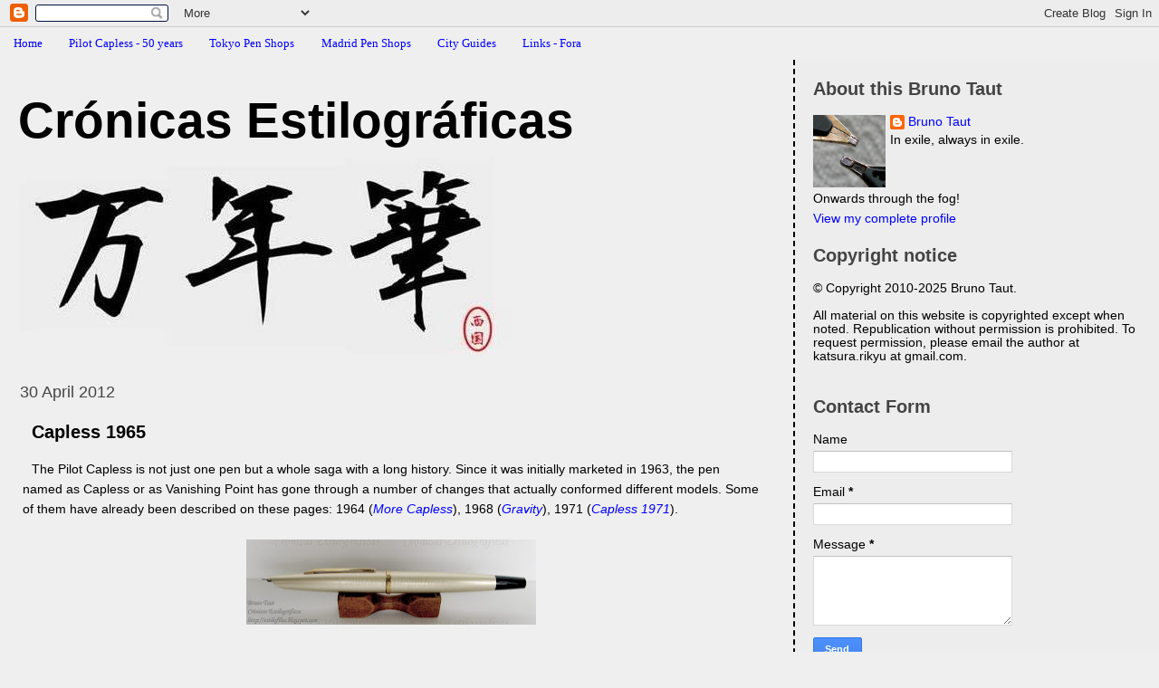

--- FILE ---
content_type: text/html; charset=UTF-8
request_url: https://estilofilos.blogspot.com/2012/04/
body_size: 34398
content:
<!DOCTYPE html>
<html dir='ltr' xmlns='http://www.w3.org/1999/xhtml' xmlns:b='http://www.google.com/2005/gml/b' xmlns:data='http://www.google.com/2005/gml/data' xmlns:expr='http://www.google.com/2005/gml/expr'>
<head>
<link href='https://www.blogger.com/static/v1/widgets/55013136-widget_css_bundle.css' rel='stylesheet' type='text/css'/>
<!-- Google tag (gtag.js) -->
<script async='async' src='https://www.googletagmanager.com/gtag/js?id=G-QL741P95WC'></script>
<script>
  window.dataLayer = window.dataLayer || [];
  function gtag(){dataLayer.push(arguments);}
  gtag('js', new Date());

  gtag('config', 'G-QL741P95WC');
</script>
<meta content='text/html; charset=UTF-8' http-equiv='Content-Type'/>
<meta content='blogger' name='generator'/>
<link href='https://estilofilos.blogspot.com/favicon.ico' rel='icon' type='image/x-icon'/>
<link href='https://estilofilos.blogspot.com/2012/04/' rel='canonical'/>
<link rel="alternate" type="application/atom+xml" title="Crónicas Estilográficas - Atom" href="https://estilofilos.blogspot.com/feeds/posts/default" />
<link rel="alternate" type="application/rss+xml" title="Crónicas Estilográficas - RSS" href="https://estilofilos.blogspot.com/feeds/posts/default?alt=rss" />
<link rel="service.post" type="application/atom+xml" title="Crónicas Estilográficas - Atom" href="https://www.blogger.com/feeds/7102136995670709271/posts/default" />
<!--Can't find substitution for tag [blog.ieCssRetrofitLinks]-->
<meta content='Fountain pens in Japan.' name='description'/>
<meta content='https://estilofilos.blogspot.com/2012/04/' property='og:url'/>
<meta content='Crónicas Estilográficas' property='og:title'/>
<meta content='Fountain pens in Japan.' property='og:description'/>
<title>Crónicas Estilográficas: April 2012</title>
<style id='page-skin-1' type='text/css'><!--
/*
* Tekka
* style modified from glish: http://www.glish.com/css/
*
* Updated by Blogger Team
*/
/* Variable definitions
<Variable name="mainBgColor" description="Page Background Color"
type="color" default="#f5f5f5">
<Variable name="mainTextColor"  description="Text Color"
type="color" default="#000000">
<Variable name="dateHeaderColor" description="Date Header Color"
type="color" default="#808080">
<Variable name="mainLinkColor" description="Link Color"
type="color" default="#0000ff">
<Variable name="mainVisitedLinkColor" description="Visited Link Color"
type="color" default="#800080">
<Variable name="sidebarBgColor" description="Sidebar Background Color"
type="color" default="#ffffff">
<Variable name="sidebarTextColor" description="Sidebar Text Color"
type="color" default="#000000">
<Variable name="sidebarTitleColor" description="Sidebar Title Color"
type="color" default="#000000">
<Variable name="sidebarLinkColor" description="Sidebar Link Color"
type="color" default="#0000ff">
<Variable name="sidebarVisitedLinkColor" description="Sidebar Visited Link Color"
type="color" default="#800080">
<Variable name="bodyFont" description="Text Font"
type="font" default="normal normal 100% 'Trebuchet MS', verdana, sans-serif">
<Variable name="startSide" description="Start side in blog language"
type="automatic" default="left">
<Variable name="endSide" description="End side in blog language"
type="automatic" default="right">
*/
body {
margin-top:0px;
margin-right:0px;
margin-bottom:0px;
margin-left:0px;
font-size: small;
background-color: #efefef;
color: #000000;
}
#content-wrapper {
margin-top: 0px;
margin-right: 0px;
margin-bottom: 0;
margin-left: 5px;
}
h1 {
font-size:400%;
padding-left:15px;
*  text-transform:uppercase;
}
h1 a, h1 a:link, h1 a:visited {
text-decoration:none;
color: #000000;
}
.description {
text-align: center;
padding-top:10px;
}
h2.date-header {
border-bottom:none;
font-size: 130%;
text-align:left;
margin-top:20px;
margin-bottom:14px;
padding:1px;
padding-left:17px;
color: #444444;
font-weight: normal;
font-family: Trebuchet MS, Verdana, Sans-serif;
}
.post h3 {
font-size: 150%;
font-weight:bold;
}
.post h3 a,
.post h3 a:visited {
color: #000000;
}
.post {
padding-left:20px;
margin-bottom:20px;
text-indent:10px;
padding-right:20px;
line-height:22px;
}
.post-footer {
margin-bottom:15px;
margin-left:0px;
font-size: 87%;
}
#comments {
margin-left: 20px;
}
.feed-links {
clear: both;
line-height: 2.5em;
margin-left: 20px;
}
#blog-pager-newer-link {
float: left;
margin-left: 20px;
}
#blog-pager-older-link {
float: right;
}
#blog-pager {
text-align: center;
}
#main {
float:left;
padding-bottom:20px;
padding:0px;
width:67%;
font: normal normal 105% Arial, Tahoma, Helvetica, FreeSans, sans-serif;
word-wrap: break-word; /* fix for long text breaking sidebar float in IE */
overflow: hidden;     /* fix for long non-text content breaking IE sidebar float */
}
.sidebar h2 {
font-weight:bold;
font-size: 150%;
color: #444444;
}
a {
text-decoration:none
}
a:hover {
border-bottom:dashed 1px red;
}
a img {
border: 0;
}
a {
color: #0000ff;
}
a:hover,
a:visited {
color: #800080;
}
#sidebar a {
color: #0000ff;
}
#sidebar a:hover,
#sidebar a:visited {
color: #800080;
}
#sidebar {
text-transform:none;
background-color: #ededed;
color: #000000;
padding-left: 20px;
width: 30%;
float: right;
font: normal normal 105% Arial, Tahoma, Helvetica, FreeSans, sans-serif;
border-left:2px dashed #000000;
word-wrap: break-word; /* fix for long text breaking sidebar float in IE */
overflow: hidden;     /* fix for long non-text content breaking IE sidebar float */
}
.sidebar .widget {
padding-top: 4px;
padding-right: 8px;
padding-bottom: 0;
padding-left: 0;
}
.profile-textblock {
clear: both;
margin-left: 0;
}
.profile-img {
float: left;
margin-top: 0;
margin-right: 5px;
margin-bottom: 5px;
margin-left: 0;
}
.clear {
clear: both;
}
.comment-footer {
padding-bottom: 1em;
}

--></style>
<link href='https://www.blogger.com/dyn-css/authorization.css?targetBlogID=7102136995670709271&amp;zx=f7ab8f3b-0487-4d99-b233-e6d4bf680b4c' media='none' onload='if(media!=&#39;all&#39;)media=&#39;all&#39;' rel='stylesheet'/><noscript><link href='https://www.blogger.com/dyn-css/authorization.css?targetBlogID=7102136995670709271&amp;zx=f7ab8f3b-0487-4d99-b233-e6d4bf680b4c' rel='stylesheet'/></noscript>
<meta name='google-adsense-platform-account' content='ca-host-pub-1556223355139109'/>
<meta name='google-adsense-platform-domain' content='blogspot.com'/>

<!-- data-ad-client=ca-pub-9585747960983271 -->

</head>
<body>
<div class='navbar section' id='navbar'><div class='widget Navbar' data-version='1' id='Navbar1'><script type="text/javascript">
    function setAttributeOnload(object, attribute, val) {
      if(window.addEventListener) {
        window.addEventListener('load',
          function(){ object[attribute] = val; }, false);
      } else {
        window.attachEvent('onload', function(){ object[attribute] = val; });
      }
    }
  </script>
<div id="navbar-iframe-container"></div>
<script type="text/javascript" src="https://apis.google.com/js/platform.js"></script>
<script type="text/javascript">
      gapi.load("gapi.iframes:gapi.iframes.style.bubble", function() {
        if (gapi.iframes && gapi.iframes.getContext) {
          gapi.iframes.getContext().openChild({
              url: 'https://www.blogger.com/navbar/7102136995670709271?origin\x3dhttps://estilofilos.blogspot.com',
              where: document.getElementById("navbar-iframe-container"),
              id: "navbar-iframe"
          });
        }
      });
    </script><script type="text/javascript">
(function() {
var script = document.createElement('script');
script.type = 'text/javascript';
script.src = '//pagead2.googlesyndication.com/pagead/js/google_top_exp.js';
var head = document.getElementsByTagName('head')[0];
if (head) {
head.appendChild(script);
}})();
</script>
</div></div>
<div id='outer-wrapper'><div id='wrap2'>
<!-- skip links for text browsers -->
<span id='skiplinks' style='display:none;'>
<a href='#main'>skip to main </a> |
      <a href='#sidebar'>skip to sidebar</a>
</span>
<div id='content-wrapper'>
<div id='crosscol-wrapper' style='text-align:center'>
<div class='crosscol section' id='crosscol'><div class='widget PageList' data-version='1' id='PageList1'>
<h2>Tabs</h2>
<div class='widget-content'>
<ul>
<li>
<a href='https://estilofilos.blogspot.com/'>Home</a>
</li>
<li>
<a href='https://estilofilos.blogspot.com/p/blog-page.html'>Pilot Capless - 50 years</a>
</li>
<li>
<a href='https://estilofilos.blogspot.com/p/tokyo-pen-shops.html'>Tokyo Pen Shops</a>
</li>
<li>
<a href='https://estilofilos.blogspot.com/p/madrid-pen-shops.html'>Madrid Pen Shops</a>
</li>
<li>
<a href='https://estilofilos.blogspot.com/p/city-guides.html'>City Guides</a>
</li>
<li>
<a href='https://estilofilos.blogspot.com/p/links-fora.html'>Links - Fora</a>
</li>
</ul>
<div class='clear'></div>
</div>
</div></div>
</div>
<div id='main-wrapper'>
<div class='main section' id='main'><div class='widget Header' data-version='1' id='Header1'>
<div id='header-inner' style='background-image: url("https://blogger.googleusercontent.com/img/b/R29vZ2xl/AVvXsEjM74N1AbqUmjCbedJ7Wz1z6yYmEoeSZ-36zz4AlpcCBi64VRu-Xe2jGxOcZJic0ldRiAXZgQfbYGRAxgCUDAHyPb7fZblUzQWzBICqIf4BzpF6WqKh-gLqTIPwLNbJq8oPjhbl-MHRn2S5/s1600/Mannenhitsu17-blog.jpg"); background-position: left; width: 680px; min-height: 300px; _height: 300px; background-repeat: no-repeat; '>
<div class='titlewrapper' style='background: transparent'>
<h1 class='title' style='background: transparent; border-width: 0px'>
<a href='https://estilofilos.blogspot.com/'>
Crónicas Estilográficas
</a>
</h1>
</div>
<div class='descriptionwrapper'>
<p class='description'><span>
</span></p>
</div>
</div>
</div><div class='widget Blog' data-version='1' id='Blog1'>
<div class='blog-posts hfeed'>

          <div class="date-outer">
        
<h2 class='date-header'><span>30 April 2012</span></h2>

          <div class="date-posts">
        
<div class='post-outer'>
<div class='post hentry'>
<a name='7014685408006704524'></a>
<h3 class='post-title entry-title'>
<a href='https://estilofilos.blogspot.com/2012/04/capless-1965.html'>Capless 1965</a>
</h3>
<div class='post-header'>
<div class='post-header-line-1'></div>
</div>
<div class='post-body entry-content'>
<span style="font-family:arial;">The Pilot Capless is not just one pen but a whole saga with a long history. Since it was initially marketed in 1963, the pen named as Capless or as Vanishing Point has gone through a number of changes that actually conformed different models. Some of them have already been described on these pages: 1964 (<a href="http://estilofilos.blogspot.jp/2011/05/more-capless.html"><span style="font-style: italic;">More Capless</span></a>), 1968 (<a href="http://estilofilos.blogspot.jp/2011/09/gravity.html"><span style="font-style: italic;">Gravity</span></a>), 1971 (<a href="http://estilofilos.blogspot.jp/2011/11/capless-1971.html"><span style="font-style: italic;">Capless 1971</span></a>).</span><br  style="font-family:arial;"><br /><a href="https://blogger.googleusercontent.com/img/b/R29vZ2xl/AVvXsEi62LoSLEngzT3p9qHYXEgP8VPqV079OxpyVAabjvg-P6Q8PbHlYyqJLbuQFZZyK_wKg-syVDSG3P6VHaBp-CW1RdDAdhCsLjU7RJZPSuNba0HVoy5iFGoVd8LUnxV2j1YXn5X2PfhvNmDD/s1600/IMG_0349-blog-WM.jpg"><img alt="" border="0" id="BLOGGER_PHOTO_ID_5737044177255778802" src="https://blogger.googleusercontent.com/img/b/R29vZ2xl/AVvXsEi62LoSLEngzT3p9qHYXEgP8VPqV079OxpyVAabjvg-P6Q8PbHlYyqJLbuQFZZyK_wKg-syVDSG3P6VHaBp-CW1RdDAdhCsLjU7RJZPSuNba0HVoy5iFGoVd8LUnxV2j1YXn5X2PfhvNmDD/s320/IMG_0349-blog-WM.jpg" style="display:block; margin:0px auto 10px; text-align:center;cursor:pointer; cursor:hand;width: 320px; height: 94px;" /></a><br  style="font-family:arial;"><span style="font-family:arial;">The Capless I am showing today was initially marketed in Fall 1965, and was the last model in using the old double spare type of ink cartridge. Therefore, it uses the <a href="http://estilofilos.blogspot.jp/2011/03/pilot-converter.html">CON-W converter</a>. <a href="http://estilofilos.blogspot.jp/2011/09/gravity.html">The next model, from 1968</a>, already implemented the Pilot cartridges currently on production.</span><br  style="font-family:arial;"><br  style="font-family:arial;"><span style="font-family:arial;">This Capless is made of aluminum and adopted several finishes. This one has a subtle golden color, like if it had been gold plated with a very thin film of this metal.</span><br  style="font-family:arial;"><br /><a href="https://blogger.googleusercontent.com/img/b/R29vZ2xl/AVvXsEgQAQMxY7Ndqtie63i3wvvK-0epMsYnN8gtUGFTyTLVe8MPeuxY6dtkX2ppfnXfkYGUdVewWQCf_8pVqLk7w2PCQD_8rZ7sS8F9NDdeN2dYQhBcbHfKYQqXjVtw1qlzB1H328o8-dNYcEtW/s1600/IMG_0351-blog-WM.jpg"><img alt="" border="0" id="BLOGGER_PHOTO_ID_5737044181386932626" src="https://blogger.googleusercontent.com/img/b/R29vZ2xl/AVvXsEgQAQMxY7Ndqtie63i3wvvK-0epMsYnN8gtUGFTyTLVe8MPeuxY6dtkX2ppfnXfkYGUdVewWQCf_8pVqLk7w2PCQD_8rZ7sS8F9NDdeN2dYQhBcbHfKYQqXjVtw1qlzB1H328o8-dNYcEtW/s320/IMG_0351-blog-WM.jpg" style="display:block; margin:0px auto 10px; text-align:center;cursor:pointer; cursor:hand;width: 320px; height: 191px;" /></a><br  style="font-family:arial;"><span style="font-family:arial;">The mechanism to release the nib is not by means of a push button but by twisting the lower half of the pen. Its bottom end is made of black plastic and has no special function on the nib operation.</span><br  style="font-family:arial;"><br /><a href="https://blogger.googleusercontent.com/img/b/R29vZ2xl/AVvXsEjoUs8iHz-TAB1NgOPd60W_3acAY6Xle09LH9kMSlSUcAOgHK0_7Lux-Qo3YkQDQP5phFmSLN9x0Ttcq5X-lva6ppX-nThttW34kq4IMSXi_WlH4Wbz1NbkFSl34_Zay0Z3E_QefhkH7WpH/s1600/IMG_0361-blog-WM.jpg"><img alt="" border="0" id="BLOGGER_PHOTO_ID_5737044184195539282" src="https://blogger.googleusercontent.com/img/b/R29vZ2xl/AVvXsEjoUs8iHz-TAB1NgOPd60W_3acAY6Xle09LH9kMSlSUcAOgHK0_7Lux-Qo3YkQDQP5phFmSLN9x0Ttcq5X-lva6ppX-nThttW34kq4IMSXi_WlH4Wbz1NbkFSl34_Zay0Z3E_QefhkH7WpH/s320/IMG_0361-blog-WM.jpg" style="display:block; margin:0px auto 10px; text-align:center;cursor:pointer; cursor:hand;width: 320px; height: 158px;" /></a><br  style="font-family:arial;"><span style="font-family:arial;">The nib is made of 14 K gold and has no indication of the point. It is engraved with the production date: Hiratsuka, January 1968. This nib unit is not compatible with any other model of the Pilot Capless.</span><br  style="font-family:arial;"><br /><a href="https://blogger.googleusercontent.com/img/b/R29vZ2xl/AVvXsEgKL3cuN8b2121SNQmeKQslfetLfUp0nJTqVnFlxIxaPv1I2T22PgeSQD4c2iG-pnbPDGCpaZM1cl2kaX5-Lv_fsnfRTSgPTC62iX-sdVzILMAptqAhVRMsKZgqXmiixf8eZkCfY7QIfYqW/s1600/IMG_0363-blog-WM.jpg"><img alt="" border="0" id="BLOGGER_PHOTO_ID_5737044657866711826" src="https://blogger.googleusercontent.com/img/b/R29vZ2xl/AVvXsEgKL3cuN8b2121SNQmeKQslfetLfUp0nJTqVnFlxIxaPv1I2T22PgeSQD4c2iG-pnbPDGCpaZM1cl2kaX5-Lv_fsnfRTSgPTC62iX-sdVzILMAptqAhVRMsKZgqXmiixf8eZkCfY7QIfYqW/s320/IMG_0363-blog-WM.jpg" style="display:block; margin:0px auto 10px; text-align:center;cursor:pointer; cursor:hand;width: 320px; height: 194px;" /></a><br  style="font-family:arial;"><span style="font-family:arial;">These are its dimensions:</span><br  style="font-family:arial;"><br  style="font-family:arial;"><span style="font-family:arial;">Length closed (retracted): 140 mm.</span><br style="font-family:arial;"><span style="font-family:arial;">Length open (extended): 145 mm.</span><br style="font-family:arial;"><span style="font-family:arial;">Diameter: 12 mm.</span><br style="font-family:arial;"><span style="font-family:arial;">Weight (dry, with converter): 20.4 g</span>.<br style="font-family:arial;"><span style="font-family:arial;">Ink deposit (<a href="http://estilofilos.blogspot.jp/2011/03/pilot-converter.html">CON-W converter</a>): 1.1 ml.</span><br face="arial"><br face="arial"><div style="text-align: right;"><a href="https://blogger.googleusercontent.com/img/b/R29vZ2xl/AVvXsEifj9qh0TaBFNyBZl8mfkvTMjvN64AIRYW2oYie7OjsNoGpIFZjAyQQVOG1VsXhKc76HDv5wi-5-efH-AtgXTGeqN-It5QUEe8DI3UOyf9qJHmf_mrB_8EiEdJrTZXqatUjfszOpSAiPTAJ/s1600/IMG_0345-blog-WM.jpg"><img alt="" border="0" id="BLOGGER_PHOTO_ID_5737045469638375298" src="https://blogger.googleusercontent.com/img/b/R29vZ2xl/AVvXsEifj9qh0TaBFNyBZl8mfkvTMjvN64AIRYW2oYie7OjsNoGpIFZjAyQQVOG1VsXhKc76HDv5wi-5-efH-AtgXTGeqN-It5QUEe8DI3UOyf9qJHmf_mrB_8EiEdJrTZXqatUjfszOpSAiPTAJ/s200/IMG_0345-blog-WM.jpg" style="display:block; margin:0px auto 10px; text-align:center;cursor:pointer; cursor:hand;width: 200px; height: 78px;" /></a></div><div style="text-align: right;"><span style="font-family:arial;">(New Clip (Arabian Ford) jumbo pen &#8211; Unknown black ink</span>)<br face="arial"><br face="arial"><span style="font-family:arial;">Bruno Taut</span><br face="arial"><span style="font-family:arial;">April 27th, 2012</span><br face="arial"><span style="font-family:arial;">[etiquetas: Pilot</span>]<br style="font-family: arial;"></div>
<div style='clear: both;'></div>
</div>
<div class='post-footer'>
<div class='post-footer-line post-footer-line-1'><span class='post-author vcard'>
By
<span class='fn'>Bruno Taut</span>
</span>
<span class='post-timestamp'>
</span>
</div>
<div class='post-footer-line post-footer-line-2'><span class='post-backlinks post-comment-link'>
</span>
<span class='post-comment-link'>
<a class='comment-link' href='https://estilofilos.blogspot.com/2012/04/capless-1965.html#comment-form' onclick=''>2
comments</a>
</span>
</div>
<div class='post-footer-line post-footer-line-3'><span class='post-labels'>
Labels:
<a href='https://estilofilos.blogspot.com/search/label/Capless' rel='tag'>Capless</a>,
<a href='https://estilofilos.blogspot.com/search/label/Pilot' rel='tag'>Pilot</a>
</span>
<span class='post-icons'>
<span class='item-control blog-admin pid-1360600321'>
<a href='https://www.blogger.com/post-edit.g?blogID=7102136995670709271&postID=7014685408006704524&from=pencil' title='Edit Post'>
<img alt='' class='icon-action' height='18' src='https://resources.blogblog.com/img/icon18_edit_allbkg.gif' width='18'/>
</a>
</span>
</span>
</div>
</div>
</div>
</div>

          </div></div>
        

          <div class="date-outer">
        
<h2 class='date-header'><span>29 April 2012</span></h2>

          <div class="date-posts">
        
<div class='post-outer'>
<div class='post hentry'>
<a name='3790541477613480694'></a>
<h3 class='post-title entry-title'>
<a href='https://estilofilos.blogspot.com/2012/04/three-japanese-swans.html'>Three (Japanese) Swans</a>
</h3>
<div class='post-header'>
<div class='post-header-line-1'></div>
</div>
<div class='post-body entry-content'>
<span style="font-family:arial;">Nobuo Itô's Swan become the most successful pen company in Japan around 1920. Its strategy was simple&#8212;copy the looks and style of the pens made by Mabie-Todd in England under the name Swan, the real Swan, and let the Japanese government protect you from foreign legal disputes. As we have already seen, <a href="http://estilofilos.blogspot.jp/2010/09/number-5.html">even the logos</a> were blatantly similar.</span><br /><br  style="font-family:arial;"><div style="text-align: center;"><a href="https://blogger.googleusercontent.com/img/b/R29vZ2xl/AVvXsEhpSAnO3P2j3jEOmr7zGuAFV3Fiuzdy6yRZQDozQ_26TPzWmGAGUk_L7pWNjvglIBDz538rHlwsGu3bZDlaLh9Az70_1ozP7HpRGTgTQ8FTM5JjcS8W4ys0StXFvgoDbKgwYC6yHsryE4ch/s1600/IMG_0449-blog-WM.jpg"><img alt="" border="0" id="BLOGGER_PHOTO_ID_5736742007800133442" src="https://blogger.googleusercontent.com/img/b/R29vZ2xl/AVvXsEhpSAnO3P2j3jEOmr7zGuAFV3Fiuzdy6yRZQDozQ_26TPzWmGAGUk_L7pWNjvglIBDz538rHlwsGu3bZDlaLh9Az70_1ozP7HpRGTgTQ8FTM5JjcS8W4ys0StXFvgoDbKgwYC6yHsryE4ch/s320/IMG_0449-blog-WM.jpg" style="display:block; margin:0px auto 10px; text-align:center;cursor:pointer; cursor:hand;width: 320px; height: 174px;" /></a></div><div style="text-align: center;"><span style="font-style: italic; font-family:arial;font-size:85%;"  >Three Japanese Swans.</span><br /></div><br  style="font-family:arial;"><span style="font-family:arial;">This company, though, was deeply affected by the Second World War &#8211;its production plant was destroyed&#8212;and finally it ceased its activities in the early 1950s, unable to compete with the myriad of pen operations active at the time in Japan.</span><br  style="font-family:arial;"><br /><div style="text-align: center;"><a href="https://blogger.googleusercontent.com/img/b/R29vZ2xl/AVvXsEikpab59XglMElAyvKerCv80mqaG7n0Tnk36zvj_C_s4jorGllKyPNXvnFkoZ60izvhMZAlFz_6X2-jgbubpji5jjFSd_187PyByCpSEjSqloH7JhAS5qrS9JtlW5YzrGSEgIqcMmJ3csnT/s1600/IMG_0458-blog-WM.jpg"><img alt="" border="0" id="BLOGGER_PHOTO_ID_5736734890755682642" src="https://blogger.googleusercontent.com/img/b/R29vZ2xl/AVvXsEikpab59XglMElAyvKerCv80mqaG7n0Tnk36zvj_C_s4jorGllKyPNXvnFkoZ60izvhMZAlFz_6X2-jgbubpji5jjFSd_187PyByCpSEjSqloH7JhAS5qrS9JtlW5YzrGSEgIqcMmJ3csnT/s320/IMG_0458-blog-WM.jpg" style="display:block; margin:0px auto 10px; text-align:center;cursor:pointer; cursor:hand;width: 320px; height: 240px;" /></a></div><div  style="text-align: center; font-style: italic; font-family:arial;"><span style="font-size:85%;">Their nibs are not completely the same. Note the differences in the breathing holes.<br /></span></div><br /><div style="text-align: center;"><a href="https://blogger.googleusercontent.com/img/b/R29vZ2xl/AVvXsEistCCIwC6X075n6Fgtd1KuwmeclquEVpLC4l8QfcURwNF4z-1EZHtVN0EzlUvoGpDsBUVKxt8vXUFpHfIfunHcM9YfRhdqdWpqZUL_ckWCDSnNluI0i52DkKx_IPaFXGaEHkZ1gxAhOagm/s1600/IMG_0455-blog-WM.jpg"><img alt="" border="0" id="BLOGGER_PHOTO_ID_5736734880952495522" src="https://blogger.googleusercontent.com/img/b/R29vZ2xl/AVvXsEistCCIwC6X075n6Fgtd1KuwmeclquEVpLC4l8QfcURwNF4z-1EZHtVN0EzlUvoGpDsBUVKxt8vXUFpHfIfunHcM9YfRhdqdWpqZUL_ckWCDSnNluI0i52DkKx_IPaFXGaEHkZ1gxAhOagm/s320/IMG_0455-blog-WM.jpg" style="display:block; margin:0px auto 10px; text-align:center;cursor:pointer; cursor:hand;width: 320px; height: 266px;" /></a></div><div  style="text-align: center; font-style: italic; font-family:arial;"><span style="font-size:85%;">Neither are their feeds the same.<br /></span></div><br  style="font-family:arial;"><span style="font-family:arial;">The three pens I am showing today belong to the later period of the company. They are made of celluloid and are quite transparent&#8212;the sac and the nib can be seen through the barrel and the cap. Their filling system is a lever filler. The nibs are made of steel, partially gold plated, and are quite rigid.</span><br  style="font-family:arial;"><br /><div style="text-align: center;"><a href="https://blogger.googleusercontent.com/img/b/R29vZ2xl/AVvXsEhn64-fx0Nu_3ry814QEfchOQ3p3v_1AGS-fDhIn2TS2abDda0L3Pt_Squ6zOaQrESpDDAjRckPfOKRgQjxDN2yIMrkUOn6qZ-BDw6f0RwlrZTuKeu2zK_ZBCgGewYaohlrHDBw3YLB0hz5/s1600/IMG_0466-blog-WM.jpg"><img alt="" border="0" id="BLOGGER_PHOTO_ID_5736736366221649906" src="https://blogger.googleusercontent.com/img/b/R29vZ2xl/AVvXsEhn64-fx0Nu_3ry814QEfchOQ3p3v_1AGS-fDhIn2TS2abDda0L3Pt_Squ6zOaQrESpDDAjRckPfOKRgQjxDN2yIMrkUOn6qZ-BDw6f0RwlrZTuKeu2zK_ZBCgGewYaohlrHDBw3YLB0hz5/s320/IMG_0466-blog-WM.jpg" style="display:block; margin:0px auto 10px; text-align:center;cursor:pointer; cursor:hand;width: 320px; height: 158px;" /></a></div><div  style="text-align: center; font-family:arial;"><span style="font-size:85%;"><span style="font-style: italic;">The engraving on the nib reads "Swan / Manifold / Fine / Swarosmine / (Swan logo)". </span><br /></span></div><br  style="font-family:arial;"><span style="font-family:arial;">They are not exactly the same in terms of dimensions and nib design, as can be seen on the pictures. These are their dimensions:</span><br  style="font-family:arial;"><br  style="font-family:arial;"><span style="font-family:arial;">Length closed: 124-126 mm.</span><br  style="font-family:arial;"><span style="font-family:arial;">Length open: 112-114 mm.</span><br  style="font-family:arial;"><span style="font-family:arial;">Length posted; 149-154 mm.</span><br  style="font-family:arial;"><span style="font-family:arial;">Diameter: 12.5 mm.</span><br style="font-family:arial;"><span style="font-family:arial;">Weight (dry): 13.0-13.7 g.</span><br style="font-family:arial;"><br /><div style="text-align: center;"><a href="https://blogger.googleusercontent.com/img/b/R29vZ2xl/AVvXsEig8tQPEzMynORrBI3PNDW4lRpV1yMClK-ETCovbbe2Kve_FONe3ZmzNqJCsua0nIH83mHr5tQrDek2pVI824Ts6bRQVJvLJ3HPHT_JPo3qYXGvrz-HpcUIGG2rT5KR1PBTVuwsj92CaApR/s1600/IMG_0463-blog-WM.jpg"><img alt="" border="0" id="BLOGGER_PHOTO_ID_5736736361566059954" src="https://blogger.googleusercontent.com/img/b/R29vZ2xl/AVvXsEig8tQPEzMynORrBI3PNDW4lRpV1yMClK-ETCovbbe2Kve_FONe3ZmzNqJCsua0nIH83mHr5tQrDek2pVI824Ts6bRQVJvLJ3HPHT_JPo3qYXGvrz-HpcUIGG2rT5KR1PBTVuwsj92CaApR/s320/IMG_0463-blog-WM.jpg" style="display:block; margin:0px auto 10px; text-align:center;cursor:pointer; cursor:hand;width: 191px; height: 320px;" /></a></div><div  style="text-align: center; font-style: italic; font-family:arial;"><span style="font-size:85%;">The Japanese text just says Swan fountain pen.<br /></span></div><br style="font-family:arial;"><span style="font-family:arial;">The original price of these pens were JPY 350, as can be read on their original stickers.</span><br style="font-family:arial;"><br style="font-family:arial;"><br style="font-family:arial;"><div style="text-align: right;"><a href="https://blogger.googleusercontent.com/img/b/R29vZ2xl/AVvXsEinK71iLHDS82ZJHcLExptCrFNPqAkWC-cCNrbDHM7cpMsr9dfWy5fOLyNMPCd8fHBrlGtaItT8xJdB-L1I37K77e02_-mQsm4ZOEhG7l2QH-iOzeMbblbhEi0iPKUgD_dCePUEAYd1xq1f/s1600/IMG_3885-blog-WM.jpg"><img alt="" border="0" id="BLOGGER_PHOTO_ID_5736740732014218130" src="https://blogger.googleusercontent.com/img/b/R29vZ2xl/AVvXsEinK71iLHDS82ZJHcLExptCrFNPqAkWC-cCNrbDHM7cpMsr9dfWy5fOLyNMPCd8fHBrlGtaItT8xJdB-L1I37K77e02_-mQsm4ZOEhG7l2QH-iOzeMbblbhEi0iPKUgD_dCePUEAYd1xq1f/s200/IMG_3885-blog-WM.jpg" style="display:block; margin:0px auto 10px; text-align:center;cursor:pointer; cursor:hand;width: 200px; height: 135px;" /></a></div><div style="text-align: right;"><span style="font-family:arial;">Platinum pocket pen in striped steel &#8211; Platinum Brown (cartridge)</span><br style="font-family:arial;"><br face="arial"><span style="font-family:arial;">Bruno Taut</span><br face="arial"><span style="font-family:arial;">April 28th, 2012</span><br face="arial"><span style="font-family:arial;">etiquetas: Swan Japan</span><br /></div>
<div style='clear: both;'></div>
</div>
<div class='post-footer'>
<div class='post-footer-line post-footer-line-1'><span class='post-author vcard'>
By
<span class='fn'>Bruno Taut</span>
</span>
<span class='post-timestamp'>
</span>
</div>
<div class='post-footer-line post-footer-line-2'><span class='post-backlinks post-comment-link'>
</span>
<span class='post-comment-link'>
<a class='comment-link' href='https://estilofilos.blogspot.com/2012/04/three-japanese-swans.html#comment-form' onclick=''>2
comments</a>
</span>
</div>
<div class='post-footer-line post-footer-line-3'><span class='post-labels'>
Labels:
<a href='https://estilofilos.blogspot.com/search/label/Swan%20Japan' rel='tag'>Swan Japan</a>
</span>
<span class='post-icons'>
<span class='item-control blog-admin pid-1360600321'>
<a href='https://www.blogger.com/post-edit.g?blogID=7102136995670709271&postID=3790541477613480694&from=pencil' title='Edit Post'>
<img alt='' class='icon-action' height='18' src='https://resources.blogblog.com/img/icon18_edit_allbkg.gif' width='18'/>
</a>
</span>
</span>
</div>
</div>
</div>
</div>

          </div></div>
        

          <div class="date-outer">
        
<h2 class='date-header'><span>27 April 2012</span></h2>

          <div class="date-posts">
        
<div class='post-outer'>
<div class='post hentry'>
<a name='2062822271794192049'></a>
<h3 class='post-title entry-title'>
<a href='https://estilofilos.blogspot.com/2012/04/size-6.html'>Size 6</a>
</h3>
<div class='post-header'>
<div class='post-header-line-1'></div>
</div>
<div class='post-body entry-content'>
<a href="http://estilofilos.blogspot.jp/2010/07/stars.html"><span style="font-family:arial;"><span style="font-style: italic;">Hoshiawase</span> </span> (星合せ) </a><span style="font-family:arial;"><a href="http://estilofilos.blogspot.jp/2010/07/stars.html">pens</a> have already been covered on these chronicles. And although they are indeed original and interesting &#8212;albeit a dead end in the evolution of pens&#8212; there is only that much you can say about them. Once the description of the sealing system of the ink deposit, remember these are eyedropper pens, the rest is merely an account of the nib characteristics and of the body material and decoration.</span><br  style="font-family:arial;"><br  style="font-family:arial;"><span style="font-family:arial;">However, that might be the fate of most fountain pens. After all, few truly innovative features there existed on this world, and those have been implemented on many different pens. In this regard, the star system has the merit of having been used only by Pilot.</span><br /><br /><div style="text-align: center;"><a href="https://blogger.googleusercontent.com/img/b/R29vZ2xl/AVvXsEiNTc5rEZfJ-T7W98UMuHrto6YMUhyphenhyphenswD_b3t88-4StXpCc3yPAYk8Bk1qNxLoUnsFOXdc9-GYB-U-TV3h5srGHuGsm1BJcqFktHFhzeiima6RE0TDJs9bZUES5wMlwxaCw9d4OWgSS60tR/s1600/IMG_0311-blog-WM.jpg"><img alt="" border="0" id="BLOGGER_PHOTO_ID_5735751054262280354" src="https://blogger.googleusercontent.com/img/b/R29vZ2xl/AVvXsEiNTc5rEZfJ-T7W98UMuHrto6YMUhyphenhyphenswD_b3t88-4StXpCc3yPAYk8Bk1qNxLoUnsFOXdc9-GYB-U-TV3h5srGHuGsm1BJcqFktHFhzeiima6RE0TDJs9bZUES5wMlwxaCw9d4OWgSS60tR/s320/IMG_0311-blog-WM.jpg" style="display:block; margin:0px auto 10px; text-align:center;cursor:pointer; cursor:hand;width: 320px; height: 108px;" /></a></div><div  style="text-align: center; font-style: italic; font-family:arial;"><span style="font-size:85%;">The BCHR eyedropper by Pilot, from 1924.<br  style="font-family:arial;"></span></div><br /><div style="text-align: center;"><a href="https://blogger.googleusercontent.com/img/b/R29vZ2xl/AVvXsEgtvavu_yP15erFnOZMDhmPJ4PLsXhx6HOZ8dYNhlG9k-_LbJVcIq5zNXk47_LLlV6uHyZ8r-J_XE5_RoZjMqVsbpzn9XIK7MuVC1z61CGtJOW6XRillmWEZPaNwj1U1xQVXfuvJ7o0IxrA/s1600/IMG_0315-blog-WM.jpg"><img alt="" border="0" id="BLOGGER_PHOTO_ID_5735751056148528642" src="https://blogger.googleusercontent.com/img/b/R29vZ2xl/AVvXsEgtvavu_yP15erFnOZMDhmPJ4PLsXhx6HOZ8dYNhlG9k-_LbJVcIq5zNXk47_LLlV6uHyZ8r-J_XE5_RoZjMqVsbpzn9XIK7MuVC1z61CGtJOW6XRillmWEZPaNwj1U1xQVXfuvJ7o0IxrA/s320/IMG_0315-blog-WM.jpg" style="display:block; margin:0px auto 10px; text-align:center;cursor:pointer; cursor:hand;width: 320px; height: 200px;" /></a></div><div  style="text-align: center; font-style: italic; font-family:arial;"><span style="font-size:85%;">The size 6 nib. On the section, the two stars can be seen uncrossed. Therefore, the ink channel was open.<br /></span></div><br  style="font-family:arial;"><span style="font-family:arial;">Today&#180;s <span style="font-style: italic;">hoshiawase</span> pen sports a big nib&#8212;a size 6 nib. Although not the biggest for these pens, some <a href="http://www.fountainpennetwork.com/forum/index.php?/topic/185365-1926-pilot-hoshiawase/">size 8 have been reported</a>, this is indeed a remarkable and rare pen. It dates from 1924, and its sealing system shows the <a href="http://estilofilos.blogspot.jp/2011/03/stars-iii.html">earlier scheme of the <span style="font-style: italic;">hoshiawase</span></a>.</span><br  style="font-family:arial;"><br /><div style="text-align: center;"><a href="https://blogger.googleusercontent.com/img/b/R29vZ2xl/AVvXsEg13ITpPMOtSnG6F8hNb9BxoKArkW6lR0pUIlXlm75IefbS_bEyKFPyRBQXckqPoZuMoneV48XwHrwZMMuMIzZZFpZAwTLXUrZMASehjeWbKz4LKPvwzKQQ7oOWNw4QAaH_ZQLtCfvuQ_OI/s1600/IMG_0318-blog-WM.jpg"><img alt="" border="0" id="BLOGGER_PHOTO_ID_5735754077966398914" src="https://blogger.googleusercontent.com/img/b/R29vZ2xl/AVvXsEg13ITpPMOtSnG6F8hNb9BxoKArkW6lR0pUIlXlm75IefbS_bEyKFPyRBQXckqPoZuMoneV48XwHrwZMMuMIzZZFpZAwTLXUrZMASehjeWbKz4LKPvwzKQQ7oOWNw4QAaH_ZQLtCfvuQ_OI/s320/IMG_0318-blog-WM.jpg" style="display:block; margin:0px auto 10px; text-align:center;cursor:pointer; cursor:hand;width: 320px; height: 218px;" /></a></div><div  style="text-align: center; font-family:arial;"><span style="font-size:85%;"><span style="font-style: italic;">An early form of </span>hoshiawase<span style="font-style: italic;">. The element limiting the rotation of the cylinders in the section is very exposed. On <a href="http://estilofilos.blogspot.jp/2011/03/stars-iii.html">later pens</a>, this element was encircled by a groove on the outer cylinder.</span><br /></span></div><span style="font-family:arial;"><br />As for the body, it is a <a href="http://estilofilos.blogspot.jp/2011/01/bchr.html">black chased hard rubber (BCHR)</a> pen.</span><br  style="font-family:arial;"><br  style="font-family:arial;"><span style="font-family:arial;">All the elements in this pen are in pristine condition, and I doubt the owner would ever ink it.</span><br  style="font-family:arial;"><br  style="font-family:arial;"><span style="font-family:arial;">My thanks to Mr. Niikura and to FPN member Nikolaos.</span><br style="font-family:arial;"><br style="font-family:arial;"><br style="font-family:arial;"><div style="text-align: right;"><a href="https://blogger.googleusercontent.com/img/b/R29vZ2xl/AVvXsEiUOWWuFVNFCyMlkGWfF3pPjDtH5zWjAMStBAEBPXkNR74JcgU1vc5Qg3Jzl5iEq-gBya7MLLlNsBxkkLUoUkDYutIUC5RtdgSD5o-phy6_unLdlOLr4wTAzLAjB_gPpO8vp8OFlldZSULb/s1600/IMG_0345-blog-WM.jpg"><img alt="" border="0" id="BLOGGER_PHOTO_ID_5735750582998896914" src="https://blogger.googleusercontent.com/img/b/R29vZ2xl/AVvXsEiUOWWuFVNFCyMlkGWfF3pPjDtH5zWjAMStBAEBPXkNR74JcgU1vc5Qg3Jzl5iEq-gBya7MLLlNsBxkkLUoUkDYutIUC5RtdgSD5o-phy6_unLdlOLr4wTAzLAjB_gPpO8vp8OFlldZSULb/s200/IMG_0345-blog-WM.jpg" style="display:block; margin:0px auto 10px; text-align:center;cursor:pointer; cursor:hand;width: 200px; height: 78px;" /></a></div><div style="text-align: right;"><span style="font-family:arial;">(New Clip (Arabian Ford) jumbo pen with stub nib &#8211; Unknown black ink</span>)<br style="font-family:arial;"><br style="font-family:arial;"><span style="font-family:arial;">Bruno Taut</span><br face="arial"><span style="font-family:arial;">April 26th, 2012</span><br face="arial"><span style="font-family:arial;">[etiquetas: Pilot, soluciones técnicas]</span><br style="font-family: arial;"></div><br style="font-family: arial;">
<div style='clear: both;'></div>
</div>
<div class='post-footer'>
<div class='post-footer-line post-footer-line-1'><span class='post-author vcard'>
By
<span class='fn'>Bruno Taut</span>
</span>
<span class='post-timestamp'>
</span>
</div>
<div class='post-footer-line post-footer-line-2'><span class='post-backlinks post-comment-link'>
</span>
<span class='post-comment-link'>
<a class='comment-link' href='https://estilofilos.blogspot.com/2012/04/size-6.html#comment-form' onclick=''>0
comments</a>
</span>
</div>
<div class='post-footer-line post-footer-line-3'><span class='post-labels'>
Labels:
<a href='https://estilofilos.blogspot.com/search/label/Pilot' rel='tag'>Pilot</a>,
<a href='https://estilofilos.blogspot.com/search/label/soluciones%20t%C3%A9cnicas' rel='tag'>soluciones técnicas</a>
</span>
<span class='post-icons'>
<span class='item-control blog-admin pid-1360600321'>
<a href='https://www.blogger.com/post-edit.g?blogID=7102136995670709271&postID=2062822271794192049&from=pencil' title='Edit Post'>
<img alt='' class='icon-action' height='18' src='https://resources.blogblog.com/img/icon18_edit_allbkg.gif' width='18'/>
</a>
</span>
</span>
</div>
</div>
</div>
</div>

          </div></div>
        

          <div class="date-outer">
        
<h2 class='date-header'><span>21 April 2012</span></h2>

          <div class="date-posts">
        
<div class='post-outer'>
<div class='post hentry'>
<a name='539929672808423749'></a>
<h3 class='post-title entry-title'>
<a href='https://estilofilos.blogspot.com/2012/04/shut-off-valve.html'>Shut-off Valve</a>
</h3>
<div class='post-header'>
<div class='post-header-line-1'></div>
</div>
<div class='post-body entry-content'>
<span style="font-family: Arial,Helvetica,sans-serif;">Eyedropper pens with shut-off valve are a very Japanese idea, we all know by now. This idea is, in essence, a simplification of the plunger filler implemented by Onoto on the fountain pens arriving in Japan around 1900. The plunger filler is no longer there, and the tail knob now operated the axis moving the cone that opens and closes the connection between the ink deposit and the section.</span><br />
<br />
<span style="font-family: Arial,Helvetica,sans-serif;">Mostly all Japanese companies used this mechanism at some point. Some examples have been shown on these chronicles: <a href="http://estilofilos.blogspot.jp/2011/10/rising-sun.html" target="_blank">Asahi-Tsubasa</a>, <a href="http://estilofilos.blogspot.jp/2011/11/ban-ei.html" target="_blank">Ban-ei</a>, <a href="http://estilofilos.blogspot.jp/2011/07/eiko.html" target="_blank">The Eiko</a>, <a href="http://estilofilos.blogspot.jp/2010/11/ink-tankers.html" target="_blank">New Clip</a>, <a href="http://estilofilos.blogspot.jp/2011/10/japanese-celluloid.html" target="_blank">Pilot-Namiki</a>, <a href="http://estilofilos.blogspot.jp/2010/09/jumbo.html" target="_blank">Platinum</a>, <a href="http://estilofilos.blogspot.jp/2012/03/platon.html" target="_blank">Platon</a>, <a href="http://estilofilos.blogspot.jp/2011/06/san-essu.html" target="_blank">SSS</a>, <a href="http://estilofilos.blogspot.jp/2010/09/number-5.html" target="_blank">(Japanese) Swan</a>,&#8230; As of today, <a href="http://www.pilot.co.jp/namiki/index.html" target="_blank">Pilot-Namiki</a>, <a href="http://eboya.net/" target="_blank">Nebotek</a> and <a href="http://www.danitrio.com/" target="_blank">Danitrio</a> still make this type of shut-off valve.</span><br />
<br />
<table align="center" cellpadding="0" cellspacing="0" class="tr-caption-container" style="margin-left: auto; margin-right: auto; text-align: center;"><tbody>
<tr><td style="text-align: center;"><a href="https://blogger.googleusercontent.com/img/b/R29vZ2xl/AVvXsEhdr2SahqKe_fq-OCc-uYC4LeXy_cje5dkmEUfFGNko3r7mPexSArsb3Xpno-GqaBitahCWEo6DEx0CRutSo3LqDIDGnk6-Di1lIs_zHatyIb4aTfjMPqZs02sOLjvo7aVcslQdQWLvQf_x/s1600/IMG_1186-blog-WM.jpg" style="margin-left: auto; margin-right: auto;"><img border="0" height="244" src="https://blogger.googleusercontent.com/img/b/R29vZ2xl/AVvXsEhdr2SahqKe_fq-OCc-uYC4LeXy_cje5dkmEUfFGNko3r7mPexSArsb3Xpno-GqaBitahCWEo6DEx0CRutSo3LqDIDGnk6-Di1lIs_zHatyIb4aTfjMPqZs02sOLjvo7aVcslQdQWLvQf_x/s320/IMG_1186-blog-WM.jpg" width="320" /></a></td></tr>
</tbody></table>
<div style="font-family: arial; text-align: center;">
<span style="font-size: 85%;"><i face="Arial,Helvetica,sans-serif">SSS in black ebonite. The sealing cone is visible inside the barrel.</i></span></div>
<br />
<table align="center" cellpadding="0" cellspacing="0" class="tr-caption-container" style="margin-left: auto; margin-right: auto; text-align: center;"><tbody>
<tr><td style="text-align: center;"><a href="https://blogger.googleusercontent.com/img/b/R29vZ2xl/AVvXsEhtM9XXgY6Jq2zAsk9WboSROdbt3EDQFYr14qSvgroUkPjFK8x7vgKO3tiMt28kToU9VJiSoFGMSn7Yf1NRVOcYJPX_pM6aBOE5M6fX60ucMNZLNbTW1NyH-AVY5jV1tGW34ifwVt5Y6kkD/s1600/IMG_2797-blog-WM.jpg" imageanchor="1" style="margin-left: auto; margin-right: auto;"><img border="0" height="87" src="https://blogger.googleusercontent.com/img/b/R29vZ2xl/AVvXsEhtM9XXgY6Jq2zAsk9WboSROdbt3EDQFYr14qSvgroUkPjFK8x7vgKO3tiMt28kToU9VJiSoFGMSn7Yf1NRVOcYJPX_pM6aBOE5M6fX60ucMNZLNbTW1NyH-AVY5jV1tGW34ifwVt5Y6kkD/s320/IMG_2797-blog-WM.jpg" width="320" /></a></td></tr>
</tbody></table>
<div style="text-align: center;">
<span style="font-family: arial; font-size: 85%; font-style: italic;">Swan (Japan) number 5. The section is disassembled from the barrel. The sealing cone and its axis are visible.</span></div>
<span style="font-family: Arial,Helvetica,sans-serif; font-size: x-small;"><i><br /></i></span><span style="font-family: Arial,Helvetica,sans-serif;">However, my experience using these pens is very limited. Their weakest point is the seal between the axis and the top end of the ink deposit. This thin rod must slip up and down through this seal to allow the ink to pass through the valve to the section and the feed. Traditionally, this seal was made of cork and lack of use and the passing of time are good arguments for ink leaks. In such case, these pens become very messy&#8212;ink would leak through the tail knob when turning it to open the valve.</span><br />
<br />
<div style="text-align: center;">
<a href="https://blogger.googleusercontent.com/img/b/R29vZ2xl/AVvXsEhFzJTZjPfqRLxuX2s1TEKdhx7379papus6y0RLnV3qyMrs5_Jhyphenhyphenq8F1-8fi0g1P7V_BUR7v8ffwX-fDApYkrGqxNzDbvxWgQZHam3xznRUZD0vnO8726Y36A6_3hRCimhS480gcFUPlbN5/s1600/IMG_3565-blog-WM.jpg"><img alt="" border="0" id="BLOGGER_PHOTO_ID_5733529819538136578" src="https://blogger.googleusercontent.com/img/b/R29vZ2xl/AVvXsEhFzJTZjPfqRLxuX2s1TEKdhx7379papus6y0RLnV3qyMrs5_Jhyphenhyphenq8F1-8fi0g1P7V_BUR7v8ffwX-fDApYkrGqxNzDbvxWgQZHam3xznRUZD0vnO8726Y36A6_3hRCimhS480gcFUPlbN5/s320/IMG_3565-blog-WM.jpg" style="cursor: hand; cursor: pointer; display: block; height: 201px; margin: 0px auto 10px; text-align: center; width: 320px;" /></a></div>
<div style="font-family: arial; font-style: italic; text-align: center;">
<span style="font-size: 85%;">The tail knob of the Danitrio Ban-ei.</span></div>
<br />
<span style="font-family: Arial,Helvetica,sans-serif;">After trying with some vintage pens &#8211;a <a href="http://estilofilos.blogspot.jp/2011/06/san-essu.html" target="_blank">SSS made of ebonite</a>, with stained results&#8212;I decided to ink a Danitrio Ban-ei. Being modern, it is in good shape and there are no leaks. Then, how does it perform?</span><br />
<br />
<span style="font-family: Arial,Helvetica,sans-serif;">Its nib is a very smooth unit made by <a href="http://estilofilos.blogspot.jp/2011/10/certified-fake.html" target="_blank">Kabutogi Ginjiro</a>. It is nicely wet&#8212;as long as the there were ink actually flowing through the feed. So, in principle, this pen performs well&#8212;open the valve, uncap the pen, write. However, sealing the ink deposit when not in use has some side effect&#8212;the nib quickly becomes dry. My contention is that the lack of connection between nib and deposit deprives the first of a permanent supply of ink. Then, the natural evaporation simply dries the nib up and this space cannot be refilled with more ink from the deposit. If stored with the valve open, the nib does not become dry.</span><br />
<br />
<span style="font-family: Arial,Helvetica,sans-serif;">I wonder if that was the case with other eyedropper pens with shut-off valve.</span><br />
<a href="https://blogger.googleusercontent.com/img/b/R29vZ2xl/AVvXsEiEAtLkb5kMLNprM9cBCd_VXW46hk78quVtAa0YOlUPQjlGUZ6Tknc1HcHb8YNwjklAC33dnFzsvvdPs0_mgSoDkcruW5Ns8WlOxrYf5mcpx_je5GYaM3klzcS6-YsomamC1rBJNDu686V5/s1600/IMG_3559-blog-WM.jpg" style="margin-left: 1em; margin-right: 1em;"></a><br />
<div style="text-align: center;">
<br /></div>
<div style="text-align: center;">
<a href="https://blogger.googleusercontent.com/img/b/R29vZ2xl/AVvXsEiEAtLkb5kMLNprM9cBCd_VXW46hk78quVtAa0YOlUPQjlGUZ6Tknc1HcHb8YNwjklAC33dnFzsvvdPs0_mgSoDkcruW5Ns8WlOxrYf5mcpx_je5GYaM3klzcS6-YsomamC1rBJNDu686V5/s1600/IMG_3559-blog-WM.jpg" style="margin-left: 1em; margin-right: 1em;"><img border="0" height="125" src="https://blogger.googleusercontent.com/img/b/R29vZ2xl/AVvXsEiEAtLkb5kMLNprM9cBCd_VXW46hk78quVtAa0YOlUPQjlGUZ6Tknc1HcHb8YNwjklAC33dnFzsvvdPs0_mgSoDkcruW5Ns8WlOxrYf5mcpx_je5GYaM3klzcS6-YsomamC1rBJNDu686V5/s200/IMG_3559-blog-WM.jpg" width="200" /></a></div>
<div style="text-align: right;">
<br /></div>
<div style="text-align: right;">
<span style="font-family: arial;">(<a href="http://estilofilos.blogspot.jp/2011/11/ban-ei.html">Danitrio 挽栄, Ban-ei</a> &#8211; <a href="http://estilofilos.blogspot.jp/2011/04/jentle.html">Sailor Jentle 土用, Doyô</a>)</span></div>
<div style="text-align: right;">
<br style="font-family: Arial,Helvetica,sans-serif;" /></div>
<div style="text-align: right;">
<span style="font-family: Arial,Helvetica,sans-serif;">Bruno Taut</span></div>
<div style="text-align: right;">
<span style="font-family: Arial,Helvetica,sans-serif;">April 17th, 2012</span></div>
<div style="text-align: right;">
<span style="font-family: Arial,Helvetica,sans-serif;">[labels: Danitrio, soluciones técnicas, nibmeister Kabutogi]</span></div>
<div style='clear: both;'></div>
</div>
<div class='post-footer'>
<div class='post-footer-line post-footer-line-1'><span class='post-author vcard'>
By
<span class='fn'>Bruno Taut</span>
</span>
<span class='post-timestamp'>
</span>
</div>
<div class='post-footer-line post-footer-line-2'><span class='post-backlinks post-comment-link'>
</span>
<span class='post-comment-link'>
<a class='comment-link' href='https://estilofilos.blogspot.com/2012/04/shut-off-valve.html#comment-form' onclick=''>1 comments</a>
</span>
</div>
<div class='post-footer-line post-footer-line-3'><span class='post-labels'>
Labels:
<a href='https://estilofilos.blogspot.com/search/label/Danitrio' rel='tag'>Danitrio</a>,
<a href='https://estilofilos.blogspot.com/search/label/nibmeister%20Kabutogi%20Ginjir%C3%B4' rel='tag'>nibmeister Kabutogi Ginjirô</a>,
<a href='https://estilofilos.blogspot.com/search/label/soluciones%20t%C3%A9cnicas' rel='tag'>soluciones técnicas</a>
</span>
<span class='post-icons'>
<span class='item-control blog-admin pid-1360600321'>
<a href='https://www.blogger.com/post-edit.g?blogID=7102136995670709271&postID=539929672808423749&from=pencil' title='Edit Post'>
<img alt='' class='icon-action' height='18' src='https://resources.blogblog.com/img/icon18_edit_allbkg.gif' width='18'/>
</a>
</span>
</span>
</div>
</div>
</div>
</div>

          </div></div>
        

          <div class="date-outer">
        
<h2 class='date-header'><span>15 April 2012</span></h2>

          <div class="date-posts">
        
<div class='post-outer'>
<div class='post hentry'>
<a name='7474035507871995524'></a>
<h3 class='post-title entry-title'>
<a href='https://estilofilos.blogspot.com/2012/04/pcj-wagner-pen-show-2012.html'>PCJ-Wagner Pen Show 2012</a>
</h3>
<div class='post-header'>
<div class='post-header-line-1'></div>
</div>
<div class='post-body entry-content'>
<a href="https://blogger.googleusercontent.com/img/b/R29vZ2xl/AVvXsEjHaRbB3ZInbM6YUaihmywNBCeRYUtkUBd7CORR4eFztGqfxHYM7CSnWvgxv1Nk6zwuaoKDljxeUtVHk79-h0p8uTXJbXw_KVQASeXQceJ_kOMTZ-cvBXEXsFxQK5uiVcOa_HhuzcR2t4Po/s1600/Poster1.jpg"><img alt="" border="0" id="BLOGGER_PHOTO_ID_5731289710045584082" src="https://blogger.googleusercontent.com/img/b/R29vZ2xl/AVvXsEjHaRbB3ZInbM6YUaihmywNBCeRYUtkUBd7CORR4eFztGqfxHYM7CSnWvgxv1Nk6zwuaoKDljxeUtVHk79-h0p8uTXJbXw_KVQASeXQceJ_kOMTZ-cvBXEXsFxQK5uiVcOa_HhuzcR2t4Po/s320/Poster1.jpg" style="display:block; margin:0px auto 10px; text-align:center;cursor:pointer; cursor:hand;width: 226px; height: 320px;" /></a><br /><span style="font-family:arial;">Spring is here, despite the weather conditions, and Spring is the season for the <a href="http://pelikan.livedoor.biz/archives/2012-04.html#20120421">pen show organized by the Pen Collectors of Japan (PCJ) and the Wagner group</a>. It will take place on the weekend of April 21st and 22nd at the <a href="http://www.tokyo-kfc.co.jp/hall.html">KFC Hall</a> (<a href="http://www.tokyo-kfc.co.jp/rooms.html">KFC Rooms</a>, 11th floor, room 115) in <a href="http://www.tokyo-kfc.co.jp/accessmap.html">Ryogoku</a>, Tokyo.</span><span style="font-family:arial;"> (Please, check those links for access maps).</span><br  style="font-family:arial;"><br /><a href="https://blogger.googleusercontent.com/img/b/R29vZ2xl/AVvXsEj2d4sr7x0Qdo-HNmxMsWRN_P9GbYsH13zdAHBL9Ga71VTsWsGul8Vm7b_59JUs-xgJgEa6_XumoNvxAWTOu-b3K7keIq77suroxs76_CbKwPyPcAnSjvdVBtZ3qRzbtjfvztf3kPK8_RXq/s1600/Poster2.jpg"><img alt="" border="0" id="BLOGGER_PHOTO_ID_5731289722221341554" src="https://blogger.googleusercontent.com/img/b/R29vZ2xl/AVvXsEj2d4sr7x0Qdo-HNmxMsWRN_P9GbYsH13zdAHBL9Ga71VTsWsGul8Vm7b_59JUs-xgJgEa6_XumoNvxAWTOu-b3K7keIq77suroxs76_CbKwPyPcAnSjvdVBtZ3qRzbtjfvztf3kPK8_RXq/s320/Poster2.jpg" style="display:block; margin:0px auto 10px; text-align:center;cursor:pointer; cursor:hand;width: 183px; height: 320px;" /></a><br  style="font-family:arial;"><span style="font-family:arial;">The entry fees are JPY 2000 for Saturday (open from 10:00 to 17:00) and JPY 1000 for Sunday (from 9:30 to 16:30). The table fee for traders is JPY 10000 for the whole weekend (more information, on pelikan@hotmail.co.jp). Apparently, there are no limitations of space and there is no need to book in advance&#8212;to trade, just show up at 9:00 on Saturday and pay the fee. The tables and the location in the room are decided on a first come, first serve basis. And this year there seems to be no special requisites to participate as a trader. Maybe we would see some coming from overseas to make this show international. Despite the interest of Japanese stylophiles for Western pens, mostly German, trading in Japan seems to be a very domestic business&#8230;</span><br /><br /><span style="font-family:arial;">Related information: An old chronicle on <a href="http://estilofilos.blogspot.jp/2010/04/wagner-2010-2.html">PCJ-Wagner Pen Show 2010</a><br />.................................</span><span style="font-family:arial;"> <a href="http://www.fountainpennetwork.com/forum/index.php?/topic/218009-pen-trading-in-tokyo/">Information in English through the Fountain Pen Network</a>, </span><br face="arial"><br face="arial"><div style="text-align: right;"><a href="https://blogger.googleusercontent.com/img/b/R29vZ2xl/AVvXsEhXsiHrHInv9xN8LTL9bZs67xYwORayhpZJmIxcLHux7-_2RepQqLV7HUPATUB4z5aOAuWCMRTgk1z7jtoLYmgzj8zHZLjk2fUT5Q2nN1WhnHqM_n1crNeu0sIIeLJiypFtPYEWiSPcXVyv/s1600/IMG_3880-blog-WM.jpg"><img alt="" border="0" id="BLOGGER_PHOTO_ID_5731293167745714466" src="https://blogger.googleusercontent.com/img/b/R29vZ2xl/AVvXsEhXsiHrHInv9xN8LTL9bZs67xYwORayhpZJmIxcLHux7-_2RepQqLV7HUPATUB4z5aOAuWCMRTgk1z7jtoLYmgzj8zHZLjk2fUT5Q2nN1WhnHqM_n1crNeu0sIIeLJiypFtPYEWiSPcXVyv/s200/IMG_3880-blog-WM.jpg" style="display:block; margin:0px auto 10px; text-align:center;cursor:pointer; cursor:hand;width: 200px; height: 60px;" /></a></div><div style="text-align: right;"><span style="font-family:arial;">(Platinum pocket pen in striped steel &#8211; Platinum Brown, cartridge)</span><br style="font-family:arial;"><br style="font-family:arial;"><span style="font-family:arial;">Bruno Taut</span><br style="font-family:arial;"><span style="font-family:arial;">April 14th, 2012</span><br face="arial"><span style="font-family:arial;">[labels: evento, mercado, Japón, Tokyo]</span><br /></div>
<div style='clear: both;'></div>
</div>
<div class='post-footer'>
<div class='post-footer-line post-footer-line-1'><span class='post-author vcard'>
By
<span class='fn'>Bruno Taut</span>
</span>
<span class='post-timestamp'>
</span>
</div>
<div class='post-footer-line post-footer-line-2'><span class='post-backlinks post-comment-link'>
</span>
<span class='post-comment-link'>
<a class='comment-link' href='https://estilofilos.blogspot.com/2012/04/pcj-wagner-pen-show-2012.html#comment-form' onclick=''>0
comments</a>
</span>
</div>
<div class='post-footer-line post-footer-line-3'><span class='post-labels'>
Labels:
<a href='https://estilofilos.blogspot.com/search/label/evento' rel='tag'>evento</a>,
<a href='https://estilofilos.blogspot.com/search/label/Jap%C3%B3n' rel='tag'>Japón</a>,
<a href='https://estilofilos.blogspot.com/search/label/mercado' rel='tag'>mercado</a>,
<a href='https://estilofilos.blogspot.com/search/label/Tokyo' rel='tag'>Tokyo</a>
</span>
<span class='post-icons'>
<span class='item-control blog-admin pid-1360600321'>
<a href='https://www.blogger.com/post-edit.g?blogID=7102136995670709271&postID=7474035507871995524&from=pencil' title='Edit Post'>
<img alt='' class='icon-action' height='18' src='https://resources.blogblog.com/img/icon18_edit_allbkg.gif' width='18'/>
</a>
</span>
</span>
</div>
</div>
</div>
</div>

          </div></div>
        

          <div class="date-outer">
        
<h2 class='date-header'><span>10 April 2012</span></h2>

          <div class="date-posts">
        
<div class='post-outer'>
<div class='post hentry'>
<a name='8865366114347969985'></a>
<h3 class='post-title entry-title'>
<a href='https://estilofilos.blogspot.com/2012/04/on-blogger.html'>On Blogger</a>
</h3>
<div class='post-header'>
<div class='post-header-line-1'></div>
</div>
<div class='post-body entry-content'>
<span style="font-family:arial;">This blog is hosted by Google and uses the tools of Blogger.com. It was an easy decision when I started these texts. At first, you only want something easy and ready available, and eager to write as I was when starting, I did not do much search.</span><br  style="font-family:arial;"><br  style="font-family:arial;"><span style="font-family:arial;">However, after two years in this activity, after having learned a couple of things, Blogger is indeed not up to the challenge. Google/Blogger insists in implementing cosmetic changes in the interface, but the actual problems &#8211;mostly in the editor and in the composition&#8212; have never been tackled nor solved.</span><br  style="font-family:arial;"><br  style="font-family:arial;"><span style="font-family:arial;">Some complaints have also been raised on the <a href="http://inkophile.wordpress.com/2012/04/07/blogger-com-fail/">problems to publish comments to these texts</a>, and this shows a great lack of support for us, blog authors, and for its own service. Blogs are fed and fueled by comments, and these issues are very discouraging.</span><br  style="font-family:arial;"><br  style="font-family:arial;"><span style="font-family:arial;">I wonder, therefore, if Google were really interested in keeping this service. I know now that Blogger is not a sensible option for anyone thinking of starting in this. Maybe blogs are not fashionable anymore and they do not attract enough money or attention&#8230; However, there are many other servers and options in the market.</span><br /><br /><div style="text-align: right;"><a href="https://blogger.googleusercontent.com/img/b/R29vZ2xl/AVvXsEgULq-ehNTa1XEbTqO0_tHwmiG0Nx-0Xtin0YCfmW-vFsDXMCMclcZqHAh6M9j97q3fJglid5US316NBYKvdUoTi2OsAK4lHyeiyHq0faVAfWBY68P7Wc8lWtVvtJtnHIQpnq7txDXL5KCq/s1600/IMG_3556-blog-WM.jpg"><img alt="" border="0" id="BLOGGER_PHOTO_ID_5729775823326037922" src="https://blogger.googleusercontent.com/img/b/R29vZ2xl/AVvXsEgULq-ehNTa1XEbTqO0_tHwmiG0Nx-0Xtin0YCfmW-vFsDXMCMclcZqHAh6M9j97q3fJglid5US316NBYKvdUoTi2OsAK4lHyeiyHq0faVAfWBY68P7Wc8lWtVvtJtnHIQpnq7txDXL5KCq/s200/IMG_3556-blog-WM.jpg" style="display:block; margin:0px auto 10px; text-align:center;cursor:pointer; cursor:hand;width: 200px; height: 138px;" /></a></div><div style="text-align: right;"><span style="font-family:arial;">(<a href="http://estilofilos.blogspot.jp/2011/11/ban-ei.html">Danitrio 挽栄, Ban-ei</a> &#8211; <a href="http://estilofilos.blogspot.jp/2011/04/jentle.html">Sailor Jentle 土用, Doyô</a>)</span><br  style="font-family:arial;"><br  style="font-family:arial;"><span style="font-family:arial;">Bruno Taut</span><br  style="font-family:arial;"><span style="font-family:arial;">April 10th, 2012</span><br  style="font-family:arial;"><span style="font-family:arial;">[etiquetas: metabitácora]</span></div>
<div style='clear: both;'></div>
</div>
<div class='post-footer'>
<div class='post-footer-line post-footer-line-1'><span class='post-author vcard'>
By
<span class='fn'>Bruno Taut</span>
</span>
<span class='post-timestamp'>
</span>
</div>
<div class='post-footer-line post-footer-line-2'><span class='post-backlinks post-comment-link'>
</span>
<span class='post-comment-link'>
<a class='comment-link' href='https://estilofilos.blogspot.com/2012/04/on-blogger.html#comment-form' onclick=''>0
comments</a>
</span>
</div>
<div class='post-footer-line post-footer-line-3'><span class='post-labels'>
Labels:
<a href='https://estilofilos.blogspot.com/search/label/metabit%C3%A1cora' rel='tag'>metabitácora</a>
</span>
<span class='post-icons'>
<span class='item-control blog-admin pid-1360600321'>
<a href='https://www.blogger.com/post-edit.g?blogID=7102136995670709271&postID=8865366114347969985&from=pencil' title='Edit Post'>
<img alt='' class='icon-action' height='18' src='https://resources.blogblog.com/img/icon18_edit_allbkg.gif' width='18'/>
</a>
</span>
</span>
</div>
</div>
</div>
</div>

          </div></div>
        

          <div class="date-outer">
        
<h2 class='date-header'><span>03 April 2012</span></h2>

          <div class="date-posts">
        
<div class='post-outer'>
<div class='post hentry'>
<a name='2186846229253545088'></a>
<h3 class='post-title entry-title'>
<a href='https://estilofilos.blogspot.com/2012/04/at-museum-v.html'>At the Museum (V)</a>
</h3>
<div class='post-header'>
<div class='post-header-line-1'></div>
</div>
<div class='post-body entry-content'>
<div style="text-align: center;"><a href="https://blogger.googleusercontent.com/img/b/R29vZ2xl/AVvXsEhYWqFfXvjSeD_duc10_ygYiCfYlSabY2STbjOS6jiw9hEb5rwdJ-mR9NLT9D5PB-8dPtflmUfNP57h_VJfNVd_9Yx_43cL-mBmjSDmI5Weh8MWi5L_G6_q4URECKgN1-vQBn7Lxend0qQV/s1600/IMG_3210-blog-WM.jpg" imageanchor="1" style="margin-left: 1em; margin-right: 1em;"><img border="0" height="72" src="https://blogger.googleusercontent.com/img/b/R29vZ2xl/AVvXsEhYWqFfXvjSeD_duc10_ygYiCfYlSabY2STbjOS6jiw9hEb5rwdJ-mR9NLT9D5PB-8dPtflmUfNP57h_VJfNVd_9Yx_43cL-mBmjSDmI5Weh8MWi5L_G6_q4URECKgN1-vQBn7Lxend0qQV/s320/IMG_3210-blog-WM.jpg" width="320" /></a><br /></div><span style="font-family:Arial,Helvetica,sans-serif;"> </span><span style="font-family:Arial,Helvetica,sans-serif;"> </span><span style="font-family:Arial,Helvetica,sans-serif;"><br />(As seen at the <a href="http://estilofilos.blogspot.com/2012/02/at-museum-i.html" target="_blank">Kanagawa Prefectural Museum of Modern Literature</a>).</span><br  style="font-family:Arial,Helvetica,sans-serif;"><br  style="font-family:Arial,Helvetica,sans-serif;"><span style="font-family:Arial,Helvetica,sans-serif;">The pens I am showing today belonged to HOTTA Yoshie (堀田善衛, 1918-1998). His name might click on some science-fiction aficionados&#8217; minds by nothing that he, together with FUKUNAGA Takehiko (福永武彦, 1918-1979) and NAKAMURA Shinichiro (中村真一郎, 1918-1997), authored the seminal novel of the character Mothra (Mosura, モスラ) in 1961: <i>The Luminous Fairies and Mothra</i> (発光妖精とモスラ, Hakko Yosei to Mosura, originally published as a serial novel in Asahi Weekly in 1961, republished in 1994).</span><br /><br /><div style="text-align: center;"><a href="https://blogger.googleusercontent.com/img/b/R29vZ2xl/AVvXsEhJpZBBayuFJrDrZX8WKrxCDzarN8kjptiZjqtGV5dG6x7WOpnBnWgvFDMcgmxd8pcWoJ_epIZFSJGHEBNZYjOAPxOPtbQ59TUy_ZEpgUqS9I3_Zhu-a4maPafYqbFueIVR6jYT3F8AOnod/s1600/IMG_3031-blog-WM.jpg"><img alt="" border="0" id="BLOGGER_PHOTO_ID_5727176029656894034" src="https://blogger.googleusercontent.com/img/b/R29vZ2xl/AVvXsEhJpZBBayuFJrDrZX8WKrxCDzarN8kjptiZjqtGV5dG6x7WOpnBnWgvFDMcgmxd8pcWoJ_epIZFSJGHEBNZYjOAPxOPtbQ59TUy_ZEpgUqS9I3_Zhu-a4maPafYqbFueIVR6jYT3F8AOnod/s320/IMG_3031-blog-WM.jpg" style="display:block; margin:0px auto 10px; text-align:center;cursor:pointer; cursor:hand;width: 320px; height: 138px;" /></a><span style="font-size:85%;"><i style="font-family: Arial,Helvetica,sans-serif;">An Onoto with a size 5 nib. </i></span></div><div style="text-align: center;"><span style="font-size:x-small;"><i style="font-family: Arial,Helvetica,sans-serif;"><br /></i></span></div><div style="text-align: center;"><span style="font-family:Arial,Helvetica,sans-serif;"></span></div><div class="separator" style="clear: both; text-align: center;"><a href="https://blogger.googleusercontent.com/img/b/R29vZ2xl/AVvXsEgONw7RlQ03Uomv_HO_2cm301hO-7VtbBnOvlgg0A0WG-x2nwK3Yw0DX-_6aZ1nwgVeopv-5Poj_HyuaOebiSL4T5qYMQSNEPaVQaujprE76lByjLUSfiw-tYjwBY0Xgo55U9GgdPVbX4EP/s1600/IMG_3034-blog-WM.jpg" style="margin-left: 1em; margin-right: 1em;"><img border="0" height="86" src="https://blogger.googleusercontent.com/img/b/R29vZ2xl/AVvXsEgONw7RlQ03Uomv_HO_2cm301hO-7VtbBnOvlgg0A0WG-x2nwK3Yw0DX-_6aZ1nwgVeopv-5Poj_HyuaOebiSL4T5qYMQSNEPaVQaujprE76lByjLUSfiw-tYjwBY0Xgo55U9GgdPVbX4EP/s320/IMG_3034-blog-WM.jpg" width="320" /></a></div><div style="text-align: center;"><span style="font-family:Arial,Helvetica,sans-serif;"> </span></div><span style="font-family:Arial,Helvetica,sans-serif;"><br />Hotta was also an Akutagawa Prize winner in 1951 for his novel <i>Loneliness in the Square</i> (広場の孤独, Hiroba-no kodoku). In 1977, he received the Osaragi Jirô Award for his comprehensive biography of Spanish painter Francisco de Goya (ゴヤ, Goya, 1974-1977).</span><br /><br /><div style="text-align: center;"><a href="https://blogger.googleusercontent.com/img/b/R29vZ2xl/AVvXsEjhPeGEZ2CcDgJ-droTaf2DKe7nP4Px1pYt7uC5-OeyeHfCzyMYjOHVkeA2xqXP0b6lK4MIr1GLJho3k1RyTly7qvW3SUAQoVlLSGD3lpFKu458HuH1ovLTQbvdD6idAaYJuBipKYW8ADZI/s1600/IMG_3039-blog-WM.jpg"><img alt="" border="0" id="BLOGGER_PHOTO_ID_5727171632487072194" src="https://blogger.googleusercontent.com/img/b/R29vZ2xl/AVvXsEjhPeGEZ2CcDgJ-droTaf2DKe7nP4Px1pYt7uC5-OeyeHfCzyMYjOHVkeA2xqXP0b6lK4MIr1GLJho3k1RyTly7qvW3SUAQoVlLSGD3lpFKu458HuH1ovLTQbvdD6idAaYJuBipKYW8ADZI/s320/IMG_3039-blog-WM.jpg" style="display:block; margin:0px auto 10px; text-align:center;cursor:pointer; cursor:hand;width: 320px; height: 151px;" /></a></div><div style="text-align: center; font-style: italic;"><span style="font-size:85%;"><span style="font-family:arial;">A Pelikan 500.</span><br  style="font-family:Arial,Helvetica,sans-serif;"></span></div><span style="font-family:Arial,Helvetica,sans-serif;"> </span><br /><div class="separator" style="clear: both; text-align: center;"><a href="https://blogger.googleusercontent.com/img/b/R29vZ2xl/AVvXsEhLpsftvVlKythzLWrRNOGD7ZmV-pjKmm4WyQDzrzjkNXXk_qnX556NMaNwvhG0hDzhj882xHlmBOH7gXLctTRm6ZPewvuekcv1F8_dntkuNRbMG957LNM7TqbW0Mvyv7Lxpcysw4pXoz1-/s1600/IMG_3040-blog-WM.jpg" style="margin-left: 1em; margin-right: 1em;"><img border="0" height="236" src="https://blogger.googleusercontent.com/img/b/R29vZ2xl/AVvXsEhLpsftvVlKythzLWrRNOGD7ZmV-pjKmm4WyQDzrzjkNXXk_qnX556NMaNwvhG0hDzhj882xHlmBOH7gXLctTRm6ZPewvuekcv1F8_dntkuNRbMG957LNM7TqbW0Mvyv7Lxpcysw4pXoz1-/s320/IMG_3040-blog-WM.jpg" width="320" /></a></div><div  style="text-align: center; font-family:arial;"><span style="font-size:85%;"><span style="font-style: italic;">The Kugel extra fine nib.<br /><br /></span></span></div><a href="https://blogger.googleusercontent.com/img/b/R29vZ2xl/AVvXsEgiCZn1bfNuMJGAwHmuHEhROHTUhDgePqz8M-5hGc43jXPFJDKrvPoaMQ6kSQM-TUP5f6Wbi-OHccDgnG36SEk1JtOu_mr-BFV4jWQC0eyFzUlyN9a2yCn-qZ743-3uB1yQs6B9RPBGgAkA/s1600/IMG_3047-blog-WM.jpg"><img alt="" border="0" id="BLOGGER_PHOTO_ID_5727171635366493458" src="https://blogger.googleusercontent.com/img/b/R29vZ2xl/AVvXsEgiCZn1bfNuMJGAwHmuHEhROHTUhDgePqz8M-5hGc43jXPFJDKrvPoaMQ6kSQM-TUP5f6Wbi-OHccDgnG36SEk1JtOu_mr-BFV4jWQC0eyFzUlyN9a2yCn-qZ743-3uB1yQs6B9RPBGgAkA/s320/IMG_3047-blog-WM.jpg" style="display:block; margin:0px auto 10px; text-align:center;cursor:pointer; cursor:hand;width: 320px; height: 189px;" /></a><div style="text-align: center;"><span style="font-family:arial;font-size:85%;"><span style="font-style: italic;">The B nib of Pelikan 400.</span></span><br /></div><br  style="font-family:Arial,Helvetica,sans-serif;"><span style="font-family:Arial,Helvetica,sans-serif;">His better known work, however, is <i>Judgment</i> (審判, Shinpan, 1963), a novel on the atomic bomb of Hiroshima.</span><br  style="font-family:Arial,Helvetica,sans-serif;"><br /><div style="text-align: center;"><a href="https://blogger.googleusercontent.com/img/b/R29vZ2xl/AVvXsEgvj3278ut6_eUJa5Hp8ezTzXJtUC5jHwoFe6hqcyQj9DlEX4P73B3yxHJXU4sQFFCmRu_TMqmC4g551z3s8YSeA-rikI7yNB8EawZpQUW7intnStPwCVpoyF1s1tMBdv3FNJDVlDgtzh5v/s1600/IMG_3043-blog-WM.jpg"><img alt="" border="0" id="BLOGGER_PHOTO_ID_5727171642101805266" src="https://blogger.googleusercontent.com/img/b/R29vZ2xl/AVvXsEgvj3278ut6_eUJa5Hp8ezTzXJtUC5jHwoFe6hqcyQj9DlEX4P73B3yxHJXU4sQFFCmRu_TMqmC4g551z3s8YSeA-rikI7yNB8EawZpQUW7intnStPwCVpoyF1s1tMBdv3FNJDVlDgtzh5v/s320/IMG_3043-blog-WM.jpg" style="display:block; margin:0px auto 10px; text-align:center;cursor:pointer; cursor:hand;width: 320px; height: 194px;" /></a></div><div  style="text-align: center; font-style: italic; font-family:arial;"><span style="font-size:85%;">A Pilot Custom in Sterling silver, and a Pilot Elite.<br /></span></div><br face="Arial,Helvetica,sans-serif"><span style="font-family:Arial,Helvetica,sans-serif;">Regarding his pens, we see both European and Japanese units. An Onoto with a size 5 nib; three Pelikan, a Faber Castell, and two Pilot. On the Pelikan, an extra fine Kugel (KEF) and a B points.</span><br face="Arial,Helvetica,sans-serif"><br style="font-family:Arial,Helvetica,sans-serif;"><div style="text-align: right;"><a href="https://blogger.googleusercontent.com/img/b/R29vZ2xl/AVvXsEjN_K8-p6AhQHwyaYbKEYUPcdNxciQbHxwFDXOIgaEM2UFkbX-KUsmtK69fhNRZ9ueXdM2KJO2HtT01D2VZoKIR1K9BvH9PxJqnTLw2AM7_GwoyochEhQEdrBfY_-McD_57qI7lHQY6TW6f/s1600/IMG_3607-blog-WM.jpg"><img alt="" border="0" id="BLOGGER_PHOTO_ID_5727173109154008194" src="https://blogger.googleusercontent.com/img/b/R29vZ2xl/AVvXsEjN_K8-p6AhQHwyaYbKEYUPcdNxciQbHxwFDXOIgaEM2UFkbX-KUsmtK69fhNRZ9ueXdM2KJO2HtT01D2VZoKIR1K9BvH9PxJqnTLw2AM7_GwoyochEhQEdrBfY_-McD_57qI7lHQY6TW6f/s200/IMG_3607-blog-WM.jpg" style="display:block; margin:0px auto 10px; text-align:center;cursor:pointer; cursor:hand;width: 200px; height: 90px;" /></a></div><div style="text-align: right;"><span style="font-family:Arial,Helvetica,sans-serif;">(Sailor Profit Realo &#8211; Pelikan 4001 Brilliant Brown)</span><br style="font-family:Arial,Helvetica,sans-serif;"><br style="font-family:Arial,Helvetica,sans-serif;"><span style="font-family:Arial,Helvetica,sans-serif;">Bruno Taut</span><br style="font-family:Arial,Helvetica,sans-serif;"><span style="font-family:Arial,Helvetica,sans-serif;">April 3rd, 2012</span><br face="Arial,Helvetica,sans-serif"><span style="font-family:Arial,Helvetica,sans-serif;">[labels: Faber-Castell, Pilot, Pelikan, Japón, evento, estilofilia, Onoto]</span><br /></div>
<div style='clear: both;'></div>
</div>
<div class='post-footer'>
<div class='post-footer-line post-footer-line-1'><span class='post-author vcard'>
By
<span class='fn'>Bruno Taut</span>
</span>
<span class='post-timestamp'>
</span>
</div>
<div class='post-footer-line post-footer-line-2'><span class='post-backlinks post-comment-link'>
</span>
<span class='post-comment-link'>
<a class='comment-link' href='https://estilofilos.blogspot.com/2012/04/at-museum-v.html#comment-form' onclick=''>0
comments</a>
</span>
</div>
<div class='post-footer-line post-footer-line-3'><span class='post-labels'>
Labels:
<a href='https://estilofilos.blogspot.com/search/label/estilofilia' rel='tag'>estilofilia</a>,
<a href='https://estilofilos.blogspot.com/search/label/evento' rel='tag'>evento</a>,
<a href='https://estilofilos.blogspot.com/search/label/Faber-Castell' rel='tag'>Faber-Castell</a>,
<a href='https://estilofilos.blogspot.com/search/label/Jap%C3%B3n' rel='tag'>Japón</a>,
<a href='https://estilofilos.blogspot.com/search/label/Onoto' rel='tag'>Onoto</a>,
<a href='https://estilofilos.blogspot.com/search/label/Pelikan' rel='tag'>Pelikan</a>,
<a href='https://estilofilos.blogspot.com/search/label/Pilot' rel='tag'>Pilot</a>
</span>
<span class='post-icons'>
<span class='item-control blog-admin pid-1360600321'>
<a href='https://www.blogger.com/post-edit.g?blogID=7102136995670709271&postID=2186846229253545088&from=pencil' title='Edit Post'>
<img alt='' class='icon-action' height='18' src='https://resources.blogblog.com/img/icon18_edit_allbkg.gif' width='18'/>
</a>
</span>
</span>
</div>
</div>
</div>
</div>

        </div></div>
      
</div>
<div class='blog-pager' id='blog-pager'>
<span id='blog-pager-newer-link'>
<a class='blog-pager-newer-link' href='https://estilofilos.blogspot.com/search?updated-max=2012-06-05T00:56:00%2B09:00&amp;max-results=7&amp;reverse-paginate=true' id='Blog1_blog-pager-newer-link' title='Newer Posts'>Newer Posts</a>
</span>
<span id='blog-pager-older-link'>
<a class='blog-pager-older-link' href='https://estilofilos.blogspot.com/search?updated-max=2012-04-03T22:45:00%2B09:00&amp;max-results=7' id='Blog1_blog-pager-older-link' title='Older Posts'>Older Posts</a>
</span>
<a class='home-link' href='https://estilofilos.blogspot.com/'>Home</a>
</div>
<div class='clear'></div>
<div class='blog-feeds'>
<div class='feed-links'>
Subscribe to:
<a class='feed-link' href='https://estilofilos.blogspot.com/feeds/posts/default' target='_blank' type='application/atom+xml'>Comments (Atom)</a>
</div>
</div>
</div></div>
</div>
<div id='sidebar-wrapper'>
<div class='sidebar section' id='sidebar'><div class='widget Profile' data-version='1' id='Profile1'>
<h2>About this Bruno Taut</h2>
<div class='widget-content'>
<a href='https://www.blogger.com/profile/11488831918740838491'><img alt='My photo' class='profile-img' height='80' src='//blogger.googleusercontent.com/img/b/R29vZ2xl/AVvXsEjihEhPVIPHr4sOMcGf4PtEdjiWF2tu41caa1idi8pv9J0t_2P2rbZHxRM2a5mKTFY82a_fLxJnF5zHkFoq9WxbevB2VWcudbEzMS8bsN9mz0B8IDGZLPYmXWjk3DCKfMc/s113/IMG_2196-red.jpg' width='80'/></a>
<dl class='profile-datablock'>
<dt class='profile-data'>
<a class='profile-name-link g-profile' href='https://www.blogger.com/profile/11488831918740838491' rel='author' style='background-image: url(//www.blogger.com/img/logo-16.png);'>
Bruno Taut
</a>
</dt>
<dd class='profile-data'>In exile, always in exile.</dd>
<dd class='profile-textblock'>Onwards through the fog!</dd>
</dl>
<a class='profile-link' href='https://www.blogger.com/profile/11488831918740838491' rel='author'>View my complete profile</a>
<div class='clear'></div>
</div>
</div><div class='widget HTML' data-version='1' id='HTML3'>
<h2 class='title'>Copyright notice</h2>
<div class='widget-content'>
&#169; Copyright 2010-2025 Bruno Taut.<br />
<br />
All material on this website is copyrighted except when noted. Republication without permission is prohibited. To request permission, please email the author at katsura.rikyu at gmail.com. <br />
<br />
</div>
<div class='clear'></div>
</div><div class='widget ContactForm' data-version='1' id='ContactForm1'>
<h2 class='title'>Contact Form</h2>
<div class='contact-form-widget'>
<div class='form'>
<form name='contact-form'>
<p></p>
Name
<br/>
<input class='contact-form-name' id='ContactForm1_contact-form-name' name='name' size='30' type='text' value=''/>
<p></p>
Email
<span style='font-weight: bolder;'>*</span>
<br/>
<input class='contact-form-email' id='ContactForm1_contact-form-email' name='email' size='30' type='text' value=''/>
<p></p>
Message
<span style='font-weight: bolder;'>*</span>
<br/>
<textarea class='contact-form-email-message' cols='25' id='ContactForm1_contact-form-email-message' name='email-message' rows='5'></textarea>
<p></p>
<input class='contact-form-button contact-form-button-submit' id='ContactForm1_contact-form-submit' type='button' value='Send'/>
<p></p>
<div style='text-align: center; max-width: 222px; width: 100%'>
<p class='contact-form-error-message' id='ContactForm1_contact-form-error-message'></p>
<p class='contact-form-success-message' id='ContactForm1_contact-form-success-message'></p>
</div>
</form>
</div>
</div>
<div class='clear'></div>
</div><div class='widget BlogSearch' data-version='1' id='BlogSearch1'>
<h2 class='title'>Search through the Chronicles</h2>
<div class='widget-content'>
<div id='BlogSearch1_form'>
<form action='https://estilofilos.blogspot.com/search' class='gsc-search-box' target='_top'>
<table cellpadding='0' cellspacing='0' class='gsc-search-box'>
<tbody>
<tr>
<td class='gsc-input'>
<input autocomplete='off' class='gsc-input' name='q' size='10' title='search' type='text' value=''/>
</td>
<td class='gsc-search-button'>
<input class='gsc-search-button' title='search' type='submit' value='Search'/>
</td>
</tr>
</tbody>
</table>
</form>
</div>
</div>
<div class='clear'></div>
</div><div class='widget Translate' data-version='1' id='Translate1'>
<h2 class='title'>Translate (through Google)</h2>
<div id='google_translate_element'></div>
<script>
    function googleTranslateElementInit() {
      new google.translate.TranslateElement({
        pageLanguage: 'en',
        autoDisplay: 'true',
        layout: google.translate.TranslateElement.InlineLayout.SIMPLE
      }, 'google_translate_element');
    }
  </script>
<script src='//translate.google.com/translate_a/element.js?cb=googleTranslateElementInit'></script>
<div class='clear'></div>
</div><div class='widget BlogArchive' data-version='1' id='BlogArchive1'>
<h2>Archive</h2>
<div class='widget-content'>
<div id='ArchiveList'>
<div id='BlogArchive1_ArchiveList'>
<ul class='hierarchy'>
<li class='archivedate collapsed'>
<a class='toggle' href='javascript:void(0)'>
<span class='zippy'>

        &#9658;&#160;
      
</span>
</a>
<a class='post-count-link' href='https://estilofilos.blogspot.com/2025/'>
2025
</a>
<span class='post-count' dir='ltr'>(8)</span>
<ul class='hierarchy'>
<li class='archivedate collapsed'>
<a class='toggle' href='javascript:void(0)'>
<span class='zippy'>

        &#9658;&#160;
      
</span>
</a>
<a class='post-count-link' href='https://estilofilos.blogspot.com/2025/10/'>
October 2025
</a>
<span class='post-count' dir='ltr'>(2)</span>
</li>
</ul>
<ul class='hierarchy'>
<li class='archivedate collapsed'>
<a class='toggle' href='javascript:void(0)'>
<span class='zippy'>

        &#9658;&#160;
      
</span>
</a>
<a class='post-count-link' href='https://estilofilos.blogspot.com/2025/08/'>
August 2025
</a>
<span class='post-count' dir='ltr'>(1)</span>
</li>
</ul>
<ul class='hierarchy'>
<li class='archivedate collapsed'>
<a class='toggle' href='javascript:void(0)'>
<span class='zippy'>

        &#9658;&#160;
      
</span>
</a>
<a class='post-count-link' href='https://estilofilos.blogspot.com/2025/03/'>
March 2025
</a>
<span class='post-count' dir='ltr'>(1)</span>
</li>
</ul>
<ul class='hierarchy'>
<li class='archivedate collapsed'>
<a class='toggle' href='javascript:void(0)'>
<span class='zippy'>

        &#9658;&#160;
      
</span>
</a>
<a class='post-count-link' href='https://estilofilos.blogspot.com/2025/02/'>
February 2025
</a>
<span class='post-count' dir='ltr'>(3)</span>
</li>
</ul>
<ul class='hierarchy'>
<li class='archivedate collapsed'>
<a class='toggle' href='javascript:void(0)'>
<span class='zippy'>

        &#9658;&#160;
      
</span>
</a>
<a class='post-count-link' href='https://estilofilos.blogspot.com/2025/01/'>
January 2025
</a>
<span class='post-count' dir='ltr'>(1)</span>
</li>
</ul>
</li>
</ul>
<ul class='hierarchy'>
<li class='archivedate collapsed'>
<a class='toggle' href='javascript:void(0)'>
<span class='zippy'>

        &#9658;&#160;
      
</span>
</a>
<a class='post-count-link' href='https://estilofilos.blogspot.com/2024/'>
2024
</a>
<span class='post-count' dir='ltr'>(22)</span>
<ul class='hierarchy'>
<li class='archivedate collapsed'>
<a class='toggle' href='javascript:void(0)'>
<span class='zippy'>

        &#9658;&#160;
      
</span>
</a>
<a class='post-count-link' href='https://estilofilos.blogspot.com/2024/12/'>
December 2024
</a>
<span class='post-count' dir='ltr'>(1)</span>
</li>
</ul>
<ul class='hierarchy'>
<li class='archivedate collapsed'>
<a class='toggle' href='javascript:void(0)'>
<span class='zippy'>

        &#9658;&#160;
      
</span>
</a>
<a class='post-count-link' href='https://estilofilos.blogspot.com/2024/11/'>
November 2024
</a>
<span class='post-count' dir='ltr'>(2)</span>
</li>
</ul>
<ul class='hierarchy'>
<li class='archivedate collapsed'>
<a class='toggle' href='javascript:void(0)'>
<span class='zippy'>

        &#9658;&#160;
      
</span>
</a>
<a class='post-count-link' href='https://estilofilos.blogspot.com/2024/10/'>
October 2024
</a>
<span class='post-count' dir='ltr'>(6)</span>
</li>
</ul>
<ul class='hierarchy'>
<li class='archivedate collapsed'>
<a class='toggle' href='javascript:void(0)'>
<span class='zippy'>

        &#9658;&#160;
      
</span>
</a>
<a class='post-count-link' href='https://estilofilos.blogspot.com/2024/08/'>
August 2024
</a>
<span class='post-count' dir='ltr'>(1)</span>
</li>
</ul>
<ul class='hierarchy'>
<li class='archivedate collapsed'>
<a class='toggle' href='javascript:void(0)'>
<span class='zippy'>

        &#9658;&#160;
      
</span>
</a>
<a class='post-count-link' href='https://estilofilos.blogspot.com/2024/07/'>
July 2024
</a>
<span class='post-count' dir='ltr'>(1)</span>
</li>
</ul>
<ul class='hierarchy'>
<li class='archivedate collapsed'>
<a class='toggle' href='javascript:void(0)'>
<span class='zippy'>

        &#9658;&#160;
      
</span>
</a>
<a class='post-count-link' href='https://estilofilos.blogspot.com/2024/05/'>
May 2024
</a>
<span class='post-count' dir='ltr'>(1)</span>
</li>
</ul>
<ul class='hierarchy'>
<li class='archivedate collapsed'>
<a class='toggle' href='javascript:void(0)'>
<span class='zippy'>

        &#9658;&#160;
      
</span>
</a>
<a class='post-count-link' href='https://estilofilos.blogspot.com/2024/04/'>
April 2024
</a>
<span class='post-count' dir='ltr'>(2)</span>
</li>
</ul>
<ul class='hierarchy'>
<li class='archivedate collapsed'>
<a class='toggle' href='javascript:void(0)'>
<span class='zippy'>

        &#9658;&#160;
      
</span>
</a>
<a class='post-count-link' href='https://estilofilos.blogspot.com/2024/03/'>
March 2024
</a>
<span class='post-count' dir='ltr'>(5)</span>
</li>
</ul>
<ul class='hierarchy'>
<li class='archivedate collapsed'>
<a class='toggle' href='javascript:void(0)'>
<span class='zippy'>

        &#9658;&#160;
      
</span>
</a>
<a class='post-count-link' href='https://estilofilos.blogspot.com/2024/02/'>
February 2024
</a>
<span class='post-count' dir='ltr'>(2)</span>
</li>
</ul>
<ul class='hierarchy'>
<li class='archivedate collapsed'>
<a class='toggle' href='javascript:void(0)'>
<span class='zippy'>

        &#9658;&#160;
      
</span>
</a>
<a class='post-count-link' href='https://estilofilos.blogspot.com/2024/01/'>
January 2024
</a>
<span class='post-count' dir='ltr'>(1)</span>
</li>
</ul>
</li>
</ul>
<ul class='hierarchy'>
<li class='archivedate collapsed'>
<a class='toggle' href='javascript:void(0)'>
<span class='zippy'>

        &#9658;&#160;
      
</span>
</a>
<a class='post-count-link' href='https://estilofilos.blogspot.com/2023/'>
2023
</a>
<span class='post-count' dir='ltr'>(26)</span>
<ul class='hierarchy'>
<li class='archivedate collapsed'>
<a class='toggle' href='javascript:void(0)'>
<span class='zippy'>

        &#9658;&#160;
      
</span>
</a>
<a class='post-count-link' href='https://estilofilos.blogspot.com/2023/12/'>
December 2023
</a>
<span class='post-count' dir='ltr'>(1)</span>
</li>
</ul>
<ul class='hierarchy'>
<li class='archivedate collapsed'>
<a class='toggle' href='javascript:void(0)'>
<span class='zippy'>

        &#9658;&#160;
      
</span>
</a>
<a class='post-count-link' href='https://estilofilos.blogspot.com/2023/11/'>
November 2023
</a>
<span class='post-count' dir='ltr'>(2)</span>
</li>
</ul>
<ul class='hierarchy'>
<li class='archivedate collapsed'>
<a class='toggle' href='javascript:void(0)'>
<span class='zippy'>

        &#9658;&#160;
      
</span>
</a>
<a class='post-count-link' href='https://estilofilos.blogspot.com/2023/09/'>
September 2023
</a>
<span class='post-count' dir='ltr'>(1)</span>
</li>
</ul>
<ul class='hierarchy'>
<li class='archivedate collapsed'>
<a class='toggle' href='javascript:void(0)'>
<span class='zippy'>

        &#9658;&#160;
      
</span>
</a>
<a class='post-count-link' href='https://estilofilos.blogspot.com/2023/08/'>
August 2023
</a>
<span class='post-count' dir='ltr'>(1)</span>
</li>
</ul>
<ul class='hierarchy'>
<li class='archivedate collapsed'>
<a class='toggle' href='javascript:void(0)'>
<span class='zippy'>

        &#9658;&#160;
      
</span>
</a>
<a class='post-count-link' href='https://estilofilos.blogspot.com/2023/07/'>
July 2023
</a>
<span class='post-count' dir='ltr'>(5)</span>
</li>
</ul>
<ul class='hierarchy'>
<li class='archivedate collapsed'>
<a class='toggle' href='javascript:void(0)'>
<span class='zippy'>

        &#9658;&#160;
      
</span>
</a>
<a class='post-count-link' href='https://estilofilos.blogspot.com/2023/06/'>
June 2023
</a>
<span class='post-count' dir='ltr'>(4)</span>
</li>
</ul>
<ul class='hierarchy'>
<li class='archivedate collapsed'>
<a class='toggle' href='javascript:void(0)'>
<span class='zippy'>

        &#9658;&#160;
      
</span>
</a>
<a class='post-count-link' href='https://estilofilos.blogspot.com/2023/05/'>
May 2023
</a>
<span class='post-count' dir='ltr'>(1)</span>
</li>
</ul>
<ul class='hierarchy'>
<li class='archivedate collapsed'>
<a class='toggle' href='javascript:void(0)'>
<span class='zippy'>

        &#9658;&#160;
      
</span>
</a>
<a class='post-count-link' href='https://estilofilos.blogspot.com/2023/04/'>
April 2023
</a>
<span class='post-count' dir='ltr'>(5)</span>
</li>
</ul>
<ul class='hierarchy'>
<li class='archivedate collapsed'>
<a class='toggle' href='javascript:void(0)'>
<span class='zippy'>

        &#9658;&#160;
      
</span>
</a>
<a class='post-count-link' href='https://estilofilos.blogspot.com/2023/03/'>
March 2023
</a>
<span class='post-count' dir='ltr'>(2)</span>
</li>
</ul>
<ul class='hierarchy'>
<li class='archivedate collapsed'>
<a class='toggle' href='javascript:void(0)'>
<span class='zippy'>

        &#9658;&#160;
      
</span>
</a>
<a class='post-count-link' href='https://estilofilos.blogspot.com/2023/02/'>
February 2023
</a>
<span class='post-count' dir='ltr'>(4)</span>
</li>
</ul>
</li>
</ul>
<ul class='hierarchy'>
<li class='archivedate collapsed'>
<a class='toggle' href='javascript:void(0)'>
<span class='zippy'>

        &#9658;&#160;
      
</span>
</a>
<a class='post-count-link' href='https://estilofilos.blogspot.com/2022/'>
2022
</a>
<span class='post-count' dir='ltr'>(24)</span>
<ul class='hierarchy'>
<li class='archivedate collapsed'>
<a class='toggle' href='javascript:void(0)'>
<span class='zippy'>

        &#9658;&#160;
      
</span>
</a>
<a class='post-count-link' href='https://estilofilos.blogspot.com/2022/12/'>
December 2022
</a>
<span class='post-count' dir='ltr'>(4)</span>
</li>
</ul>
<ul class='hierarchy'>
<li class='archivedate collapsed'>
<a class='toggle' href='javascript:void(0)'>
<span class='zippy'>

        &#9658;&#160;
      
</span>
</a>
<a class='post-count-link' href='https://estilofilos.blogspot.com/2022/11/'>
November 2022
</a>
<span class='post-count' dir='ltr'>(4)</span>
</li>
</ul>
<ul class='hierarchy'>
<li class='archivedate collapsed'>
<a class='toggle' href='javascript:void(0)'>
<span class='zippy'>

        &#9658;&#160;
      
</span>
</a>
<a class='post-count-link' href='https://estilofilos.blogspot.com/2022/10/'>
October 2022
</a>
<span class='post-count' dir='ltr'>(3)</span>
</li>
</ul>
<ul class='hierarchy'>
<li class='archivedate collapsed'>
<a class='toggle' href='javascript:void(0)'>
<span class='zippy'>

        &#9658;&#160;
      
</span>
</a>
<a class='post-count-link' href='https://estilofilos.blogspot.com/2022/09/'>
September 2022
</a>
<span class='post-count' dir='ltr'>(6)</span>
</li>
</ul>
<ul class='hierarchy'>
<li class='archivedate collapsed'>
<a class='toggle' href='javascript:void(0)'>
<span class='zippy'>

        &#9658;&#160;
      
</span>
</a>
<a class='post-count-link' href='https://estilofilos.blogspot.com/2022/08/'>
August 2022
</a>
<span class='post-count' dir='ltr'>(1)</span>
</li>
</ul>
<ul class='hierarchy'>
<li class='archivedate collapsed'>
<a class='toggle' href='javascript:void(0)'>
<span class='zippy'>

        &#9658;&#160;
      
</span>
</a>
<a class='post-count-link' href='https://estilofilos.blogspot.com/2022/03/'>
March 2022
</a>
<span class='post-count' dir='ltr'>(1)</span>
</li>
</ul>
<ul class='hierarchy'>
<li class='archivedate collapsed'>
<a class='toggle' href='javascript:void(0)'>
<span class='zippy'>

        &#9658;&#160;
      
</span>
</a>
<a class='post-count-link' href='https://estilofilos.blogspot.com/2022/02/'>
February 2022
</a>
<span class='post-count' dir='ltr'>(2)</span>
</li>
</ul>
<ul class='hierarchy'>
<li class='archivedate collapsed'>
<a class='toggle' href='javascript:void(0)'>
<span class='zippy'>

        &#9658;&#160;
      
</span>
</a>
<a class='post-count-link' href='https://estilofilos.blogspot.com/2022/01/'>
January 2022
</a>
<span class='post-count' dir='ltr'>(3)</span>
</li>
</ul>
</li>
</ul>
<ul class='hierarchy'>
<li class='archivedate collapsed'>
<a class='toggle' href='javascript:void(0)'>
<span class='zippy'>

        &#9658;&#160;
      
</span>
</a>
<a class='post-count-link' href='https://estilofilos.blogspot.com/2021/'>
2021
</a>
<span class='post-count' dir='ltr'>(15)</span>
<ul class='hierarchy'>
<li class='archivedate collapsed'>
<a class='toggle' href='javascript:void(0)'>
<span class='zippy'>

        &#9658;&#160;
      
</span>
</a>
<a class='post-count-link' href='https://estilofilos.blogspot.com/2021/12/'>
December 2021
</a>
<span class='post-count' dir='ltr'>(1)</span>
</li>
</ul>
<ul class='hierarchy'>
<li class='archivedate collapsed'>
<a class='toggle' href='javascript:void(0)'>
<span class='zippy'>

        &#9658;&#160;
      
</span>
</a>
<a class='post-count-link' href='https://estilofilos.blogspot.com/2021/10/'>
October 2021
</a>
<span class='post-count' dir='ltr'>(3)</span>
</li>
</ul>
<ul class='hierarchy'>
<li class='archivedate collapsed'>
<a class='toggle' href='javascript:void(0)'>
<span class='zippy'>

        &#9658;&#160;
      
</span>
</a>
<a class='post-count-link' href='https://estilofilos.blogspot.com/2021/09/'>
September 2021
</a>
<span class='post-count' dir='ltr'>(1)</span>
</li>
</ul>
<ul class='hierarchy'>
<li class='archivedate collapsed'>
<a class='toggle' href='javascript:void(0)'>
<span class='zippy'>

        &#9658;&#160;
      
</span>
</a>
<a class='post-count-link' href='https://estilofilos.blogspot.com/2021/08/'>
August 2021
</a>
<span class='post-count' dir='ltr'>(1)</span>
</li>
</ul>
<ul class='hierarchy'>
<li class='archivedate collapsed'>
<a class='toggle' href='javascript:void(0)'>
<span class='zippy'>

        &#9658;&#160;
      
</span>
</a>
<a class='post-count-link' href='https://estilofilos.blogspot.com/2021/07/'>
July 2021
</a>
<span class='post-count' dir='ltr'>(3)</span>
</li>
</ul>
<ul class='hierarchy'>
<li class='archivedate collapsed'>
<a class='toggle' href='javascript:void(0)'>
<span class='zippy'>

        &#9658;&#160;
      
</span>
</a>
<a class='post-count-link' href='https://estilofilos.blogspot.com/2021/06/'>
June 2021
</a>
<span class='post-count' dir='ltr'>(1)</span>
</li>
</ul>
<ul class='hierarchy'>
<li class='archivedate collapsed'>
<a class='toggle' href='javascript:void(0)'>
<span class='zippy'>

        &#9658;&#160;
      
</span>
</a>
<a class='post-count-link' href='https://estilofilos.blogspot.com/2021/05/'>
May 2021
</a>
<span class='post-count' dir='ltr'>(1)</span>
</li>
</ul>
<ul class='hierarchy'>
<li class='archivedate collapsed'>
<a class='toggle' href='javascript:void(0)'>
<span class='zippy'>

        &#9658;&#160;
      
</span>
</a>
<a class='post-count-link' href='https://estilofilos.blogspot.com/2021/04/'>
April 2021
</a>
<span class='post-count' dir='ltr'>(1)</span>
</li>
</ul>
<ul class='hierarchy'>
<li class='archivedate collapsed'>
<a class='toggle' href='javascript:void(0)'>
<span class='zippy'>

        &#9658;&#160;
      
</span>
</a>
<a class='post-count-link' href='https://estilofilos.blogspot.com/2021/03/'>
March 2021
</a>
<span class='post-count' dir='ltr'>(3)</span>
</li>
</ul>
</li>
</ul>
<ul class='hierarchy'>
<li class='archivedate collapsed'>
<a class='toggle' href='javascript:void(0)'>
<span class='zippy'>

        &#9658;&#160;
      
</span>
</a>
<a class='post-count-link' href='https://estilofilos.blogspot.com/2020/'>
2020
</a>
<span class='post-count' dir='ltr'>(41)</span>
<ul class='hierarchy'>
<li class='archivedate collapsed'>
<a class='toggle' href='javascript:void(0)'>
<span class='zippy'>

        &#9658;&#160;
      
</span>
</a>
<a class='post-count-link' href='https://estilofilos.blogspot.com/2020/12/'>
December 2020
</a>
<span class='post-count' dir='ltr'>(2)</span>
</li>
</ul>
<ul class='hierarchy'>
<li class='archivedate collapsed'>
<a class='toggle' href='javascript:void(0)'>
<span class='zippy'>

        &#9658;&#160;
      
</span>
</a>
<a class='post-count-link' href='https://estilofilos.blogspot.com/2020/11/'>
November 2020
</a>
<span class='post-count' dir='ltr'>(3)</span>
</li>
</ul>
<ul class='hierarchy'>
<li class='archivedate collapsed'>
<a class='toggle' href='javascript:void(0)'>
<span class='zippy'>

        &#9658;&#160;
      
</span>
</a>
<a class='post-count-link' href='https://estilofilos.blogspot.com/2020/10/'>
October 2020
</a>
<span class='post-count' dir='ltr'>(1)</span>
</li>
</ul>
<ul class='hierarchy'>
<li class='archivedate collapsed'>
<a class='toggle' href='javascript:void(0)'>
<span class='zippy'>

        &#9658;&#160;
      
</span>
</a>
<a class='post-count-link' href='https://estilofilos.blogspot.com/2020/09/'>
September 2020
</a>
<span class='post-count' dir='ltr'>(1)</span>
</li>
</ul>
<ul class='hierarchy'>
<li class='archivedate collapsed'>
<a class='toggle' href='javascript:void(0)'>
<span class='zippy'>

        &#9658;&#160;
      
</span>
</a>
<a class='post-count-link' href='https://estilofilos.blogspot.com/2020/08/'>
August 2020
</a>
<span class='post-count' dir='ltr'>(5)</span>
</li>
</ul>
<ul class='hierarchy'>
<li class='archivedate collapsed'>
<a class='toggle' href='javascript:void(0)'>
<span class='zippy'>

        &#9658;&#160;
      
</span>
</a>
<a class='post-count-link' href='https://estilofilos.blogspot.com/2020/07/'>
July 2020
</a>
<span class='post-count' dir='ltr'>(5)</span>
</li>
</ul>
<ul class='hierarchy'>
<li class='archivedate collapsed'>
<a class='toggle' href='javascript:void(0)'>
<span class='zippy'>

        &#9658;&#160;
      
</span>
</a>
<a class='post-count-link' href='https://estilofilos.blogspot.com/2020/06/'>
June 2020
</a>
<span class='post-count' dir='ltr'>(5)</span>
</li>
</ul>
<ul class='hierarchy'>
<li class='archivedate collapsed'>
<a class='toggle' href='javascript:void(0)'>
<span class='zippy'>

        &#9658;&#160;
      
</span>
</a>
<a class='post-count-link' href='https://estilofilos.blogspot.com/2020/05/'>
May 2020
</a>
<span class='post-count' dir='ltr'>(1)</span>
</li>
</ul>
<ul class='hierarchy'>
<li class='archivedate collapsed'>
<a class='toggle' href='javascript:void(0)'>
<span class='zippy'>

        &#9658;&#160;
      
</span>
</a>
<a class='post-count-link' href='https://estilofilos.blogspot.com/2020/04/'>
April 2020
</a>
<span class='post-count' dir='ltr'>(3)</span>
</li>
</ul>
<ul class='hierarchy'>
<li class='archivedate collapsed'>
<a class='toggle' href='javascript:void(0)'>
<span class='zippy'>

        &#9658;&#160;
      
</span>
</a>
<a class='post-count-link' href='https://estilofilos.blogspot.com/2020/03/'>
March 2020
</a>
<span class='post-count' dir='ltr'>(3)</span>
</li>
</ul>
<ul class='hierarchy'>
<li class='archivedate collapsed'>
<a class='toggle' href='javascript:void(0)'>
<span class='zippy'>

        &#9658;&#160;
      
</span>
</a>
<a class='post-count-link' href='https://estilofilos.blogspot.com/2020/02/'>
February 2020
</a>
<span class='post-count' dir='ltr'>(5)</span>
</li>
</ul>
<ul class='hierarchy'>
<li class='archivedate collapsed'>
<a class='toggle' href='javascript:void(0)'>
<span class='zippy'>

        &#9658;&#160;
      
</span>
</a>
<a class='post-count-link' href='https://estilofilos.blogspot.com/2020/01/'>
January 2020
</a>
<span class='post-count' dir='ltr'>(7)</span>
</li>
</ul>
</li>
</ul>
<ul class='hierarchy'>
<li class='archivedate collapsed'>
<a class='toggle' href='javascript:void(0)'>
<span class='zippy'>

        &#9658;&#160;
      
</span>
</a>
<a class='post-count-link' href='https://estilofilos.blogspot.com/2019/'>
2019
</a>
<span class='post-count' dir='ltr'>(45)</span>
<ul class='hierarchy'>
<li class='archivedate collapsed'>
<a class='toggle' href='javascript:void(0)'>
<span class='zippy'>

        &#9658;&#160;
      
</span>
</a>
<a class='post-count-link' href='https://estilofilos.blogspot.com/2019/12/'>
December 2019
</a>
<span class='post-count' dir='ltr'>(5)</span>
</li>
</ul>
<ul class='hierarchy'>
<li class='archivedate collapsed'>
<a class='toggle' href='javascript:void(0)'>
<span class='zippy'>

        &#9658;&#160;
      
</span>
</a>
<a class='post-count-link' href='https://estilofilos.blogspot.com/2019/11/'>
November 2019
</a>
<span class='post-count' dir='ltr'>(5)</span>
</li>
</ul>
<ul class='hierarchy'>
<li class='archivedate collapsed'>
<a class='toggle' href='javascript:void(0)'>
<span class='zippy'>

        &#9658;&#160;
      
</span>
</a>
<a class='post-count-link' href='https://estilofilos.blogspot.com/2019/10/'>
October 2019
</a>
<span class='post-count' dir='ltr'>(4)</span>
</li>
</ul>
<ul class='hierarchy'>
<li class='archivedate collapsed'>
<a class='toggle' href='javascript:void(0)'>
<span class='zippy'>

        &#9658;&#160;
      
</span>
</a>
<a class='post-count-link' href='https://estilofilos.blogspot.com/2019/09/'>
September 2019
</a>
<span class='post-count' dir='ltr'>(5)</span>
</li>
</ul>
<ul class='hierarchy'>
<li class='archivedate collapsed'>
<a class='toggle' href='javascript:void(0)'>
<span class='zippy'>

        &#9658;&#160;
      
</span>
</a>
<a class='post-count-link' href='https://estilofilos.blogspot.com/2019/08/'>
August 2019
</a>
<span class='post-count' dir='ltr'>(2)</span>
</li>
</ul>
<ul class='hierarchy'>
<li class='archivedate collapsed'>
<a class='toggle' href='javascript:void(0)'>
<span class='zippy'>

        &#9658;&#160;
      
</span>
</a>
<a class='post-count-link' href='https://estilofilos.blogspot.com/2019/07/'>
July 2019
</a>
<span class='post-count' dir='ltr'>(3)</span>
</li>
</ul>
<ul class='hierarchy'>
<li class='archivedate collapsed'>
<a class='toggle' href='javascript:void(0)'>
<span class='zippy'>

        &#9658;&#160;
      
</span>
</a>
<a class='post-count-link' href='https://estilofilos.blogspot.com/2019/05/'>
May 2019
</a>
<span class='post-count' dir='ltr'>(3)</span>
</li>
</ul>
<ul class='hierarchy'>
<li class='archivedate collapsed'>
<a class='toggle' href='javascript:void(0)'>
<span class='zippy'>

        &#9658;&#160;
      
</span>
</a>
<a class='post-count-link' href='https://estilofilos.blogspot.com/2019/04/'>
April 2019
</a>
<span class='post-count' dir='ltr'>(3)</span>
</li>
</ul>
<ul class='hierarchy'>
<li class='archivedate collapsed'>
<a class='toggle' href='javascript:void(0)'>
<span class='zippy'>

        &#9658;&#160;
      
</span>
</a>
<a class='post-count-link' href='https://estilofilos.blogspot.com/2019/03/'>
March 2019
</a>
<span class='post-count' dir='ltr'>(4)</span>
</li>
</ul>
<ul class='hierarchy'>
<li class='archivedate collapsed'>
<a class='toggle' href='javascript:void(0)'>
<span class='zippy'>

        &#9658;&#160;
      
</span>
</a>
<a class='post-count-link' href='https://estilofilos.blogspot.com/2019/02/'>
February 2019
</a>
<span class='post-count' dir='ltr'>(4)</span>
</li>
</ul>
<ul class='hierarchy'>
<li class='archivedate collapsed'>
<a class='toggle' href='javascript:void(0)'>
<span class='zippy'>

        &#9658;&#160;
      
</span>
</a>
<a class='post-count-link' href='https://estilofilos.blogspot.com/2019/01/'>
January 2019
</a>
<span class='post-count' dir='ltr'>(7)</span>
</li>
</ul>
</li>
</ul>
<ul class='hierarchy'>
<li class='archivedate collapsed'>
<a class='toggle' href='javascript:void(0)'>
<span class='zippy'>

        &#9658;&#160;
      
</span>
</a>
<a class='post-count-link' href='https://estilofilos.blogspot.com/2018/'>
2018
</a>
<span class='post-count' dir='ltr'>(37)</span>
<ul class='hierarchy'>
<li class='archivedate collapsed'>
<a class='toggle' href='javascript:void(0)'>
<span class='zippy'>

        &#9658;&#160;
      
</span>
</a>
<a class='post-count-link' href='https://estilofilos.blogspot.com/2018/10/'>
October 2018
</a>
<span class='post-count' dir='ltr'>(6)</span>
</li>
</ul>
<ul class='hierarchy'>
<li class='archivedate collapsed'>
<a class='toggle' href='javascript:void(0)'>
<span class='zippy'>

        &#9658;&#160;
      
</span>
</a>
<a class='post-count-link' href='https://estilofilos.blogspot.com/2018/09/'>
September 2018
</a>
<span class='post-count' dir='ltr'>(3)</span>
</li>
</ul>
<ul class='hierarchy'>
<li class='archivedate collapsed'>
<a class='toggle' href='javascript:void(0)'>
<span class='zippy'>

        &#9658;&#160;
      
</span>
</a>
<a class='post-count-link' href='https://estilofilos.blogspot.com/2018/08/'>
August 2018
</a>
<span class='post-count' dir='ltr'>(3)</span>
</li>
</ul>
<ul class='hierarchy'>
<li class='archivedate collapsed'>
<a class='toggle' href='javascript:void(0)'>
<span class='zippy'>

        &#9658;&#160;
      
</span>
</a>
<a class='post-count-link' href='https://estilofilos.blogspot.com/2018/07/'>
July 2018
</a>
<span class='post-count' dir='ltr'>(5)</span>
</li>
</ul>
<ul class='hierarchy'>
<li class='archivedate collapsed'>
<a class='toggle' href='javascript:void(0)'>
<span class='zippy'>

        &#9658;&#160;
      
</span>
</a>
<a class='post-count-link' href='https://estilofilos.blogspot.com/2018/06/'>
June 2018
</a>
<span class='post-count' dir='ltr'>(2)</span>
</li>
</ul>
<ul class='hierarchy'>
<li class='archivedate collapsed'>
<a class='toggle' href='javascript:void(0)'>
<span class='zippy'>

        &#9658;&#160;
      
</span>
</a>
<a class='post-count-link' href='https://estilofilos.blogspot.com/2018/05/'>
May 2018
</a>
<span class='post-count' dir='ltr'>(4)</span>
</li>
</ul>
<ul class='hierarchy'>
<li class='archivedate collapsed'>
<a class='toggle' href='javascript:void(0)'>
<span class='zippy'>

        &#9658;&#160;
      
</span>
</a>
<a class='post-count-link' href='https://estilofilos.blogspot.com/2018/04/'>
April 2018
</a>
<span class='post-count' dir='ltr'>(3)</span>
</li>
</ul>
<ul class='hierarchy'>
<li class='archivedate collapsed'>
<a class='toggle' href='javascript:void(0)'>
<span class='zippy'>

        &#9658;&#160;
      
</span>
</a>
<a class='post-count-link' href='https://estilofilos.blogspot.com/2018/03/'>
March 2018
</a>
<span class='post-count' dir='ltr'>(4)</span>
</li>
</ul>
<ul class='hierarchy'>
<li class='archivedate collapsed'>
<a class='toggle' href='javascript:void(0)'>
<span class='zippy'>

        &#9658;&#160;
      
</span>
</a>
<a class='post-count-link' href='https://estilofilos.blogspot.com/2018/02/'>
February 2018
</a>
<span class='post-count' dir='ltr'>(3)</span>
</li>
</ul>
<ul class='hierarchy'>
<li class='archivedate collapsed'>
<a class='toggle' href='javascript:void(0)'>
<span class='zippy'>

        &#9658;&#160;
      
</span>
</a>
<a class='post-count-link' href='https://estilofilos.blogspot.com/2018/01/'>
January 2018
</a>
<span class='post-count' dir='ltr'>(4)</span>
</li>
</ul>
</li>
</ul>
<ul class='hierarchy'>
<li class='archivedate collapsed'>
<a class='toggle' href='javascript:void(0)'>
<span class='zippy'>

        &#9658;&#160;
      
</span>
</a>
<a class='post-count-link' href='https://estilofilos.blogspot.com/2017/'>
2017
</a>
<span class='post-count' dir='ltr'>(40)</span>
<ul class='hierarchy'>
<li class='archivedate collapsed'>
<a class='toggle' href='javascript:void(0)'>
<span class='zippy'>

        &#9658;&#160;
      
</span>
</a>
<a class='post-count-link' href='https://estilofilos.blogspot.com/2017/12/'>
December 2017
</a>
<span class='post-count' dir='ltr'>(2)</span>
</li>
</ul>
<ul class='hierarchy'>
<li class='archivedate collapsed'>
<a class='toggle' href='javascript:void(0)'>
<span class='zippy'>

        &#9658;&#160;
      
</span>
</a>
<a class='post-count-link' href='https://estilofilos.blogspot.com/2017/11/'>
November 2017
</a>
<span class='post-count' dir='ltr'>(3)</span>
</li>
</ul>
<ul class='hierarchy'>
<li class='archivedate collapsed'>
<a class='toggle' href='javascript:void(0)'>
<span class='zippy'>

        &#9658;&#160;
      
</span>
</a>
<a class='post-count-link' href='https://estilofilos.blogspot.com/2017/10/'>
October 2017
</a>
<span class='post-count' dir='ltr'>(4)</span>
</li>
</ul>
<ul class='hierarchy'>
<li class='archivedate collapsed'>
<a class='toggle' href='javascript:void(0)'>
<span class='zippy'>

        &#9658;&#160;
      
</span>
</a>
<a class='post-count-link' href='https://estilofilos.blogspot.com/2017/09/'>
September 2017
</a>
<span class='post-count' dir='ltr'>(2)</span>
</li>
</ul>
<ul class='hierarchy'>
<li class='archivedate collapsed'>
<a class='toggle' href='javascript:void(0)'>
<span class='zippy'>

        &#9658;&#160;
      
</span>
</a>
<a class='post-count-link' href='https://estilofilos.blogspot.com/2017/08/'>
August 2017
</a>
<span class='post-count' dir='ltr'>(3)</span>
</li>
</ul>
<ul class='hierarchy'>
<li class='archivedate collapsed'>
<a class='toggle' href='javascript:void(0)'>
<span class='zippy'>

        &#9658;&#160;
      
</span>
</a>
<a class='post-count-link' href='https://estilofilos.blogspot.com/2017/07/'>
July 2017
</a>
<span class='post-count' dir='ltr'>(3)</span>
</li>
</ul>
<ul class='hierarchy'>
<li class='archivedate collapsed'>
<a class='toggle' href='javascript:void(0)'>
<span class='zippy'>

        &#9658;&#160;
      
</span>
</a>
<a class='post-count-link' href='https://estilofilos.blogspot.com/2017/06/'>
June 2017
</a>
<span class='post-count' dir='ltr'>(3)</span>
</li>
</ul>
<ul class='hierarchy'>
<li class='archivedate collapsed'>
<a class='toggle' href='javascript:void(0)'>
<span class='zippy'>

        &#9658;&#160;
      
</span>
</a>
<a class='post-count-link' href='https://estilofilos.blogspot.com/2017/05/'>
May 2017
</a>
<span class='post-count' dir='ltr'>(3)</span>
</li>
</ul>
<ul class='hierarchy'>
<li class='archivedate collapsed'>
<a class='toggle' href='javascript:void(0)'>
<span class='zippy'>

        &#9658;&#160;
      
</span>
</a>
<a class='post-count-link' href='https://estilofilos.blogspot.com/2017/04/'>
April 2017
</a>
<span class='post-count' dir='ltr'>(2)</span>
</li>
</ul>
<ul class='hierarchy'>
<li class='archivedate collapsed'>
<a class='toggle' href='javascript:void(0)'>
<span class='zippy'>

        &#9658;&#160;
      
</span>
</a>
<a class='post-count-link' href='https://estilofilos.blogspot.com/2017/03/'>
March 2017
</a>
<span class='post-count' dir='ltr'>(3)</span>
</li>
</ul>
<ul class='hierarchy'>
<li class='archivedate collapsed'>
<a class='toggle' href='javascript:void(0)'>
<span class='zippy'>

        &#9658;&#160;
      
</span>
</a>
<a class='post-count-link' href='https://estilofilos.blogspot.com/2017/02/'>
February 2017
</a>
<span class='post-count' dir='ltr'>(5)</span>
</li>
</ul>
<ul class='hierarchy'>
<li class='archivedate collapsed'>
<a class='toggle' href='javascript:void(0)'>
<span class='zippy'>

        &#9658;&#160;
      
</span>
</a>
<a class='post-count-link' href='https://estilofilos.blogspot.com/2017/01/'>
January 2017
</a>
<span class='post-count' dir='ltr'>(7)</span>
</li>
</ul>
</li>
</ul>
<ul class='hierarchy'>
<li class='archivedate collapsed'>
<a class='toggle' href='javascript:void(0)'>
<span class='zippy'>

        &#9658;&#160;
      
</span>
</a>
<a class='post-count-link' href='https://estilofilos.blogspot.com/2016/'>
2016
</a>
<span class='post-count' dir='ltr'>(47)</span>
<ul class='hierarchy'>
<li class='archivedate collapsed'>
<a class='toggle' href='javascript:void(0)'>
<span class='zippy'>

        &#9658;&#160;
      
</span>
</a>
<a class='post-count-link' href='https://estilofilos.blogspot.com/2016/12/'>
December 2016
</a>
<span class='post-count' dir='ltr'>(3)</span>
</li>
</ul>
<ul class='hierarchy'>
<li class='archivedate collapsed'>
<a class='toggle' href='javascript:void(0)'>
<span class='zippy'>

        &#9658;&#160;
      
</span>
</a>
<a class='post-count-link' href='https://estilofilos.blogspot.com/2016/11/'>
November 2016
</a>
<span class='post-count' dir='ltr'>(2)</span>
</li>
</ul>
<ul class='hierarchy'>
<li class='archivedate collapsed'>
<a class='toggle' href='javascript:void(0)'>
<span class='zippy'>

        &#9658;&#160;
      
</span>
</a>
<a class='post-count-link' href='https://estilofilos.blogspot.com/2016/10/'>
October 2016
</a>
<span class='post-count' dir='ltr'>(3)</span>
</li>
</ul>
<ul class='hierarchy'>
<li class='archivedate collapsed'>
<a class='toggle' href='javascript:void(0)'>
<span class='zippy'>

        &#9658;&#160;
      
</span>
</a>
<a class='post-count-link' href='https://estilofilos.blogspot.com/2016/09/'>
September 2016
</a>
<span class='post-count' dir='ltr'>(4)</span>
</li>
</ul>
<ul class='hierarchy'>
<li class='archivedate collapsed'>
<a class='toggle' href='javascript:void(0)'>
<span class='zippy'>

        &#9658;&#160;
      
</span>
</a>
<a class='post-count-link' href='https://estilofilos.blogspot.com/2016/08/'>
August 2016
</a>
<span class='post-count' dir='ltr'>(2)</span>
</li>
</ul>
<ul class='hierarchy'>
<li class='archivedate collapsed'>
<a class='toggle' href='javascript:void(0)'>
<span class='zippy'>

        &#9658;&#160;
      
</span>
</a>
<a class='post-count-link' href='https://estilofilos.blogspot.com/2016/07/'>
July 2016
</a>
<span class='post-count' dir='ltr'>(3)</span>
</li>
</ul>
<ul class='hierarchy'>
<li class='archivedate collapsed'>
<a class='toggle' href='javascript:void(0)'>
<span class='zippy'>

        &#9658;&#160;
      
</span>
</a>
<a class='post-count-link' href='https://estilofilos.blogspot.com/2016/06/'>
June 2016
</a>
<span class='post-count' dir='ltr'>(4)</span>
</li>
</ul>
<ul class='hierarchy'>
<li class='archivedate collapsed'>
<a class='toggle' href='javascript:void(0)'>
<span class='zippy'>

        &#9658;&#160;
      
</span>
</a>
<a class='post-count-link' href='https://estilofilos.blogspot.com/2016/05/'>
May 2016
</a>
<span class='post-count' dir='ltr'>(6)</span>
</li>
</ul>
<ul class='hierarchy'>
<li class='archivedate collapsed'>
<a class='toggle' href='javascript:void(0)'>
<span class='zippy'>

        &#9658;&#160;
      
</span>
</a>
<a class='post-count-link' href='https://estilofilos.blogspot.com/2016/04/'>
April 2016
</a>
<span class='post-count' dir='ltr'>(6)</span>
</li>
</ul>
<ul class='hierarchy'>
<li class='archivedate collapsed'>
<a class='toggle' href='javascript:void(0)'>
<span class='zippy'>

        &#9658;&#160;
      
</span>
</a>
<a class='post-count-link' href='https://estilofilos.blogspot.com/2016/03/'>
March 2016
</a>
<span class='post-count' dir='ltr'>(6)</span>
</li>
</ul>
<ul class='hierarchy'>
<li class='archivedate collapsed'>
<a class='toggle' href='javascript:void(0)'>
<span class='zippy'>

        &#9658;&#160;
      
</span>
</a>
<a class='post-count-link' href='https://estilofilos.blogspot.com/2016/02/'>
February 2016
</a>
<span class='post-count' dir='ltr'>(4)</span>
</li>
</ul>
<ul class='hierarchy'>
<li class='archivedate collapsed'>
<a class='toggle' href='javascript:void(0)'>
<span class='zippy'>

        &#9658;&#160;
      
</span>
</a>
<a class='post-count-link' href='https://estilofilos.blogspot.com/2016/01/'>
January 2016
</a>
<span class='post-count' dir='ltr'>(4)</span>
</li>
</ul>
</li>
</ul>
<ul class='hierarchy'>
<li class='archivedate collapsed'>
<a class='toggle' href='javascript:void(0)'>
<span class='zippy'>

        &#9658;&#160;
      
</span>
</a>
<a class='post-count-link' href='https://estilofilos.blogspot.com/2015/'>
2015
</a>
<span class='post-count' dir='ltr'>(57)</span>
<ul class='hierarchy'>
<li class='archivedate collapsed'>
<a class='toggle' href='javascript:void(0)'>
<span class='zippy'>

        &#9658;&#160;
      
</span>
</a>
<a class='post-count-link' href='https://estilofilos.blogspot.com/2015/12/'>
December 2015
</a>
<span class='post-count' dir='ltr'>(4)</span>
</li>
</ul>
<ul class='hierarchy'>
<li class='archivedate collapsed'>
<a class='toggle' href='javascript:void(0)'>
<span class='zippy'>

        &#9658;&#160;
      
</span>
</a>
<a class='post-count-link' href='https://estilofilos.blogspot.com/2015/11/'>
November 2015
</a>
<span class='post-count' dir='ltr'>(4)</span>
</li>
</ul>
<ul class='hierarchy'>
<li class='archivedate collapsed'>
<a class='toggle' href='javascript:void(0)'>
<span class='zippy'>

        &#9658;&#160;
      
</span>
</a>
<a class='post-count-link' href='https://estilofilos.blogspot.com/2015/10/'>
October 2015
</a>
<span class='post-count' dir='ltr'>(2)</span>
</li>
</ul>
<ul class='hierarchy'>
<li class='archivedate collapsed'>
<a class='toggle' href='javascript:void(0)'>
<span class='zippy'>

        &#9658;&#160;
      
</span>
</a>
<a class='post-count-link' href='https://estilofilos.blogspot.com/2015/09/'>
September 2015
</a>
<span class='post-count' dir='ltr'>(4)</span>
</li>
</ul>
<ul class='hierarchy'>
<li class='archivedate collapsed'>
<a class='toggle' href='javascript:void(0)'>
<span class='zippy'>

        &#9658;&#160;
      
</span>
</a>
<a class='post-count-link' href='https://estilofilos.blogspot.com/2015/08/'>
August 2015
</a>
<span class='post-count' dir='ltr'>(4)</span>
</li>
</ul>
<ul class='hierarchy'>
<li class='archivedate collapsed'>
<a class='toggle' href='javascript:void(0)'>
<span class='zippy'>

        &#9658;&#160;
      
</span>
</a>
<a class='post-count-link' href='https://estilofilos.blogspot.com/2015/07/'>
July 2015
</a>
<span class='post-count' dir='ltr'>(6)</span>
</li>
</ul>
<ul class='hierarchy'>
<li class='archivedate collapsed'>
<a class='toggle' href='javascript:void(0)'>
<span class='zippy'>

        &#9658;&#160;
      
</span>
</a>
<a class='post-count-link' href='https://estilofilos.blogspot.com/2015/06/'>
June 2015
</a>
<span class='post-count' dir='ltr'>(6)</span>
</li>
</ul>
<ul class='hierarchy'>
<li class='archivedate collapsed'>
<a class='toggle' href='javascript:void(0)'>
<span class='zippy'>

        &#9658;&#160;
      
</span>
</a>
<a class='post-count-link' href='https://estilofilos.blogspot.com/2015/05/'>
May 2015
</a>
<span class='post-count' dir='ltr'>(6)</span>
</li>
</ul>
<ul class='hierarchy'>
<li class='archivedate collapsed'>
<a class='toggle' href='javascript:void(0)'>
<span class='zippy'>

        &#9658;&#160;
      
</span>
</a>
<a class='post-count-link' href='https://estilofilos.blogspot.com/2015/04/'>
April 2015
</a>
<span class='post-count' dir='ltr'>(6)</span>
</li>
</ul>
<ul class='hierarchy'>
<li class='archivedate collapsed'>
<a class='toggle' href='javascript:void(0)'>
<span class='zippy'>

        &#9658;&#160;
      
</span>
</a>
<a class='post-count-link' href='https://estilofilos.blogspot.com/2015/03/'>
March 2015
</a>
<span class='post-count' dir='ltr'>(8)</span>
</li>
</ul>
<ul class='hierarchy'>
<li class='archivedate collapsed'>
<a class='toggle' href='javascript:void(0)'>
<span class='zippy'>

        &#9658;&#160;
      
</span>
</a>
<a class='post-count-link' href='https://estilofilos.blogspot.com/2015/02/'>
February 2015
</a>
<span class='post-count' dir='ltr'>(3)</span>
</li>
</ul>
<ul class='hierarchy'>
<li class='archivedate collapsed'>
<a class='toggle' href='javascript:void(0)'>
<span class='zippy'>

        &#9658;&#160;
      
</span>
</a>
<a class='post-count-link' href='https://estilofilos.blogspot.com/2015/01/'>
January 2015
</a>
<span class='post-count' dir='ltr'>(4)</span>
</li>
</ul>
</li>
</ul>
<ul class='hierarchy'>
<li class='archivedate collapsed'>
<a class='toggle' href='javascript:void(0)'>
<span class='zippy'>

        &#9658;&#160;
      
</span>
</a>
<a class='post-count-link' href='https://estilofilos.blogspot.com/2014/'>
2014
</a>
<span class='post-count' dir='ltr'>(49)</span>
<ul class='hierarchy'>
<li class='archivedate collapsed'>
<a class='toggle' href='javascript:void(0)'>
<span class='zippy'>

        &#9658;&#160;
      
</span>
</a>
<a class='post-count-link' href='https://estilofilos.blogspot.com/2014/12/'>
December 2014
</a>
<span class='post-count' dir='ltr'>(2)</span>
</li>
</ul>
<ul class='hierarchy'>
<li class='archivedate collapsed'>
<a class='toggle' href='javascript:void(0)'>
<span class='zippy'>

        &#9658;&#160;
      
</span>
</a>
<a class='post-count-link' href='https://estilofilos.blogspot.com/2014/11/'>
November 2014
</a>
<span class='post-count' dir='ltr'>(4)</span>
</li>
</ul>
<ul class='hierarchy'>
<li class='archivedate collapsed'>
<a class='toggle' href='javascript:void(0)'>
<span class='zippy'>

        &#9658;&#160;
      
</span>
</a>
<a class='post-count-link' href='https://estilofilos.blogspot.com/2014/10/'>
October 2014
</a>
<span class='post-count' dir='ltr'>(6)</span>
</li>
</ul>
<ul class='hierarchy'>
<li class='archivedate collapsed'>
<a class='toggle' href='javascript:void(0)'>
<span class='zippy'>

        &#9658;&#160;
      
</span>
</a>
<a class='post-count-link' href='https://estilofilos.blogspot.com/2014/09/'>
September 2014
</a>
<span class='post-count' dir='ltr'>(2)</span>
</li>
</ul>
<ul class='hierarchy'>
<li class='archivedate collapsed'>
<a class='toggle' href='javascript:void(0)'>
<span class='zippy'>

        &#9658;&#160;
      
</span>
</a>
<a class='post-count-link' href='https://estilofilos.blogspot.com/2014/08/'>
August 2014
</a>
<span class='post-count' dir='ltr'>(7)</span>
</li>
</ul>
<ul class='hierarchy'>
<li class='archivedate collapsed'>
<a class='toggle' href='javascript:void(0)'>
<span class='zippy'>

        &#9658;&#160;
      
</span>
</a>
<a class='post-count-link' href='https://estilofilos.blogspot.com/2014/07/'>
July 2014
</a>
<span class='post-count' dir='ltr'>(5)</span>
</li>
</ul>
<ul class='hierarchy'>
<li class='archivedate collapsed'>
<a class='toggle' href='javascript:void(0)'>
<span class='zippy'>

        &#9658;&#160;
      
</span>
</a>
<a class='post-count-link' href='https://estilofilos.blogspot.com/2014/04/'>
April 2014
</a>
<span class='post-count' dir='ltr'>(4)</span>
</li>
</ul>
<ul class='hierarchy'>
<li class='archivedate collapsed'>
<a class='toggle' href='javascript:void(0)'>
<span class='zippy'>

        &#9658;&#160;
      
</span>
</a>
<a class='post-count-link' href='https://estilofilos.blogspot.com/2014/03/'>
March 2014
</a>
<span class='post-count' dir='ltr'>(2)</span>
</li>
</ul>
<ul class='hierarchy'>
<li class='archivedate collapsed'>
<a class='toggle' href='javascript:void(0)'>
<span class='zippy'>

        &#9658;&#160;
      
</span>
</a>
<a class='post-count-link' href='https://estilofilos.blogspot.com/2014/02/'>
February 2014
</a>
<span class='post-count' dir='ltr'>(8)</span>
</li>
</ul>
<ul class='hierarchy'>
<li class='archivedate collapsed'>
<a class='toggle' href='javascript:void(0)'>
<span class='zippy'>

        &#9658;&#160;
      
</span>
</a>
<a class='post-count-link' href='https://estilofilos.blogspot.com/2014/01/'>
January 2014
</a>
<span class='post-count' dir='ltr'>(9)</span>
</li>
</ul>
</li>
</ul>
<ul class='hierarchy'>
<li class='archivedate collapsed'>
<a class='toggle' href='javascript:void(0)'>
<span class='zippy'>

        &#9658;&#160;
      
</span>
</a>
<a class='post-count-link' href='https://estilofilos.blogspot.com/2013/'>
2013
</a>
<span class='post-count' dir='ltr'>(92)</span>
<ul class='hierarchy'>
<li class='archivedate collapsed'>
<a class='toggle' href='javascript:void(0)'>
<span class='zippy'>

        &#9658;&#160;
      
</span>
</a>
<a class='post-count-link' href='https://estilofilos.blogspot.com/2013/12/'>
December 2013
</a>
<span class='post-count' dir='ltr'>(3)</span>
</li>
</ul>
<ul class='hierarchy'>
<li class='archivedate collapsed'>
<a class='toggle' href='javascript:void(0)'>
<span class='zippy'>

        &#9658;&#160;
      
</span>
</a>
<a class='post-count-link' href='https://estilofilos.blogspot.com/2013/11/'>
November 2013
</a>
<span class='post-count' dir='ltr'>(6)</span>
</li>
</ul>
<ul class='hierarchy'>
<li class='archivedate collapsed'>
<a class='toggle' href='javascript:void(0)'>
<span class='zippy'>

        &#9658;&#160;
      
</span>
</a>
<a class='post-count-link' href='https://estilofilos.blogspot.com/2013/10/'>
October 2013
</a>
<span class='post-count' dir='ltr'>(8)</span>
</li>
</ul>
<ul class='hierarchy'>
<li class='archivedate collapsed'>
<a class='toggle' href='javascript:void(0)'>
<span class='zippy'>

        &#9658;&#160;
      
</span>
</a>
<a class='post-count-link' href='https://estilofilos.blogspot.com/2013/09/'>
September 2013
</a>
<span class='post-count' dir='ltr'>(7)</span>
</li>
</ul>
<ul class='hierarchy'>
<li class='archivedate collapsed'>
<a class='toggle' href='javascript:void(0)'>
<span class='zippy'>

        &#9658;&#160;
      
</span>
</a>
<a class='post-count-link' href='https://estilofilos.blogspot.com/2013/08/'>
August 2013
</a>
<span class='post-count' dir='ltr'>(7)</span>
</li>
</ul>
<ul class='hierarchy'>
<li class='archivedate collapsed'>
<a class='toggle' href='javascript:void(0)'>
<span class='zippy'>

        &#9658;&#160;
      
</span>
</a>
<a class='post-count-link' href='https://estilofilos.blogspot.com/2013/07/'>
July 2013
</a>
<span class='post-count' dir='ltr'>(7)</span>
</li>
</ul>
<ul class='hierarchy'>
<li class='archivedate collapsed'>
<a class='toggle' href='javascript:void(0)'>
<span class='zippy'>

        &#9658;&#160;
      
</span>
</a>
<a class='post-count-link' href='https://estilofilos.blogspot.com/2013/06/'>
June 2013
</a>
<span class='post-count' dir='ltr'>(8)</span>
</li>
</ul>
<ul class='hierarchy'>
<li class='archivedate collapsed'>
<a class='toggle' href='javascript:void(0)'>
<span class='zippy'>

        &#9658;&#160;
      
</span>
</a>
<a class='post-count-link' href='https://estilofilos.blogspot.com/2013/05/'>
May 2013
</a>
<span class='post-count' dir='ltr'>(9)</span>
</li>
</ul>
<ul class='hierarchy'>
<li class='archivedate collapsed'>
<a class='toggle' href='javascript:void(0)'>
<span class='zippy'>

        &#9658;&#160;
      
</span>
</a>
<a class='post-count-link' href='https://estilofilos.blogspot.com/2013/04/'>
April 2013
</a>
<span class='post-count' dir='ltr'>(9)</span>
</li>
</ul>
<ul class='hierarchy'>
<li class='archivedate collapsed'>
<a class='toggle' href='javascript:void(0)'>
<span class='zippy'>

        &#9658;&#160;
      
</span>
</a>
<a class='post-count-link' href='https://estilofilos.blogspot.com/2013/03/'>
March 2013
</a>
<span class='post-count' dir='ltr'>(9)</span>
</li>
</ul>
<ul class='hierarchy'>
<li class='archivedate collapsed'>
<a class='toggle' href='javascript:void(0)'>
<span class='zippy'>

        &#9658;&#160;
      
</span>
</a>
<a class='post-count-link' href='https://estilofilos.blogspot.com/2013/02/'>
February 2013
</a>
<span class='post-count' dir='ltr'>(9)</span>
</li>
</ul>
<ul class='hierarchy'>
<li class='archivedate collapsed'>
<a class='toggle' href='javascript:void(0)'>
<span class='zippy'>

        &#9658;&#160;
      
</span>
</a>
<a class='post-count-link' href='https://estilofilos.blogspot.com/2013/01/'>
January 2013
</a>
<span class='post-count' dir='ltr'>(10)</span>
</li>
</ul>
</li>
</ul>
<ul class='hierarchy'>
<li class='archivedate expanded'>
<a class='toggle' href='javascript:void(0)'>
<span class='zippy toggle-open'>

        &#9660;&#160;
      
</span>
</a>
<a class='post-count-link' href='https://estilofilos.blogspot.com/2012/'>
2012
</a>
<span class='post-count' dir='ltr'>(82)</span>
<ul class='hierarchy'>
<li class='archivedate collapsed'>
<a class='toggle' href='javascript:void(0)'>
<span class='zippy'>

        &#9658;&#160;
      
</span>
</a>
<a class='post-count-link' href='https://estilofilos.blogspot.com/2012/12/'>
December 2012
</a>
<span class='post-count' dir='ltr'>(7)</span>
</li>
</ul>
<ul class='hierarchy'>
<li class='archivedate collapsed'>
<a class='toggle' href='javascript:void(0)'>
<span class='zippy'>

        &#9658;&#160;
      
</span>
</a>
<a class='post-count-link' href='https://estilofilos.blogspot.com/2012/11/'>
November 2012
</a>
<span class='post-count' dir='ltr'>(7)</span>
</li>
</ul>
<ul class='hierarchy'>
<li class='archivedate collapsed'>
<a class='toggle' href='javascript:void(0)'>
<span class='zippy'>

        &#9658;&#160;
      
</span>
</a>
<a class='post-count-link' href='https://estilofilos.blogspot.com/2012/10/'>
October 2012
</a>
<span class='post-count' dir='ltr'>(7)</span>
</li>
</ul>
<ul class='hierarchy'>
<li class='archivedate collapsed'>
<a class='toggle' href='javascript:void(0)'>
<span class='zippy'>

        &#9658;&#160;
      
</span>
</a>
<a class='post-count-link' href='https://estilofilos.blogspot.com/2012/09/'>
September 2012
</a>
<span class='post-count' dir='ltr'>(6)</span>
</li>
</ul>
<ul class='hierarchy'>
<li class='archivedate collapsed'>
<a class='toggle' href='javascript:void(0)'>
<span class='zippy'>

        &#9658;&#160;
      
</span>
</a>
<a class='post-count-link' href='https://estilofilos.blogspot.com/2012/08/'>
August 2012
</a>
<span class='post-count' dir='ltr'>(7)</span>
</li>
</ul>
<ul class='hierarchy'>
<li class='archivedate collapsed'>
<a class='toggle' href='javascript:void(0)'>
<span class='zippy'>

        &#9658;&#160;
      
</span>
</a>
<a class='post-count-link' href='https://estilofilos.blogspot.com/2012/07/'>
July 2012
</a>
<span class='post-count' dir='ltr'>(7)</span>
</li>
</ul>
<ul class='hierarchy'>
<li class='archivedate collapsed'>
<a class='toggle' href='javascript:void(0)'>
<span class='zippy'>

        &#9658;&#160;
      
</span>
</a>
<a class='post-count-link' href='https://estilofilos.blogspot.com/2012/06/'>
June 2012
</a>
<span class='post-count' dir='ltr'>(5)</span>
</li>
</ul>
<ul class='hierarchy'>
<li class='archivedate collapsed'>
<a class='toggle' href='javascript:void(0)'>
<span class='zippy'>

        &#9658;&#160;
      
</span>
</a>
<a class='post-count-link' href='https://estilofilos.blogspot.com/2012/05/'>
May 2012
</a>
<span class='post-count' dir='ltr'>(7)</span>
</li>
</ul>
<ul class='hierarchy'>
<li class='archivedate expanded'>
<a class='toggle' href='javascript:void(0)'>
<span class='zippy toggle-open'>

        &#9660;&#160;
      
</span>
</a>
<a class='post-count-link' href='https://estilofilos.blogspot.com/2012/04/'>
April 2012
</a>
<span class='post-count' dir='ltr'>(7)</span>
<ul class='posts'>
<li><a href='https://estilofilos.blogspot.com/2012/04/capless-1965.html'>Capless 1965</a></li>
<li><a href='https://estilofilos.blogspot.com/2012/04/three-japanese-swans.html'>Three (Japanese) Swans</a></li>
<li><a href='https://estilofilos.blogspot.com/2012/04/size-6.html'>Size 6</a></li>
<li><a href='https://estilofilos.blogspot.com/2012/04/shut-off-valve.html'>Shut-off Valve</a></li>
<li><a href='https://estilofilos.blogspot.com/2012/04/pcj-wagner-pen-show-2012.html'>PCJ-Wagner Pen Show 2012</a></li>
<li><a href='https://estilofilos.blogspot.com/2012/04/on-blogger.html'>On Blogger</a></li>
<li><a href='https://estilofilos.blogspot.com/2012/04/at-museum-v.html'>At the Museum (V)</a></li>
</ul>
</li>
</ul>
<ul class='hierarchy'>
<li class='archivedate collapsed'>
<a class='toggle' href='javascript:void(0)'>
<span class='zippy'>

        &#9658;&#160;
      
</span>
</a>
<a class='post-count-link' href='https://estilofilos.blogspot.com/2012/03/'>
March 2012
</a>
<span class='post-count' dir='ltr'>(8)</span>
</li>
</ul>
<ul class='hierarchy'>
<li class='archivedate collapsed'>
<a class='toggle' href='javascript:void(0)'>
<span class='zippy'>

        &#9658;&#160;
      
</span>
</a>
<a class='post-count-link' href='https://estilofilos.blogspot.com/2012/02/'>
February 2012
</a>
<span class='post-count' dir='ltr'>(7)</span>
</li>
</ul>
<ul class='hierarchy'>
<li class='archivedate collapsed'>
<a class='toggle' href='javascript:void(0)'>
<span class='zippy'>

        &#9658;&#160;
      
</span>
</a>
<a class='post-count-link' href='https://estilofilos.blogspot.com/2012/01/'>
January 2012
</a>
<span class='post-count' dir='ltr'>(7)</span>
</li>
</ul>
</li>
</ul>
<ul class='hierarchy'>
<li class='archivedate collapsed'>
<a class='toggle' href='javascript:void(0)'>
<span class='zippy'>

        &#9658;&#160;
      
</span>
</a>
<a class='post-count-link' href='https://estilofilos.blogspot.com/2011/'>
2011
</a>
<span class='post-count' dir='ltr'>(100)</span>
<ul class='hierarchy'>
<li class='archivedate collapsed'>
<a class='toggle' href='javascript:void(0)'>
<span class='zippy'>

        &#9658;&#160;
      
</span>
</a>
<a class='post-count-link' href='https://estilofilos.blogspot.com/2011/12/'>
December 2011
</a>
<span class='post-count' dir='ltr'>(11)</span>
</li>
</ul>
<ul class='hierarchy'>
<li class='archivedate collapsed'>
<a class='toggle' href='javascript:void(0)'>
<span class='zippy'>

        &#9658;&#160;
      
</span>
</a>
<a class='post-count-link' href='https://estilofilos.blogspot.com/2011/11/'>
November 2011
</a>
<span class='post-count' dir='ltr'>(9)</span>
</li>
</ul>
<ul class='hierarchy'>
<li class='archivedate collapsed'>
<a class='toggle' href='javascript:void(0)'>
<span class='zippy'>

        &#9658;&#160;
      
</span>
</a>
<a class='post-count-link' href='https://estilofilos.blogspot.com/2011/10/'>
October 2011
</a>
<span class='post-count' dir='ltr'>(7)</span>
</li>
</ul>
<ul class='hierarchy'>
<li class='archivedate collapsed'>
<a class='toggle' href='javascript:void(0)'>
<span class='zippy'>

        &#9658;&#160;
      
</span>
</a>
<a class='post-count-link' href='https://estilofilos.blogspot.com/2011/09/'>
September 2011
</a>
<span class='post-count' dir='ltr'>(8)</span>
</li>
</ul>
<ul class='hierarchy'>
<li class='archivedate collapsed'>
<a class='toggle' href='javascript:void(0)'>
<span class='zippy'>

        &#9658;&#160;
      
</span>
</a>
<a class='post-count-link' href='https://estilofilos.blogspot.com/2011/08/'>
August 2011
</a>
<span class='post-count' dir='ltr'>(7)</span>
</li>
</ul>
<ul class='hierarchy'>
<li class='archivedate collapsed'>
<a class='toggle' href='javascript:void(0)'>
<span class='zippy'>

        &#9658;&#160;
      
</span>
</a>
<a class='post-count-link' href='https://estilofilos.blogspot.com/2011/07/'>
July 2011
</a>
<span class='post-count' dir='ltr'>(10)</span>
</li>
</ul>
<ul class='hierarchy'>
<li class='archivedate collapsed'>
<a class='toggle' href='javascript:void(0)'>
<span class='zippy'>

        &#9658;&#160;
      
</span>
</a>
<a class='post-count-link' href='https://estilofilos.blogspot.com/2011/06/'>
June 2011
</a>
<span class='post-count' dir='ltr'>(7)</span>
</li>
</ul>
<ul class='hierarchy'>
<li class='archivedate collapsed'>
<a class='toggle' href='javascript:void(0)'>
<span class='zippy'>

        &#9658;&#160;
      
</span>
</a>
<a class='post-count-link' href='https://estilofilos.blogspot.com/2011/05/'>
May 2011
</a>
<span class='post-count' dir='ltr'>(7)</span>
</li>
</ul>
<ul class='hierarchy'>
<li class='archivedate collapsed'>
<a class='toggle' href='javascript:void(0)'>
<span class='zippy'>

        &#9658;&#160;
      
</span>
</a>
<a class='post-count-link' href='https://estilofilos.blogspot.com/2011/04/'>
April 2011
</a>
<span class='post-count' dir='ltr'>(8)</span>
</li>
</ul>
<ul class='hierarchy'>
<li class='archivedate collapsed'>
<a class='toggle' href='javascript:void(0)'>
<span class='zippy'>

        &#9658;&#160;
      
</span>
</a>
<a class='post-count-link' href='https://estilofilos.blogspot.com/2011/03/'>
March 2011
</a>
<span class='post-count' dir='ltr'>(9)</span>
</li>
</ul>
<ul class='hierarchy'>
<li class='archivedate collapsed'>
<a class='toggle' href='javascript:void(0)'>
<span class='zippy'>

        &#9658;&#160;
      
</span>
</a>
<a class='post-count-link' href='https://estilofilos.blogspot.com/2011/02/'>
February 2011
</a>
<span class='post-count' dir='ltr'>(10)</span>
</li>
</ul>
<ul class='hierarchy'>
<li class='archivedate collapsed'>
<a class='toggle' href='javascript:void(0)'>
<span class='zippy'>

        &#9658;&#160;
      
</span>
</a>
<a class='post-count-link' href='https://estilofilos.blogspot.com/2011/01/'>
January 2011
</a>
<span class='post-count' dir='ltr'>(7)</span>
</li>
</ul>
</li>
</ul>
<ul class='hierarchy'>
<li class='archivedate collapsed'>
<a class='toggle' href='javascript:void(0)'>
<span class='zippy'>

        &#9658;&#160;
      
</span>
</a>
<a class='post-count-link' href='https://estilofilos.blogspot.com/2010/'>
2010
</a>
<span class='post-count' dir='ltr'>(93)</span>
<ul class='hierarchy'>
<li class='archivedate collapsed'>
<a class='toggle' href='javascript:void(0)'>
<span class='zippy'>

        &#9658;&#160;
      
</span>
</a>
<a class='post-count-link' href='https://estilofilos.blogspot.com/2010/12/'>
December 2010
</a>
<span class='post-count' dir='ltr'>(13)</span>
</li>
</ul>
<ul class='hierarchy'>
<li class='archivedate collapsed'>
<a class='toggle' href='javascript:void(0)'>
<span class='zippy'>

        &#9658;&#160;
      
</span>
</a>
<a class='post-count-link' href='https://estilofilos.blogspot.com/2010/11/'>
November 2010
</a>
<span class='post-count' dir='ltr'>(10)</span>
</li>
</ul>
<ul class='hierarchy'>
<li class='archivedate collapsed'>
<a class='toggle' href='javascript:void(0)'>
<span class='zippy'>

        &#9658;&#160;
      
</span>
</a>
<a class='post-count-link' href='https://estilofilos.blogspot.com/2010/10/'>
October 2010
</a>
<span class='post-count' dir='ltr'>(11)</span>
</li>
</ul>
<ul class='hierarchy'>
<li class='archivedate collapsed'>
<a class='toggle' href='javascript:void(0)'>
<span class='zippy'>

        &#9658;&#160;
      
</span>
</a>
<a class='post-count-link' href='https://estilofilos.blogspot.com/2010/09/'>
September 2010
</a>
<span class='post-count' dir='ltr'>(13)</span>
</li>
</ul>
<ul class='hierarchy'>
<li class='archivedate collapsed'>
<a class='toggle' href='javascript:void(0)'>
<span class='zippy'>

        &#9658;&#160;
      
</span>
</a>
<a class='post-count-link' href='https://estilofilos.blogspot.com/2010/08/'>
August 2010
</a>
<span class='post-count' dir='ltr'>(9)</span>
</li>
</ul>
<ul class='hierarchy'>
<li class='archivedate collapsed'>
<a class='toggle' href='javascript:void(0)'>
<span class='zippy'>

        &#9658;&#160;
      
</span>
</a>
<a class='post-count-link' href='https://estilofilos.blogspot.com/2010/07/'>
July 2010
</a>
<span class='post-count' dir='ltr'>(12)</span>
</li>
</ul>
<ul class='hierarchy'>
<li class='archivedate collapsed'>
<a class='toggle' href='javascript:void(0)'>
<span class='zippy'>

        &#9658;&#160;
      
</span>
</a>
<a class='post-count-link' href='https://estilofilos.blogspot.com/2010/06/'>
June 2010
</a>
<span class='post-count' dir='ltr'>(11)</span>
</li>
</ul>
<ul class='hierarchy'>
<li class='archivedate collapsed'>
<a class='toggle' href='javascript:void(0)'>
<span class='zippy'>

        &#9658;&#160;
      
</span>
</a>
<a class='post-count-link' href='https://estilofilos.blogspot.com/2010/05/'>
May 2010
</a>
<span class='post-count' dir='ltr'>(9)</span>
</li>
</ul>
<ul class='hierarchy'>
<li class='archivedate collapsed'>
<a class='toggle' href='javascript:void(0)'>
<span class='zippy'>

        &#9658;&#160;
      
</span>
</a>
<a class='post-count-link' href='https://estilofilos.blogspot.com/2010/04/'>
April 2010
</a>
<span class='post-count' dir='ltr'>(5)</span>
</li>
</ul>
</li>
</ul>
</div>
</div>
<div class='clear'></div>
</div>
</div><div class='widget Label' data-version='1' id='Label1'>
<h2>Labels</h2>
<div class='widget-content cloud-label-widget-content'>
<span class='label-size label-size-1'>
<a dir='ltr' href='https://estilofilos.blogspot.com/search/label/A.%20A.%20Waterman'>A. A. Waterman</a>
<span class='label-count' dir='ltr'>(1)</span>
</span>
<span class='label-size label-size-2'>
<a dir='ltr' href='https://estilofilos.blogspot.com/search/label/Alemania'>Alemania</a>
<span class='label-count' dir='ltr'>(3)</span>
</span>
<span class='label-size label-size-1'>
<a dir='ltr' href='https://estilofilos.blogspot.com/search/label/Antigua%C2%B4s'>Antigua&#180;s</a>
<span class='label-count' dir='ltr'>(1)</span>
</span>
<span class='label-size label-size-1'>
<a dir='ltr' href='https://estilofilos.blogspot.com/search/label/Apol%C3%B3n'>Apolón</a>
<span class='label-count' dir='ltr'>(2)</span>
</span>
<span class='label-size label-size-1'>
<a dir='ltr' href='https://estilofilos.blogspot.com/search/label/Asahi%20Tsubasa'>Asahi Tsubasa</a>
<span class='label-count' dir='ltr'>(2)</span>
</span>
<span class='label-size label-size-1'>
<a dir='ltr' href='https://estilofilos.blogspot.com/search/label/Astra'>Astra</a>
<span class='label-count' dir='ltr'>(2)</span>
</span>
<span class='label-size label-size-1'>
<a dir='ltr' href='https://estilofilos.blogspot.com/search/label/Auchan'>Auchan</a>
<span class='label-count' dir='ltr'>(1)</span>
</span>
<span class='label-size label-size-1'>
<a dir='ltr' href='https://estilofilos.blogspot.com/search/label/Aurora'>Aurora</a>
<span class='label-count' dir='ltr'>(1)</span>
</span>
<span class='label-size label-size-3'>
<a dir='ltr' href='https://estilofilos.blogspot.com/search/label/Ban-ei'>Ban-ei</a>
<span class='label-count' dir='ltr'>(17)</span>
</span>
<span class='label-size label-size-1'>
<a dir='ltr' href='https://estilofilos.blogspot.com/search/label/Barcelona'>Barcelona</a>
<span class='label-count' dir='ltr'>(1)</span>
</span>
<span class='label-size label-size-1'>
<a dir='ltr' href='https://estilofilos.blogspot.com/search/label/Bayard'>Bayard</a>
<span class='label-count' dir='ltr'>(2)</span>
</span>
<span class='label-size label-size-1'>
<a dir='ltr' href='https://estilofilos.blogspot.com/search/label/Berol'>Berol</a>
<span class='label-count' dir='ltr'>(1)</span>
</span>
<span class='label-size label-size-1'>
<a dir='ltr' href='https://estilofilos.blogspot.com/search/label/Birmania'>Birmania</a>
<span class='label-count' dir='ltr'>(1)</span>
</span>
<span class='label-size label-size-3'>
<a dir='ltr' href='https://estilofilos.blogspot.com/search/label/Bock'>Bock</a>
<span class='label-count' dir='ltr'>(10)</span>
</span>
<span class='label-size label-size-2'>
<a dir='ltr' href='https://estilofilos.blogspot.com/search/label/Brasil'>Brasil</a>
<span class='label-count' dir='ltr'>(8)</span>
</span>
<span class='label-size label-size-1'>
<a dir='ltr' href='https://estilofilos.blogspot.com/search/label/Bulgaria'>Bulgaria</a>
<span class='label-count' dir='ltr'>(1)</span>
</span>
<span class='label-size label-size-1'>
<a dir='ltr' href='https://estilofilos.blogspot.com/search/label/BunguBox'>BunguBox</a>
<span class='label-count' dir='ltr'>(2)</span>
</span>
<span class='label-size label-size-2'>
<a dir='ltr' href='https://estilofilos.blogspot.com/search/label/caligraf%C3%ADa'>caligrafía</a>
<span class='label-count' dir='ltr'>(5)</span>
</span>
<span class='label-size label-size-1'>
<a dir='ltr' href='https://estilofilos.blogspot.com/search/label/Camlin'>Camlin</a>
<span class='label-count' dir='ltr'>(1)</span>
</span>
<span class='label-size label-size-4'>
<a dir='ltr' href='https://estilofilos.blogspot.com/search/label/Capless'>Capless</a>
<span class='label-count' dir='ltr'>(72)</span>
</span>
<span class='label-size label-size-1'>
<a dir='ltr' href='https://estilofilos.blogspot.com/search/label/Capless%20Kogyosho'>Capless Kogyosho</a>
<span class='label-count' dir='ltr'>(1)</span>
</span>
<span class='label-size label-size-1'>
<a dir='ltr' href='https://estilofilos.blogspot.com/search/label/Carving'>Carving</a>
<span class='label-count' dir='ltr'>(1)</span>
</span>
<span class='label-size label-size-1'>
<a dir='ltr' href='https://estilofilos.blogspot.com/search/label/Center'>Center</a>
<span class='label-count' dir='ltr'>(2)</span>
</span>
<span class='label-size label-size-1'>
<a dir='ltr' href='https://estilofilos.blogspot.com/search/label/Centropen'>Centropen</a>
<span class='label-count' dir='ltr'>(1)</span>
</span>
<span class='label-size label-size-1'>
<a dir='ltr' href='https://estilofilos.blogspot.com/search/label/Checoslovaquia'>Checoslovaquia</a>
<span class='label-count' dir='ltr'>(1)</span>
</span>
<span class='label-size label-size-1'>
<a dir='ltr' href='https://estilofilos.blogspot.com/search/label/Chilton'>Chilton</a>
<span class='label-count' dir='ltr'>(2)</span>
</span>
<span class='label-size label-size-3'>
<a dir='ltr' href='https://estilofilos.blogspot.com/search/label/China'>China</a>
<span class='label-count' dir='ltr'>(11)</span>
</span>
<span class='label-size label-size-1'>
<a dir='ltr' href='https://estilofilos.blogspot.com/search/label/chinkin'>chinkin</a>
<span class='label-count' dir='ltr'>(1)</span>
</span>
<span class='label-size label-size-1'>
<a dir='ltr' href='https://estilofilos.blogspot.com/search/label/Chuanren'>Chuanren</a>
<span class='label-count' dir='ltr'>(1)</span>
</span>
<span class='label-size label-size-1'>
<a dir='ltr' href='https://estilofilos.blogspot.com/search/label/Chullima'>Chullima</a>
<span class='label-count' dir='ltr'>(2)</span>
</span>
<span class='label-size label-size-1'>
<a dir='ltr' href='https://estilofilos.blogspot.com/search/label/Classic%20Pens'>Classic Pens</a>
<span class='label-count' dir='ltr'>(1)</span>
</span>
<span class='label-size label-size-1'>
<a dir='ltr' href='https://estilofilos.blogspot.com/search/label/Conid'>Conid</a>
<span class='label-count' dir='ltr'>(1)</span>
</span>
<span class='label-size label-size-1'>
<a dir='ltr' href='https://estilofilos.blogspot.com/search/label/Conklin'>Conklin</a>
<span class='label-count' dir='ltr'>(1)</span>
</span>
<span class='label-size label-size-3'>
<a dir='ltr' href='https://estilofilos.blogspot.com/search/label/conversor'>conversor</a>
<span class='label-count' dir='ltr'>(26)</span>
</span>
<span class='label-size label-size-2'>
<a dir='ltr' href='https://estilofilos.blogspot.com/search/label/Corea%20del%20Norte'>Corea del Norte</a>
<span class='label-count' dir='ltr'>(3)</span>
</span>
<span class='label-size label-size-1'>
<a dir='ltr' href='https://estilofilos.blogspot.com/search/label/Corea%20del%20Sur'>Corea del Sur</a>
<span class='label-count' dir='ltr'>(2)</span>
</span>
<span class='label-size label-size-1'>
<a dir='ltr' href='https://estilofilos.blogspot.com/search/label/Crystal'>Crystal</a>
<span class='label-count' dir='ltr'>(1)</span>
</span>
<span class='label-size label-size-1'>
<a dir='ltr' href='https://estilofilos.blogspot.com/search/label/Daiso'>Daiso</a>
<span class='label-count' dir='ltr'>(2)</span>
</span>
<span class='label-size label-size-3'>
<a dir='ltr' href='https://estilofilos.blogspot.com/search/label/Danitrio'>Danitrio</a>
<span class='label-count' dir='ltr'>(12)</span>
</span>
<span class='label-size label-size-2'>
<a dir='ltr' href='https://estilofilos.blogspot.com/search/label/Davidoff'>Davidoff</a>
<span class='label-count' dir='ltr'>(3)</span>
</span>
<span class='label-size label-size-1'>
<a dir='ltr' href='https://estilofilos.blogspot.com/search/label/Daycraft'>Daycraft</a>
<span class='label-count' dir='ltr'>(1)</span>
</span>
<span class='label-size label-size-1'>
<a dir='ltr' href='https://estilofilos.blogspot.com/search/label/De%20Atramentis'>De Atramentis</a>
<span class='label-count' dir='ltr'>(1)</span>
</span>
<span class='label-size label-size-1'>
<a dir='ltr' href='https://estilofilos.blogspot.com/search/label/Delta'>Delta</a>
<span class='label-count' dir='ltr'>(2)</span>
</span>
<span class='label-size label-size-1'>
<a dir='ltr' href='https://estilofilos.blogspot.com/search/label/Diamine'>Diamine</a>
<span class='label-count' dir='ltr'>(2)</span>
</span>
<span class='label-size label-size-1'>
<a dir='ltr' href='https://estilofilos.blogspot.com/search/label/Diamond%20%28Japan%29'>Diamond (Japan)</a>
<span class='label-count' dir='ltr'>(2)</span>
</span>
<span class='label-size label-size-1'>
<a dir='ltr' href='https://estilofilos.blogspot.com/search/label/Diamond%20Point'>Diamond Point</a>
<span class='label-count' dir='ltr'>(1)</span>
</span>
<span class='label-size label-size-1'>
<a dir='ltr' href='https://estilofilos.blogspot.com/search/label/Dianshi'>Dianshi</a>
<span class='label-count' dir='ltr'>(1)</span>
</span>
<span class='label-size label-size-1'>
<a dir='ltr' href='https://estilofilos.blogspot.com/search/label/Dollar'>Dollar</a>
<span class='label-count' dir='ltr'>(1)</span>
</span>
<span class='label-size label-size-1'>
<a dir='ltr' href='https://estilofilos.blogspot.com/search/label/Double%20Flow'>Double Flow</a>
<span class='label-count' dir='ltr'>(1)</span>
</span>
<span class='label-size label-size-1'>
<a dir='ltr' href='https://estilofilos.blogspot.com/search/label/East%20%28marca%29'>East (marca)</a>
<span class='label-count' dir='ltr'>(1)</span>
</span>
<span class='label-size label-size-3'>
<a dir='ltr' href='https://estilofilos.blogspot.com/search/label/Eboya'>Eboya</a>
<span class='label-count' dir='ltr'>(16)</span>
</span>
<span class='label-size label-size-1'>
<a dir='ltr' href='https://estilofilos.blogspot.com/search/label/Eiko'>Eiko</a>
<span class='label-count' dir='ltr'>(1)</span>
</span>
<span class='label-size label-size-2'>
<a dir='ltr' href='https://estilofilos.blogspot.com/search/label/Elliott'>Elliott</a>
<span class='label-count' dir='ltr'>(3)</span>
</span>
<span class='label-size label-size-1'>
<a dir='ltr' href='https://estilofilos.blogspot.com/search/label/Empress'>Empress</a>
<span class='label-count' dir='ltr'>(1)</span>
</span>
<span class='label-size label-size-3'>
<a dir='ltr' href='https://estilofilos.blogspot.com/search/label/Espa%C3%B1a'>España</a>
<span class='label-count' dir='ltr'>(20)</span>
</span>
<span class='label-size label-size-1'>
<a dir='ltr' href='https://estilofilos.blogspot.com/search/label/espa%C3%B1ol%20%28idioma%29'>español (idioma)</a>
<span class='label-count' dir='ltr'>(1)</span>
</span>
<span class='label-size label-size-2'>
<a dir='ltr' href='https://estilofilos.blogspot.com/search/label/Estados%20Unidos'>Estados Unidos</a>
<span class='label-count' dir='ltr'>(3)</span>
</span>
<span class='label-size label-size-1'>
<a dir='ltr' href='https://estilofilos.blogspot.com/search/label/est%C3%A9tica'>estética</a>
<span class='label-count' dir='ltr'>(2)</span>
</span>
<span class='label-size label-size-4'>
<a dir='ltr' href='https://estilofilos.blogspot.com/search/label/estilofilia'>estilofilia</a>
<span class='label-count' dir='ltr'>(55)</span>
</span>
<span class='label-size label-size-1'>
<a dir='ltr' href='https://estilofilos.blogspot.com/search/label/Europa'>Europa</a>
<span class='label-count' dir='ltr'>(1)</span>
</span>
<span class='label-size label-size-4'>
<a dir='ltr' href='https://estilofilos.blogspot.com/search/label/evento'>evento</a>
<span class='label-count' dir='ltr'>(87)</span>
</span>
<span class='label-size label-size-1'>
<a dir='ltr' href='https://estilofilos.blogspot.com/search/label/Faber-Castell'>Faber-Castell</a>
<span class='label-count' dir='ltr'>(1)</span>
</span>
<span class='label-size label-size-2'>
<a dir='ltr' href='https://estilofilos.blogspot.com/search/label/Ferme'>Ferme</a>
<span class='label-count' dir='ltr'>(5)</span>
</span>
<span class='label-size label-size-1'>
<a dir='ltr' href='https://estilofilos.blogspot.com/search/label/Filipinas'>Filipinas</a>
<span class='label-count' dir='ltr'>(1)</span>
</span>
<span class='label-size label-size-1'>
<a dir='ltr' href='https://estilofilos.blogspot.com/search/label/Flaminaire'>Flaminaire</a>
<span class='label-count' dir='ltr'>(1)</span>
</span>
<span class='label-size label-size-3'>
<a dir='ltr' href='https://estilofilos.blogspot.com/search/label/fora'>fora</a>
<span class='label-count' dir='ltr'>(15)</span>
</span>
<span class='label-size label-size-1'>
<a dir='ltr' href='https://estilofilos.blogspot.com/search/label/Francia'>Francia</a>
<span class='label-count' dir='ltr'>(2)</span>
</span>
<span class='label-size label-size-1'>
<a dir='ltr' href='https://estilofilos.blogspot.com/search/label/Fuji'>Fuji</a>
<span class='label-count' dir='ltr'>(1)</span>
</span>
<span class='label-size label-size-2'>
<a dir='ltr' href='https://estilofilos.blogspot.com/search/label/Fukunaka%20Seisakusho'>Fukunaka Seisakusho</a>
<span class='label-count' dir='ltr'>(3)</span>
</span>
<span class='label-size label-size-1'>
<a dir='ltr' href='https://estilofilos.blogspot.com/search/label/Gama'>Gama</a>
<span class='label-count' dir='ltr'>(2)</span>
</span>
<span class='label-size label-size-1'>
<a dir='ltr' href='https://estilofilos.blogspot.com/search/label/Gary'>Gary</a>
<span class='label-count' dir='ltr'>(2)</span>
</span>
<span class='label-size label-size-1'>
<a dir='ltr' href='https://estilofilos.blogspot.com/search/label/GuangMyung'>GuangMyung</a>
<span class='label-count' dir='ltr'>(1)</span>
</span>
<span class='label-size label-size-1'>
<a dir='ltr' href='https://estilofilos.blogspot.com/search/label/Haikara'>Haikara</a>
<span class='label-count' dir='ltr'>(1)</span>
</span>
<span class='label-size label-size-2'>
<a dir='ltr' href='https://estilofilos.blogspot.com/search/label/Hakase'>Hakase</a>
<span class='label-count' dir='ltr'>(5)</span>
</span>
<span class='label-size label-size-2'>
<a dir='ltr' href='https://estilofilos.blogspot.com/search/label/Hawaiian'>Hawaiian</a>
<span class='label-count' dir='ltr'>(3)</span>
</span>
<span class='label-size label-size-1'>
<a dir='ltr' href='https://estilofilos.blogspot.com/search/label/Henckel'>Henckel</a>
<span class='label-count' dir='ltr'>(1)</span>
</span>
<span class='label-size label-size-2'>
<a dir='ltr' href='https://estilofilos.blogspot.com/search/label/Hero'>Hero</a>
<span class='label-count' dir='ltr'>(6)</span>
</span>
<span class='label-size label-size-2'>
<a dir='ltr' href='https://estilofilos.blogspot.com/search/label/Hifra'>Hifra</a>
<span class='label-count' dir='ltr'>(5)</span>
</span>
<span class='label-size label-size-1'>
<a dir='ltr' href='https://estilofilos.blogspot.com/search/label/Hongdian'>Hongdian</a>
<span class='label-count' dir='ltr'>(1)</span>
</span>
<span class='label-size label-size-2'>
<a dir='ltr' href='https://estilofilos.blogspot.com/search/label/India'>India</a>
<span class='label-count' dir='ltr'>(6)</span>
</span>
<span class='label-size label-size-2'>
<a dir='ltr' href='https://estilofilos.blogspot.com/search/label/Inoxcrom'>Inoxcrom</a>
<span class='label-count' dir='ltr'>(4)</span>
</span>
<span class='label-size label-size-2'>
<a dir='ltr' href='https://estilofilos.blogspot.com/search/label/Ishikawa%20Kinpen%20Seisakusho'>Ishikawa Kinpen Seisakusho</a>
<span class='label-count' dir='ltr'>(6)</span>
</span>
<span class='label-size label-size-1'>
<a dir='ltr' href='https://estilofilos.blogspot.com/search/label/Italia'>Italia</a>
<span class='label-count' dir='ltr'>(1)</span>
</span>
<span class='label-size label-size-3'>
<a dir='ltr' href='https://estilofilos.blogspot.com/search/label/Itoya'>Itoya</a>
<span class='label-count' dir='ltr'>(10)</span>
</span>
<span class='label-size label-size-2'>
<a dir='ltr' href='https://estilofilos.blogspot.com/search/label/Iwase'>Iwase</a>
<span class='label-count' dir='ltr'>(5)</span>
</span>
<span class='label-size label-size-2'>
<a dir='ltr' href='https://estilofilos.blogspot.com/search/label/Iwase%20Seisakusho'>Iwase Seisakusho</a>
<span class='label-count' dir='ltr'>(5)</span>
</span>
<span class='label-size label-size-1'>
<a dir='ltr' href='https://estilofilos.blogspot.com/search/label/J.%20Herbin'>J. Herbin</a>
<span class='label-count' dir='ltr'>(1)</span>
</span>
<span class='label-size label-size-1'>
<a dir='ltr' href='https://estilofilos.blogspot.com/search/label/Jabalina'>Jabalina</a>
<span class='label-count' dir='ltr'>(1)</span>
</span>
<span class='label-size label-size-4'>
<a dir='ltr' href='https://estilofilos.blogspot.com/search/label/Jap%C3%B3n'>Japón</a>
<span class='label-count' dir='ltr'>(135)</span>
</span>
<span class='label-size label-size-2'>
<a dir='ltr' href='https://estilofilos.blogspot.com/search/label/japon%C3%A9s%20%28idioma%29'>japonés (idioma)</a>
<span class='label-count' dir='ltr'>(6)</span>
</span>
<span class='label-size label-size-2'>
<a dir='ltr' href='https://estilofilos.blogspot.com/search/label/Jinhao'>Jinhao</a>
<span class='label-count' dir='ltr'>(3)</span>
</span>
<span class='label-size label-size-3'>
<a dir='ltr' href='https://estilofilos.blogspot.com/search/label/Joker'>Joker</a>
<span class='label-count' dir='ltr'>(12)</span>
</span>
<span class='label-size label-size-2'>
<a dir='ltr' href='https://estilofilos.blogspot.com/search/label/JoWo'>JoWo</a>
<span class='label-count' dir='ltr'>(6)</span>
</span>
<span class='label-size label-size-2'>
<a dir='ltr' href='https://estilofilos.blogspot.com/search/label/Kanesaki%20Noritoshi'>Kanesaki Noritoshi</a>
<span class='label-count' dir='ltr'>(4)</span>
</span>
<span class='label-size label-size-2'>
<a dir='ltr' href='https://estilofilos.blogspot.com/search/label/Kato%20Seisakusho'>Kato Seisakusho</a>
<span class='label-count' dir='ltr'>(7)</span>
</span>
<span class='label-size label-size-1'>
<a dir='ltr' href='https://estilofilos.blogspot.com/search/label/Kawakami%20Haruo'>Kawakami Haruo</a>
<span class='label-count' dir='ltr'>(1)</span>
</span>
<span class='label-size label-size-2'>
<a dir='ltr' href='https://estilofilos.blogspot.com/search/label/Kaweco'>Kaweco</a>
<span class='label-count' dir='ltr'>(4)</span>
</span>
<span class='label-size label-size-1'>
<a dir='ltr' href='https://estilofilos.blogspot.com/search/label/Kemma'>Kemma</a>
<span class='label-count' dir='ltr'>(1)</span>
</span>
<span class='label-size label-size-1'>
<a dir='ltr' href='https://estilofilos.blogspot.com/search/label/Kilot'>Kilot</a>
<span class='label-count' dir='ltr'>(2)</span>
</span>
<span class='label-size label-size-1'>
<a dir='ltr' href='https://estilofilos.blogspot.com/search/label/Kobe'>Kobe</a>
<span class='label-count' dir='ltr'>(1)</span>
</span>
<span class='label-size label-size-1'>
<a dir='ltr' href='https://estilofilos.blogspot.com/search/label/Koh-i-Noor%20-%20Hardtmuth'>Koh-i-Noor - Hardtmuth</a>
<span class='label-count' dir='ltr'>(1)</span>
</span>
<span class='label-size label-size-1'>
<a dir='ltr' href='https://estilofilos.blogspot.com/search/label/Kokuyo'>Kokuyo</a>
<span class='label-count' dir='ltr'>(2)</span>
</span>
<span class='label-size label-size-1'>
<a dir='ltr' href='https://estilofilos.blogspot.com/search/label/Kuretake'>Kuretake</a>
<span class='label-count' dir='ltr'>(1)</span>
</span>
<span class='label-size label-size-1'>
<a dir='ltr' href='https://estilofilos.blogspot.com/search/label/Kyoto'>Kyoto</a>
<span class='label-count' dir='ltr'>(1)</span>
</span>
<span class='label-size label-size-3'>
<a dir='ltr' href='https://estilofilos.blogspot.com/search/label/Lamy'>Lamy</a>
<span class='label-count' dir='ltr'>(12)</span>
</span>
<span class='label-size label-size-2'>
<a dir='ltr' href='https://estilofilos.blogspot.com/search/label/Lanbitou'>Lanbitou</a>
<span class='label-count' dir='ltr'>(3)</span>
</span>
<span class='label-size label-size-1'>
<a dir='ltr' href='https://estilofilos.blogspot.com/search/label/Lapita'>Lapita</a>
<span class='label-count' dir='ltr'>(1)</span>
</span>
<span class='label-size label-size-2'>
<a dir='ltr' href='https://estilofilos.blogspot.com/search/label/libro'>libro</a>
<span class='label-count' dir='ltr'>(6)</span>
</span>
<span class='label-size label-size-1'>
<a dir='ltr' href='https://estilofilos.blogspot.com/search/label/Life%20Stationery'>Life Stationery</a>
<span class='label-count' dir='ltr'>(2)</span>
</span>
<span class='label-size label-size-1'>
<a dir='ltr' href='https://estilofilos.blogspot.com/search/label/Lily'>Lily</a>
<span class='label-count' dir='ltr'>(2)</span>
</span>
<span class='label-size label-size-1'>
<a dir='ltr' href='https://estilofilos.blogspot.com/search/label/Luoshi'>Luoshi</a>
<span class='label-count' dir='ltr'>(1)</span>
</span>
<span class='label-size label-size-1'>
<a dir='ltr' href='https://estilofilos.blogspot.com/search/label/Mabie%20Todd%20Swan'>Mabie Todd Swan</a>
<span class='label-count' dir='ltr'>(1)</span>
</span>
<span class='label-size label-size-3'>
<a dir='ltr' href='https://estilofilos.blogspot.com/search/label/Madrid'>Madrid</a>
<span class='label-count' dir='ltr'>(26)</span>
</span>
<span class='label-size label-size-3'>
<a dir='ltr' href='https://estilofilos.blogspot.com/search/label/maki-e'>maki-e</a>
<span class='label-count' dir='ltr'>(30)</span>
</span>
<span class='label-size label-size-1'>
<a dir='ltr' href='https://estilofilos.blogspot.com/search/label/Mallat'>Mallat</a>
<span class='label-count' dir='ltr'>(1)</span>
</span>
<span class='label-size label-size-1'>
<a dir='ltr' href='https://estilofilos.blogspot.com/search/label/Mangyongdae'>Mangyongdae</a>
<span class='label-count' dir='ltr'>(1)</span>
</span>
<span class='label-size label-size-1'>
<a dir='ltr' href='https://estilofilos.blogspot.com/search/label/Manila'>Manila</a>
<span class='label-count' dir='ltr'>(1)</span>
</span>
<span class='label-size label-size-1'>
<a dir='ltr' href='https://estilofilos.blogspot.com/search/label/Mannenhitsu-no%20Yamada'>Mannenhitsu-no Yamada</a>
<span class='label-count' dir='ltr'>(2)</span>
</span>
<span class='label-size label-size-1'>
<a dir='ltr' href='https://estilofilos.blogspot.com/search/label/Manu%20Propria'>Manu Propria</a>
<span class='label-count' dir='ltr'>(1)</span>
</span>
<span class='label-size label-size-2'>
<a dir='ltr' href='https://estilofilos.blogspot.com/search/label/marca%20desconocida'>marca desconocida</a>
<span class='label-count' dir='ltr'>(7)</span>
</span>
<span class='label-size label-size-2'>
<a dir='ltr' href='https://estilofilos.blogspot.com/search/label/Maruzen'>Maruzen</a>
<span class='label-count' dir='ltr'>(4)</span>
</span>
<span class='label-size label-size-2'>
<a dir='ltr' href='https://estilofilos.blogspot.com/search/label/Masahiro'>Masahiro</a>
<span class='label-count' dir='ltr'>(4)</span>
</span>
<span class='label-size label-size-1'>
<a dir='ltr' href='https://estilofilos.blogspot.com/search/label/Meizen'>Meizen</a>
<span class='label-count' dir='ltr'>(1)</span>
</span>
<span class='label-size label-size-5'>
<a dir='ltr' href='https://estilofilos.blogspot.com/search/label/mercado'>mercado</a>
<span class='label-count' dir='ltr'>(211)</span>
</span>
<span class='label-size label-size-3'>
<a dir='ltr' href='https://estilofilos.blogspot.com/search/label/metabit%C3%A1cora'>metabitácora</a>
<span class='label-count' dir='ltr'>(32)</span>
</span>
<span class='label-size label-size-1'>
<a dir='ltr' href='https://estilofilos.blogspot.com/search/label/M%C3%A9xico'>México</a>
<span class='label-count' dir='ltr'>(1)</span>
</span>
<span class='label-size label-size-1'>
<a dir='ltr' href='https://estilofilos.blogspot.com/search/label/Mitaka'>Mitaka</a>
<span class='label-count' dir='ltr'>(2)</span>
</span>
<span class='label-size label-size-1'>
<a dir='ltr' href='https://estilofilos.blogspot.com/search/label/Mitsubishi%20Paper%20Mills'>Mitsubishi Paper Mills</a>
<span class='label-count' dir='ltr'>(2)</span>
</span>
<span class='label-size label-size-2'>
<a dir='ltr' href='https://estilofilos.blogspot.com/search/label/Mitsubishi%20Pencil'>Mitsubishi Pencil</a>
<span class='label-count' dir='ltr'>(3)</span>
</span>
<span class='label-size label-size-1'>
<a dir='ltr' href='https://estilofilos.blogspot.com/search/label/Miyoshi'>Miyoshi</a>
<span class='label-count' dir='ltr'>(1)</span>
</span>
<span class='label-size label-size-1'>
<a dir='ltr' href='https://estilofilos.blogspot.com/search/label/Mochizuki'>Mochizuki</a>
<span class='label-count' dir='ltr'>(2)</span>
</span>
<span class='label-size label-size-2'>
<a dir='ltr' href='https://estilofilos.blogspot.com/search/label/Momose%20Yasuaki'>Momose Yasuaki</a>
<span class='label-count' dir='ltr'>(6)</span>
</span>
<span class='label-size label-size-3'>
<a dir='ltr' href='https://estilofilos.blogspot.com/search/label/Montblanc'>Montblanc</a>
<span class='label-count' dir='ltr'>(16)</span>
</span>
<span class='label-size label-size-1'>
<a dir='ltr' href='https://estilofilos.blogspot.com/search/label/Montegrappa'>Montegrappa</a>
<span class='label-count' dir='ltr'>(1)</span>
</span>
<span class='label-size label-size-2'>
<a dir='ltr' href='https://estilofilos.blogspot.com/search/label/Moonman'>Moonman</a>
<span class='label-count' dir='ltr'>(4)</span>
</span>
<span class='label-size label-size-2'>
<a dir='ltr' href='https://estilofilos.blogspot.com/search/label/Morison'>Morison</a>
<span class='label-count' dir='ltr'>(6)</span>
</span>
<span class='label-size label-size-1'>
<a dir='ltr' href='https://estilofilos.blogspot.com/search/label/Muji'>Muji</a>
<span class='label-count' dir='ltr'>(2)</span>
</span>
<span class='label-size label-size-2'>
<a dir='ltr' href='https://estilofilos.blogspot.com/search/label/Nagasawa'>Nagasawa</a>
<span class='label-count' dir='ltr'>(6)</span>
</span>
<span class='label-size label-size-2'>
<a dir='ltr' href='https://estilofilos.blogspot.com/search/label/Nakabayashi'>Nakabayashi</a>
<span class='label-count' dir='ltr'>(3)</span>
</span>
<span class='label-size label-size-1'>
<a dir='ltr' href='https://estilofilos.blogspot.com/search/label/Nakamura%20Insatsujo'>Nakamura Insatsujo</a>
<span class='label-count' dir='ltr'>(1)</span>
</span>
<span class='label-size label-size-1'>
<a dir='ltr' href='https://estilofilos.blogspot.com/search/label/Navy'>Navy</a>
<span class='label-count' dir='ltr'>(1)</span>
</span>
<span class='label-size label-size-2'>
<a dir='ltr' href='https://estilofilos.blogspot.com/search/label/Nebotek'>Nebotek</a>
<span class='label-count' dir='ltr'>(5)</span>
</span>
<span class='label-size label-size-2'>
<a dir='ltr' href='https://estilofilos.blogspot.com/search/label/New%20Clip'>New Clip</a>
<span class='label-count' dir='ltr'>(3)</span>
</span>
<span class='label-size label-size-3'>
<a dir='ltr' href='https://estilofilos.blogspot.com/search/label/nibmeister%20Kabutogi%20Ginjir%C3%B4'>nibmeister Kabutogi Ginjirô</a>
<span class='label-count' dir='ltr'>(17)</span>
</span>
<span class='label-size label-size-1'>
<a dir='ltr' href='https://estilofilos.blogspot.com/search/label/nibmeister%20Kawakubo'>nibmeister Kawakubo</a>
<span class='label-count' dir='ltr'>(1)</span>
</span>
<span class='label-size label-size-3'>
<a dir='ltr' href='https://estilofilos.blogspot.com/search/label/nibmeister%20Kubo%20Kohei'>nibmeister Kubo Kohei</a>
<span class='label-count' dir='ltr'>(14)</span>
</span>
<span class='label-size label-size-3'>
<a dir='ltr' href='https://estilofilos.blogspot.com/search/label/nibmeister%20Nagahara'>nibmeister Nagahara</a>
<span class='label-count' dir='ltr'>(17)</span>
</span>
<span class='label-size label-size-2'>
<a dir='ltr' href='https://estilofilos.blogspot.com/search/label/nibmeister%20Nagahara%20Yukio'>nibmeister Nagahara Yukio</a>
<span class='label-count' dir='ltr'>(3)</span>
</span>
<span class='label-size label-size-1'>
<a dir='ltr' href='https://estilofilos.blogspot.com/search/label/nibmeister%20Ons%C3%A9s%20Ginesta'>nibmeister Onsés Ginesta</a>
<span class='label-count' dir='ltr'>(1)</span>
</span>
<span class='label-size label-size-1'>
<a dir='ltr' href='https://estilofilos.blogspot.com/search/label/nibmeister%20Ralph%20Reyes'>nibmeister Ralph Reyes</a>
<span class='label-count' dir='ltr'>(2)</span>
</span>
<span class='label-size label-size-3'>
<a dir='ltr' href='https://estilofilos.blogspot.com/search/label/nibmeister%20Yamada'>nibmeister Yamada</a>
<span class='label-count' dir='ltr'>(12)</span>
</span>
<span class='label-size label-size-2'>
<a dir='ltr' href='https://estilofilos.blogspot.com/search/label/Nobel'>Nobel</a>
<span class='label-count' dir='ltr'>(5)</span>
</span>
<span class='label-size label-size-1'>
<a dir='ltr' href='https://estilofilos.blogspot.com/search/label/Noodler%C2%B4s'>Noodler&#180;s</a>
<span class='label-count' dir='ltr'>(2)</span>
</span>
<span class='label-size label-size-1'>
<a dir='ltr' href='https://estilofilos.blogspot.com/search/label/Nueva%20York'>Nueva York</a>
<span class='label-count' dir='ltr'>(1)</span>
</span>
<span class='label-size label-size-1'>
<a dir='ltr' href='https://estilofilos.blogspot.com/search/label/Oaso'>Oaso</a>
<span class='label-count' dir='ltr'>(1)</span>
</span>
<span class='label-size label-size-3'>
<a dir='ltr' href='https://estilofilos.blogspot.com/search/label/Ohashido'>Ohashido</a>
<span class='label-count' dir='ltr'>(13)</span>
</span>
<span class='label-size label-size-1'>
<a dir='ltr' href='https://estilofilos.blogspot.com/search/label/Ohto'>Ohto</a>
<span class='label-count' dir='ltr'>(1)</span>
</span>
<span class='label-size label-size-1'>
<a dir='ltr' href='https://estilofilos.blogspot.com/search/label/Oliver'>Oliver</a>
<span class='label-count' dir='ltr'>(1)</span>
</span>
<span class='label-size label-size-1'>
<a dir='ltr' href='https://estilofilos.blogspot.com/search/label/Onishi%20Seisakusho'>Onishi Seisakusho</a>
<span class='label-count' dir='ltr'>(2)</span>
</span>
<span class='label-size label-size-2'>
<a dir='ltr' href='https://estilofilos.blogspot.com/search/label/Onoto'>Onoto</a>
<span class='label-count' dir='ltr'>(5)</span>
</span>
<span class='label-size label-size-1'>
<a dir='ltr' href='https://estilofilos.blogspot.com/search/label/Opus%2088'>Opus 88</a>
<span class='label-count' dir='ltr'>(2)</span>
</span>
<span class='label-size label-size-1'>
<a dir='ltr' href='https://estilofilos.blogspot.com/search/label/Order'>Order</a>
<span class='label-count' dir='ltr'>(1)</span>
</span>
<span class='label-size label-size-1'>
<a dir='ltr' href='https://estilofilos.blogspot.com/search/label/Pakistan'>Pakistan</a>
<span class='label-count' dir='ltr'>(1)</span>
</span>
<span class='label-size label-size-3'>
<a dir='ltr' href='https://estilofilos.blogspot.com/search/label/papeler%C3%ADa'>papelería</a>
<span class='label-count' dir='ltr'>(16)</span>
</span>
<span class='label-size label-size-1'>
<a dir='ltr' href='https://estilofilos.blogspot.com/search/label/Par%C3%ADs'>París</a>
<span class='label-count' dir='ltr'>(1)</span>
</span>
<span class='label-size label-size-3'>
<a dir='ltr' href='https://estilofilos.blogspot.com/search/label/Parker'>Parker</a>
<span class='label-count' dir='ltr'>(28)</span>
</span>
<span class='label-size label-size-1'>
<a dir='ltr' href='https://estilofilos.blogspot.com/search/label/Pattern'>Pattern</a>
<span class='label-count' dir='ltr'>(1)</span>
</span>
<span class='label-size label-size-3'>
<a dir='ltr' href='https://estilofilos.blogspot.com/search/label/Pelikan'>Pelikan</a>
<span class='label-count' dir='ltr'>(28)</span>
</span>
<span class='label-size label-size-1'>
<a dir='ltr' href='https://estilofilos.blogspot.com/search/label/PenBBS'>PenBBS</a>
<span class='label-count' dir='ltr'>(1)</span>
</span>
<span class='label-size label-size-1'>
<a dir='ltr' href='https://estilofilos.blogspot.com/search/label/Piiton'>Piiton</a>
<span class='label-count' dir='ltr'>(1)</span>
</span>
<span class='label-size label-size-5'>
<a dir='ltr' href='https://estilofilos.blogspot.com/search/label/Pilot'>Pilot</a>
<span class='label-count' dir='ltr'>(332)</span>
</span>
<span class='label-size label-size-1'>
<a dir='ltr' href='https://estilofilos.blogspot.com/search/label/pincel'>pincel</a>
<span class='label-count' dir='ltr'>(2)</span>
</span>
<span class='label-size label-size-4'>
<a dir='ltr' href='https://estilofilos.blogspot.com/search/label/Platinum'>Platinum</a>
<span class='label-count' dir='ltr'>(145)</span>
</span>
<span class='label-size label-size-2'>
<a dir='ltr' href='https://estilofilos.blogspot.com/search/label/Platon'>Platon</a>
<span class='label-count' dir='ltr'>(3)</span>
</span>
<span class='label-size label-size-4'>
<a dir='ltr' href='https://estilofilos.blogspot.com/search/label/plum%C3%ADn'>plumín</a>
<span class='label-count' dir='ltr'>(132)</span>
</span>
<span class='label-size label-size-3'>
<a dir='ltr' href='https://estilofilos.blogspot.com/search/label/plum%C3%ADn%20musical'>plumín musical</a>
<span class='label-count' dir='ltr'>(37)</span>
</span>
<span class='label-size label-size-3'>
<a dir='ltr' href='https://estilofilos.blogspot.com/search/label/Presidente'>Presidente</a>
<span class='label-count' dir='ltr'>(14)</span>
</span>
<span class='label-size label-size-1'>
<a dir='ltr' href='https://estilofilos.blogspot.com/search/label/Private%20Reserve'>Private Reserve</a>
<span class='label-count' dir='ltr'>(1)</span>
</span>
<span class='label-size label-size-1'>
<a dir='ltr' href='https://estilofilos.blogspot.com/search/label/publicaciones'>publicaciones</a>
<span class='label-count' dir='ltr'>(1)</span>
</span>
<span class='label-size label-size-1'>
<a dir='ltr' href='https://estilofilos.blogspot.com/search/label/Push'>Push</a>
<span class='label-count' dir='ltr'>(2)</span>
</span>
<span class='label-size label-size-2'>
<a dir='ltr' href='https://estilofilos.blogspot.com/search/label/raden'>raden</a>
<span class='label-count' dir='ltr'>(6)</span>
</span>
<span class='label-size label-size-1'>
<a dir='ltr' href='https://estilofilos.blogspot.com/search/label/Rainbow'>Rainbow</a>
<span class='label-count' dir='ltr'>(2)</span>
</span>
<span class='label-size label-size-1'>
<a dir='ltr' href='https://estilofilos.blogspot.com/search/label/Ramie'>Ramie</a>
<span class='label-count' dir='ltr'>(1)</span>
</span>
<span class='label-size label-size-2'>
<a dir='ltr' href='https://estilofilos.blogspot.com/search/label/redes%20sociales'>redes sociales</a>
<span class='label-count' dir='ltr'>(5)</span>
</span>
<span class='label-size label-size-1'>
<a dir='ltr' href='https://estilofilos.blogspot.com/search/label/Reino%20Unido'>Reino Unido</a>
<span class='label-count' dir='ltr'>(1)</span>
</span>
<span class='label-size label-size-1'>
<a dir='ltr' href='https://estilofilos.blogspot.com/search/label/Rifleman'>Rifleman</a>
<span class='label-count' dir='ltr'>(1)</span>
</span>
<span class='label-size label-size-1'>
<a dir='ltr' href='https://estilofilos.blogspot.com/search/label/Ripet'>Ripet</a>
<span class='label-count' dir='ltr'>(1)</span>
</span>
<span class='label-size label-size-1'>
<a dir='ltr' href='https://estilofilos.blogspot.com/search/label/Rohrer%20and%20Klingner'>Rohrer and Klingner</a>
<span class='label-count' dir='ltr'>(1)</span>
</span>
<span class='label-size label-size-2'>
<a dir='ltr' href='https://estilofilos.blogspot.com/search/label/Romillopens'>Romillopens</a>
<span class='label-count' dir='ltr'>(3)</span>
</span>
<span class='label-size label-size-1'>
<a dir='ltr' href='https://estilofilos.blogspot.com/search/label/Rotring'>Rotring</a>
<span class='label-count' dir='ltr'>(1)</span>
</span>
<span class='label-size label-size-1'>
<a dir='ltr' href='https://estilofilos.blogspot.com/search/label/Roxy'>Roxy</a>
<span class='label-count' dir='ltr'>(1)</span>
</span>
<span class='label-size label-size-1'>
<a dir='ltr' href='https://estilofilos.blogspot.com/search/label/Ryo'>Ryo</a>
<span class='label-count' dir='ltr'>(1)</span>
</span>
<span class='label-size label-size-4'>
<a dir='ltr' href='https://estilofilos.blogspot.com/search/label/Sailor'>Sailor</a>
<span class='label-count' dir='ltr'>(155)</span>
</span>
<span class='label-size label-size-3'>
<a dir='ltr' href='https://estilofilos.blogspot.com/search/label/Sakai%20Eisuke'>Sakai Eisuke</a>
<span class='label-count' dir='ltr'>(10)</span>
</span>
<span class='label-size label-size-2'>
<a dir='ltr' href='https://estilofilos.blogspot.com/search/label/Schmidt'>Schmidt</a>
<span class='label-count' dir='ltr'>(3)</span>
</span>
<span class='label-size label-size-1'>
<a dir='ltr' href='https://estilofilos.blogspot.com/search/label/Scrikss%20Espa%C3%B1a'>Scrikss España</a>
<span class='label-count' dir='ltr'>(1)</span>
</span>
<span class='label-size label-size-1'>
<a dir='ltr' href='https://estilofilos.blogspot.com/search/label/Scrikss%20Turkey'>Scrikss Turkey</a>
<span class='label-count' dir='ltr'>(1)</span>
</span>
<span class='label-size label-size-1'>
<a dir='ltr' href='https://estilofilos.blogspot.com/search/label/Seilon'>Seilon</a>
<span class='label-count' dir='ltr'>(2)</span>
</span>
<span class='label-size label-size-2'>
<a dir='ltr' href='https://estilofilos.blogspot.com/search/label/Senator%20-%20Merz%20and%20Krell%20-%20Diplomat'>Senator - Merz and Krell - Diplomat</a>
<span class='label-count' dir='ltr'>(6)</span>
</span>
<span class='label-size label-size-3'>
<a dir='ltr' href='https://estilofilos.blogspot.com/search/label/Sheaffer'>Sheaffer</a>
<span class='label-count' dir='ltr'>(11)</span>
</span>
<span class='label-size label-size-1'>
<a dir='ltr' href='https://estilofilos.blogspot.com/search/label/Showa%20Noto'>Showa Noto</a>
<span class='label-count' dir='ltr'>(1)</span>
</span>
<span class='label-size label-size-2'>
<a dir='ltr' href='https://estilofilos.blogspot.com/search/label/Shumi%20no%20Bungubako'>Shumi no Bungubako</a>
<span class='label-count' dir='ltr'>(6)</span>
</span>
<span class='label-size label-size-1'>
<a dir='ltr' href='https://estilofilos.blogspot.com/search/label/Silk%20Road%20ink'>Silk Road ink</a>
<span class='label-count' dir='ltr'>(1)</span>
</span>
<span class='label-size label-size-1'>
<a dir='ltr' href='https://estilofilos.blogspot.com/search/label/Singapur'>Singapur</a>
<span class='label-count' dir='ltr'>(1)</span>
</span>
<span class='label-size label-size-1'>
<a dir='ltr' href='https://estilofilos.blogspot.com/search/label/Soennecken'>Soennecken</a>
<span class='label-count' dir='ltr'>(2)</span>
</span>
<span class='label-size label-size-4'>
<a dir='ltr' href='https://estilofilos.blogspot.com/search/label/soluciones%20t%C3%A9cnicas'>soluciones técnicas</a>
<span class='label-count' dir='ltr'>(77)</span>
</span>
<span class='label-size label-size-1'>
<a dir='ltr' href='https://estilofilos.blogspot.com/search/label/Sri%20Lanka'>Sri Lanka</a>
<span class='label-count' dir='ltr'>(1)</span>
</span>
<span class='label-size label-size-2'>
<a dir='ltr' href='https://estilofilos.blogspot.com/search/label/SSS'>SSS</a>
<span class='label-count' dir='ltr'>(3)</span>
</span>
<span class='label-size label-size-1'>
<a dir='ltr' href='https://estilofilos.blogspot.com/search/label/Standardgraph'>Standardgraph</a>
<span class='label-count' dir='ltr'>(1)</span>
</span>
<span class='label-size label-size-2'>
<a dir='ltr' href='https://estilofilos.blogspot.com/search/label/Steady'>Steady</a>
<span class='label-count' dir='ltr'>(4)</span>
</span>
<span class='label-size label-size-1'>
<a dir='ltr' href='https://estilofilos.blogspot.com/search/label/Stephens%27'>Stephens&#39;</a>
<span class='label-count' dir='ltr'>(1)</span>
</span>
<span class='label-size label-size-2'>
<a dir='ltr' href='https://estilofilos.blogspot.com/search/label/Stipula'>Stipula</a>
<span class='label-count' dir='ltr'>(4)</span>
</span>
<span class='label-size label-size-2'>
<a dir='ltr' href='https://estilofilos.blogspot.com/search/label/STYB'>STYB</a>
<span class='label-count' dir='ltr'>(3)</span>
</span>
<span class='label-size label-size-2'>
<a dir='ltr' href='https://estilofilos.blogspot.com/search/label/Stylo-Art%20Karuizawa'>Stylo-Art Karuizawa</a>
<span class='label-count' dir='ltr'>(4)</span>
</span>
<span class='label-size label-size-1'>
<a dir='ltr' href='https://estilofilos.blogspot.com/search/label/Stylomine'>Stylomine</a>
<span class='label-count' dir='ltr'>(1)</span>
</span>
<span class='label-size label-size-1'>
<a dir='ltr' href='https://estilofilos.blogspot.com/search/label/Sud%C3%A1frica'>Sudáfrica</a>
<span class='label-count' dir='ltr'>(1)</span>
</span>
<span class='label-size label-size-1'>
<a dir='ltr' href='https://estilofilos.blogspot.com/search/label/Suiza'>Suiza</a>
<span class='label-count' dir='ltr'>(1)</span>
</span>
<span class='label-size label-size-2'>
<a dir='ltr' href='https://estilofilos.blogspot.com/search/label/S%C3%BAper%20T'>Súper T</a>
<span class='label-count' dir='ltr'>(7)</span>
</span>
<span class='label-size label-size-2'>
<a dir='ltr' href='https://estilofilos.blogspot.com/search/label/Surat'>Surat</a>
<span class='label-count' dir='ltr'>(3)</span>
</span>
<span class='label-size label-size-2'>
<a dir='ltr' href='https://estilofilos.blogspot.com/search/label/Swan%20Japan'>Swan Japan</a>
<span class='label-count' dir='ltr'>(6)</span>
</span>
<span class='label-size label-size-2'>
<a dir='ltr' href='https://estilofilos.blogspot.com/search/label/Taccia'>Taccia</a>
<span class='label-count' dir='ltr'>(3)</span>
</span>
<span class='label-size label-size-1'>
<a dir='ltr' href='https://estilofilos.blogspot.com/search/label/Tailandia'>Tailandia</a>
<span class='label-count' dir='ltr'>(2)</span>
</span>
<span class='label-size label-size-2'>
<a dir='ltr' href='https://estilofilos.blogspot.com/search/label/Taiwan'>Taiwan</a>
<span class='label-count' dir='ltr'>(8)</span>
</span>
<span class='label-size label-size-1'>
<a dir='ltr' href='https://estilofilos.blogspot.com/search/label/Takeda%20Jimuki'>Takeda Jimuki</a>
<span class='label-count' dir='ltr'>(1)</span>
</span>
<span class='label-size label-size-1'>
<a dir='ltr' href='https://estilofilos.blogspot.com/search/label/The%20Queen'>The Queen</a>
<span class='label-count' dir='ltr'>(1)</span>
</span>
<span class='label-size label-size-4'>
<a dir='ltr' href='https://estilofilos.blogspot.com/search/label/tinta'>tinta</a>
<span class='label-count' dir='ltr'>(77)</span>
</span>
<span class='label-size label-size-1'>
<a dir='ltr' href='https://estilofilos.blogspot.com/search/label/Tohma%20Pens'>Tohma Pens</a>
<span class='label-count' dir='ltr'>(1)</span>
</span>
<span class='label-size label-size-4'>
<a dir='ltr' href='https://estilofilos.blogspot.com/search/label/Tokyo'>Tokyo</a>
<span class='label-count' dir='ltr'>(42)</span>
</span>
<span class='label-size label-size-2'>
<a dir='ltr' href='https://estilofilos.blogspot.com/search/label/Tombow'>Tombow</a>
<span class='label-count' dir='ltr'>(3)</span>
</span>
<span class='label-size label-size-1'>
<a dir='ltr' href='https://estilofilos.blogspot.com/search/label/Tomei'>Tomei</a>
<span class='label-count' dir='ltr'>(1)</span>
</span>
<span class='label-size label-size-1'>
<a dir='ltr' href='https://estilofilos.blogspot.com/search/label/Tono%20%26%20Lims'>Tono &amp; Lims</a>
<span class='label-count' dir='ltr'>(1)</span>
</span>
<span class='label-size label-size-1'>
<a dir='ltr' href='https://estilofilos.blogspot.com/search/label/Turqu%C3%ADa'>Turquía</a>
<span class='label-count' dir='ltr'>(1)</span>
</span>
<span class='label-size label-size-3'>
<a dir='ltr' href='https://estilofilos.blogspot.com/search/label/Twsbi'>Twsbi</a>
<span class='label-count' dir='ltr'>(12)</span>
</span>
<span class='label-size label-size-1'>
<a dir='ltr' href='https://estilofilos.blogspot.com/search/label/Universal%20%28Italia%29'>Universal (Italia)</a>
<span class='label-count' dir='ltr'>(1)</span>
</span>
<span class='label-size label-size-1'>
<a dir='ltr' href='https://estilofilos.blogspot.com/search/label/Universal%20%28Jap%C3%B3n%29'>Universal (Japón)</a>
<span class='label-count' dir='ltr'>(1)</span>
</span>
<span class='label-size label-size-1'>
<a dir='ltr' href='https://estilofilos.blogspot.com/search/label/Uruguay'>Uruguay</a>
<span class='label-count' dir='ltr'>(1)</span>
</span>
<span class='label-size label-size-3'>
<a dir='ltr' href='https://estilofilos.blogspot.com/search/label/urushi'>urushi</a>
<span class='label-count' dir='ltr'>(19)</span>
</span>
<span class='label-size label-size-3'>
<a dir='ltr' href='https://estilofilos.blogspot.com/search/label/urushi-e'>urushi-e</a>
<span class='label-count' dir='ltr'>(11)</span>
</span>
<span class='label-size label-size-2'>
<a dir='ltr' href='https://estilofilos.blogspot.com/search/label/Vanco'>Vanco</a>
<span class='label-count' dir='ltr'>(4)</span>
</span>
<span class='label-size label-size-1'>
<a dir='ltr' href='https://estilofilos.blogspot.com/search/label/Violet'>Violet</a>
<span class='label-count' dir='ltr'>(1)</span>
</span>
<span class='label-size label-size-2'>
<a dir='ltr' href='https://estilofilos.blogspot.com/search/label/Visconti'>Visconti</a>
<span class='label-count' dir='ltr'>(3)</span>
</span>
<span class='label-size label-size-2'>
<a dir='ltr' href='https://estilofilos.blogspot.com/search/label/Wahl-Eversharp'>Wahl-Eversharp</a>
<span class='label-count' dir='ltr'>(6)</span>
</span>
<span class='label-size label-size-1'>
<a dir='ltr' href='https://estilofilos.blogspot.com/search/label/Wajimaya%20Zen-ni'>Wajimaya Zen-ni</a>
<span class='label-count' dir='ltr'>(2)</span>
</span>
<span class='label-size label-size-3'>
<a dir='ltr' href='https://estilofilos.blogspot.com/search/label/Waterman'>Waterman</a>
<span class='label-count' dir='ltr'>(10)</span>
</span>
<span class='label-size label-size-1'>
<a dir='ltr' href='https://estilofilos.blogspot.com/search/label/Wearever'>Wearever</a>
<span class='label-count' dir='ltr'>(1)</span>
</span>
<span class='label-size label-size-1'>
<a dir='ltr' href='https://estilofilos.blogspot.com/search/label/Wing%20Sung'>Wing Sung</a>
<span class='label-count' dir='ltr'>(1)</span>
</span>
<span class='label-size label-size-1'>
<a dir='ltr' href='https://estilofilos.blogspot.com/search/label/WiPens'>WiPens</a>
<span class='label-count' dir='ltr'>(1)</span>
</span>
<span class='label-size label-size-1'>
<a dir='ltr' href='https://estilofilos.blogspot.com/search/label/Worla'>Worla</a>
<span class='label-count' dir='ltr'>(1)</span>
</span>
<span class='label-size label-size-1'>
<a dir='ltr' href='https://estilofilos.blogspot.com/search/label/Wuhan'>Wuhan</a>
<span class='label-count' dir='ltr'>(2)</span>
</span>
<span class='label-size label-size-2'>
<a dir='ltr' href='https://estilofilos.blogspot.com/search/label/Yotsubishi'>Yotsubishi</a>
<span class='label-count' dir='ltr'>(5)</span>
</span>
<span class='label-size label-size-1'>
<a dir='ltr' href='https://estilofilos.blogspot.com/search/label/Zande-Phondex'>Zande-Phondex</a>
<span class='label-count' dir='ltr'>(2)</span>
</span>
<span class='label-size label-size-1'>
<a dir='ltr' href='https://estilofilos.blogspot.com/search/label/Zohiko'>Zohiko</a>
<span class='label-count' dir='ltr'>(2)</span>
</span>
<div class='clear'></div>
</div>
</div><div class='widget PopularPosts' data-version='1' id='PopularPosts1'>
<h2>Most Popular Chronicles</h2>
<div class='widget-content popular-posts'>
<ul>
<li>
<div class='item-content'>
<div class='item-thumbnail'>
<a href='https://estilofilos.blogspot.com/2016/03/one-logo-three-companies-i.html' target='_blank'>
<img alt='' border='0' src='https://blogger.googleusercontent.com/img/b/R29vZ2xl/AVvXsEjyRbGAm3e40ZeM-maBxu2Iayyw1b5vErqboDJzCF_pYSiafxV7TsMdXYCaulvTYzcCQ1o1FlJNuhYxtpj3SkDV23ySf8JJW8wZtp450rvUE5UD7s2WaDTSXohPHlQWM0FRyDpiS7W2THi9/w72-h72-p-k-no-nu/P1050147-blog-WM.jpg'/>
</a>
</div>
<div class='item-title'><a href='https://estilofilos.blogspot.com/2016/03/one-logo-three-companies-i.html'>One Logo, Three Companies (I)</a></div>
<div class='item-snippet'>I am not going to speak about fountain pens today but about pencils and paper&#8230; and whisky and cars&#8230;   The brand Mitsubishi is well known for...</div>
</div>
<div style='clear: both;'></div>
</li>
<li>
<div class='item-content'>
<div class='item-thumbnail'>
<a href='https://estilofilos.blogspot.com/2018/07/nib-sizes-feed-diameters.html' target='_blank'>
<img alt='' border='0' src='https://blogger.googleusercontent.com/img/b/R29vZ2xl/AVvXsEiKY-57JtGyoNWJQoDWnWNPxEXyx1H4_JT4UFNaeVZMfyTCFYPtuU5jqjG0Zi6JOpbOiSVOCYPBBU0dOU4AJ5X9T7tdvAjnMZ7HEwED-1MZ4sgDEpQE3I0YuTPPm4x-fQPCpB1peeI27a8U/w72-h72-p-k-no-nu/IMG_2443-blog-WM.jpg'/>
</a>
</div>
<div class='item-title'><a href='https://estilofilos.blogspot.com/2018/07/nib-sizes-feed-diameters.html'>Nib Sizes, Feed Diameters</a></div>
<div class='item-snippet'>Few elements in a pen are really standardized. Each maker created &#8211;still creates&#8211; many of the components and they only had to match the othe...</div>
</div>
<div style='clear: both;'></div>
</li>
<li>
<div class='item-content'>
<div class='item-thumbnail'>
<a href='https://estilofilos.blogspot.com/2017/07/from-shizuoka.html' target='_blank'>
<img alt='' border='0' src='https://blogger.googleusercontent.com/img/b/R29vZ2xl/AVvXsEhkMXuYmx8KQUVFFcUoORiUYLD0Eylh-A5Wg1Gh8z_jQrWo69kHd7jbjq6Q3DIKgsGo3PCnthXFapbsI7bE59zJTFQAgUlCzUokrt2yYiMph-qogpQHbXUcg-CyQABsi5Wat4CUo0XCRL0E/w72-h72-p-k-no-nu/IMG_1274-blog-WM.jpg'/>
</a>
</div>
<div class='item-title'><a href='https://estilofilos.blogspot.com/2017/07/from-shizuoka.html'>From Shizuoka</a></div>
<div class='item-snippet'>Besides all the big pen companies there are always some much smaller brands doing their best to stay alive in a very competitive market. In ...</div>
</div>
<div style='clear: both;'></div>
</li>
<li>
<div class='item-content'>
<div class='item-thumbnail'>
<a href='https://estilofilos.blogspot.com/2016/09/custom-urushi.html' target='_blank'>
<img alt='' border='0' src='https://blogger.googleusercontent.com/img/b/R29vZ2xl/AVvXsEhnKJ8quvZ1Mf_2OT4KcPJUtAr25hzak5YweiPsWhX1jsS3HDbGXNcQaZnVYyU21IGCP76j4VfXSyOTNl7O2gnlO4rFkoUpIK7C57uMul0XV0IHzHfKfcQvez_yesqeYyNylEW-WQiOpFM4/w72-h72-p-k-no-nu/P1050329-blog-WM.jpg'/>
</a>
</div>
<div class='item-title'><a href='https://estilofilos.blogspot.com/2016/09/custom-urushi.html'>Custom Urushi</a></div>
<div class='item-snippet'>A new pen in town, and what a pen!   Fountain Pen Network member Tinjapan announced it last March &#8212;the new flagship pen of Pilot&#180;s was in th...</div>
</div>
<div style='clear: both;'></div>
</li>
<li>
<div class='item-content'>
<div class='item-thumbnail'>
<a href='https://estilofilos.blogspot.com/2011/03/pilot-converter.html' target='_blank'>
<img alt='' border='0' src='https://blogger.googleusercontent.com/img/b/R29vZ2xl/AVvXsEjWURCRX6Qo3_gh3Nvlx04NED-jecBhF0DCkC8SJ1dfiv35x6n0vFIhcu-nWMbQT_dQPsynMsJ0rF_Lhsz6pFMiEcUI9CQkEJZHmwUqZdLc1PYCbarBR97QcrqNTjmk6Y5aPy24DWy6RccA/w72-h72-p-k-no-nu/IMG_0188-blog-WM.jpg'/>
</a>
</div>
<div class='item-title'><a href='https://estilofilos.blogspot.com/2011/03/pilot-converter.html'>Pilot Converters</a></div>
<div class='item-snippet'>NOTE added on February 2017: A newer, updated review of the Pilot&#39;s cartridges and converters can be found on the Chronicle Pilot Cartri...</div>
</div>
<div style='clear: both;'></div>
</li>
<li>
<div class='item-content'>
<div class='item-thumbnail'>
<a href='https://estilofilos.blogspot.com/2016/06/colors-of-four-seasonsagain.html' target='_blank'>
<img alt='' border='0' src='https://blogger.googleusercontent.com/img/b/R29vZ2xl/AVvXsEiqfw15w_UBZ-XAK9Pfn8IMrYsS6oAjD7hV7EkIQKbD8RYl20Levb8RozxwExcO9KWhZ0KWLwo3axb9sXZeAKNETqBiCus0vh91B4xkzYXfcp1Vqt4qM8x7bspuXABwRpXkwTm2MpUrUj-E/w72-h72-p-k-no-nu/P1050199-blog-WM.jpg'/>
</a>
</div>
<div class='item-title'><a href='https://estilofilos.blogspot.com/2016/06/colors-of-four-seasonsagain.html'>Colors of the Four Seasons&#8212;Again</a></div>
<div class='item-snippet'>&#8220;If it ain&#8217;t broke, do not fix it&#8221;, but this wise sentence does not seem to apply to the world of marketing. In fact, it might be right the ...</div>
</div>
<div style='clear: both;'></div>
</li>
<li>
<div class='item-content'>
<div class='item-thumbnail'>
<a href='https://estilofilos.blogspot.com/2017/10/even-more-sailor-inks.html' target='_blank'>
<img alt='' border='0' src='https://blogger.googleusercontent.com/img/b/R29vZ2xl/AVvXsEg2yipEm5aj1gkc80NHWEV0IQe1ta56gwE4JhEiY7iamRQflytKcknmVhhEZOo6rebmCVaKVzwuoiK2HdCLyfRFVdzfscYfj_lhSQRhStJC4MIsUm4sbXRltEYqIAA__KGZ8vznFv8DdwKP/w72-h72-p-k-no-nu/IMG_2545-blog-WM.jpg'/>
</a>
</div>
<div class='item-title'><a href='https://estilofilos.blogspot.com/2017/10/even-more-sailor-inks.html'>Even More Sailor Inks</a></div>
<div class='item-snippet'>Shikiori  &#8211;meaning &#8220;four seasons&#8221; in Japanese--&#160; started as a series of fountain pens, ball pens, and mechanical pencils. They came in diffe...</div>
</div>
<div style='clear: both;'></div>
</li>
<li>
<div class='item-content'>
<div class='item-thumbnail'>
<a href='https://estilofilos.blogspot.com/2013/09/datation-of-japanese-pens-iii-pilots.html' target='_blank'>
<img alt='' border='0' src='https://blogger.googleusercontent.com/img/b/R29vZ2xl/AVvXsEgz7YhbR8nO9lfIg4ivHucy2U9j32SsISce7fuBk2vAwApnc8o9w_sEJqNKrOA5xheeK42PiuIqF7WDrxCn8jV800kcaPlRu55BwqTk6UEX590_apv1dPc3pSR2l-9k3PS-D_4lFH7MdFp-/w72-h72-p-k-no-nu/IMG_1490-blog-WM.jpg'/>
</a>
</div>
<div class='item-title'><a href='https://estilofilos.blogspot.com/2013/09/datation-of-japanese-pens-iii-pilots.html'>Datation of Japanese Pens. III. Pilot&#8217;s Pen Bodies</a></div>
<div class='item-snippet'>On part II of this series of Chronicles , I explained the well known date code present on most nibs made by Pilot. That is, more often than ...</div>
</div>
<div style='clear: both;'></div>
</li>
<li>
<div class='item-content'>
<div class='item-thumbnail'>
<a href='https://estilofilos.blogspot.com/2013/09/datation-of-japanese-pens-ii-pilot-nibs_7.html' target='_blank'>
<img alt='' border='0' src='https://blogger.googleusercontent.com/img/b/R29vZ2xl/AVvXsEgUYqCsylbyaMasqbi66hkpGFMa0dTYSWVddPQ538djjW1vWEXpR5n7RblFFB3Sx2ofCB05YSiAVYxKBmZ0aCAPYL5WrFqftUPLGLvV9ic44gIUgsu1ME7kEuEKyg8YMns-r6LjOQCTRguT/w72-h72-p-k-no-nu/IMG_3212-blog-WM.jpg'/>
</a>
</div>
<div class='item-title'><a href='https://estilofilos.blogspot.com/2013/09/datation-of-japanese-pens-ii-pilot-nibs_7.html'>Datation of Japanese Pens. II. Pilot Nibs</a></div>
<div class='item-snippet'>This is the easy and well known part&#8212;the date code present on most Pilot nibs along its whole history.   The basic structure of this code is...</div>
</div>
<div style='clear: both;'></div>
</li>
<li>
<div class='item-content'>
<div class='item-thumbnail'>
<a href='https://estilofilos.blogspot.com/2019/12/romillopens-2007-2016.html' target='_blank'>
<img alt='' border='0' src='https://blogger.googleusercontent.com/img/b/R29vZ2xl/AVvXsEjxZqo0cQKd0EO5Ej3Jn2yLsser7eoGE6BkZHTxd_2pP_7XYf7mzTspnePXBTw7Uz46apnNbreK2UIU2Mc-SltcHfHke4PIgrH6AWcjQqXTNvtqScFpIocL7ZAad4NczM8p6MAGLr16qZfJ/w72-h72-p-k-no-nu/IMG_8142-blog-WM.jpg'/>
</a>
</div>
<div class='item-title'><a href='https://estilofilos.blogspot.com/2019/12/romillopens-2007-2016.html'>RomilloPens. 2007-2018</a></div>
<div class='item-snippet'>In 2015 I wrote a report on Romillo pens . Now, four years later, and with the operation stopped it might be worth to revisit some of the pe...</div>
</div>
<div style='clear: both;'></div>
</li>
</ul>
<div class='clear'></div>
</div>
</div><div class='widget BlogList' data-version='1' id='BlogList1'>
<h2 class='title'>My Blog List</h2>
<div class='widget-content'>
<div class='blog-list-container' id='BlogList1_container'>
<ul id='BlogList1_blogs'>
<li style='display: block;'>
<div class='blog-icon'>
<img data-lateloadsrc='https://lh3.googleusercontent.com/blogger_img_proxy/AEn0k_tP-760GQkildAqk0-c7xWKlLylOnC3AyAEpmKvN2CTLCD7p2dOLnChnDKs9GXadsFEnyFtuEAW4Xji8Xw4J4IMI8mp6P9O=s16-w16-h16' height='16' width='16'/>
</div>
<div class='blog-content'>
<div class='blog-title'>
<a href='http://blog.livedoor.jp/nekopen23/' target='_blank'>
Nekopen's 万年筆おやじの備忘録</a>
</div>
<div class='item-content'>
<span class='item-title'>
<a href='http://blog.livedoor.jp/nekopen23/archives/62758090.html' target='_blank'>
&#12300;1&#12301;&#9312; PILOT P-14G 止め式 エボナイト 14Ｋ&#65308;1&#65310;
</a>
</span>
<div class='item-time'>
10 hours ago
</div>
</div>
</div>
<div style='clear: both;'></div>
</li>
<li style='display: block;'>
<div class='blog-icon'>
<img data-lateloadsrc='https://lh3.googleusercontent.com/blogger_img_proxy/AEn0k_vE_2jpNOOYOvvzNHy0Z0NVVWpgNwerYhdheWZ_hQKQJlKA11wMdXJPAGv9hc709yQNr8pFIdq8JNpl1D56FUS7erHtco8-cs3AP4U=s16-w16-h16' height='16' width='16'/>
</div>
<div class='blog-content'>
<div class='blog-title'>
<a href='https://pgary.hatenablog.com/' target='_blank'>
Gary's 趣味と物欲</a>
</div>
<div class='item-content'>
<span class='item-title'>
<a href='https://pgary.hatenablog.com/entry/2025/11/17/013457?utm_source=feed' target='_blank'>
i5 10thのLinux mintノートパソコンにSteamを入れたらどんなゲームができるか検証
</a>
</span>
<div class='item-time'>
1 day ago
</div>
</div>
</div>
<div style='clear: both;'></div>
</li>
<li style='display: block;'>
<div class='blog-icon'>
<img data-lateloadsrc='https://lh3.googleusercontent.com/blogger_img_proxy/AEn0k_tC_hKEqsNU_5kHHLlRDO3sKER4KrRtD1n8qVcnrM6JHSLi_lR0xb8LQfkZVswuZKgdeIIM_Vsoo47Ps_xNIOEevwIYp84pe2lofcticuhmKjs=s16-w16-h16' height='16' width='16'/>
</div>
<div class='blog-content'>
<div class='blog-title'>
<a href='https://www.gentlemanstationer.com/' target='_blank'>
The Gentleman Stationer</a>
</div>
<div class='item-content'>
<span class='item-title'>
<a href='https://www.gentlemanstationer.com/blog/2025/11/16/sunday-reading-november-16-2025' target='_blank'>
Sunday Reading for November 16, 2025
</a>
</span>
<div class='item-time'>
1 day ago
</div>
</div>
</div>
<div style='clear: both;'></div>
</li>
<li style='display: block;'>
<div class='blog-icon'>
<img data-lateloadsrc='https://lh3.googleusercontent.com/blogger_img_proxy/AEn0k_sOOOxWPRPAaHAuuL69oq-1PWX66dwnZ4oTuMhd0Q8G3K3ewM6ZKc7Mqf2_X3QGvcHrTRdJ2cq3skeTTwM5_7q9WvcoAV7yHi37Ncxr2w=s16-w16-h16' height='16' width='16'/>
</div>
<div class='blog-content'>
<div class='blog-title'>
<a href='https://inkophile.wordpress.com' target='_blank'>
Margana - An Inkophile's Blog</a>
</div>
<div class='item-content'>
<span class='item-title'>
<a href='https://inkophile.wordpress.com/2025/11/16/metallic-watercolors-for-a-journal/' target='_blank'>
Metallic Watercolors For A Journal
</a>
</span>
<div class='item-time'>
1 day ago
</div>
</div>
</div>
<div style='clear: both;'></div>
</li>
<li style='display: block;'>
<div class='blog-icon'>
<img data-lateloadsrc='https://lh3.googleusercontent.com/blogger_img_proxy/AEn0k_vwLWJdKXeL2NBm-BmMR1PS_mMsXDEHVVBjaXL041_LVdlORQZPJNIE2ozvgt6t7WeH_IFyRr6dDQZLbTFc31o6=s16-w16-h16' height='16' width='16'/>
</div>
<div class='blog-content'>
<div class='blog-title'>
<a href='https://ameblo.jp/kamisama-samasama/' target='_blank'>
Kamisama's &#12300;萬年筆グラフ&#12301;目録</a>
</div>
<div class='item-content'>
<span class='item-title'>
<a href='https://ameblo.jp/kamisama-samasama/entry-12945960641.html' target='_blank'>
パイロット Ｐ式 特長
</a>
</span>
<div class='item-time'>
2 days ago
</div>
</div>
</div>
<div style='clear: both;'></div>
</li>
<li style='display: block;'>
<div class='blog-icon'>
<img data-lateloadsrc='https://lh3.googleusercontent.com/blogger_img_proxy/AEn0k_t_60A_W2_pNvcnjgwQ5A0pXDiNot1fM6SwnAgqThxKwHZp_uO9DoIOs_pryU5dK3b-AJgjri1PM406PzeKfAoBErTeUNtfyxcgeDpd0vwU=s16-w16-h16' height='16' width='16'/>
</div>
<div class='blog-content'>
<div class='blog-title'>
<a href='https://www.wellappointeddesk.com' target='_blank'>
The Well-Appointed Desk</a>
</div>
<div class='item-content'>
<span class='item-title'>
<a href='https://www.wellappointeddesk.com/2025/11/friday-friends-donovan-beeson/' target='_blank'>
Friday Friends: Donovan Beeson
</a>
</span>
<div class='item-time'>
3 days ago
</div>
</div>
</div>
<div style='clear: both;'></div>
</li>
<li style='display: block;'>
<div class='blog-icon'>
<img data-lateloadsrc='https://lh3.googleusercontent.com/blogger_img_proxy/AEn0k_usleRQWsdOC3yokv8XAJPG2Xoogo0RDGrN8lQi5mJ0OfdCgUx01_A9njyB2UU7klBNebcO2ja8fHCdT7vH4-uum3uO-B8_tdv_Owc=s16-w16-h16' height='16' width='16'/>
</div>
<div class='blog-content'>
<div class='blog-title'>
<a href='https://pelikan.livedoor.biz/' target='_blank'>
Wagner news - 万年筆評価の部屋</a>
</div>
<div class='item-content'>
<span class='item-title'>
<a href='https://pelikan.livedoor.biz/archives/52339634.html' target='_blank'>
秋の泉筆五宝展 2025 &#12308;Felayed Get Chance&#12309; 予告編&#65288;詳細説明はありませんが&#12539;&#12539;&#12539;注文は可能です&#65289;
</a>
</span>
<div class='item-time'>
3 days ago
</div>
</div>
</div>
<div style='clear: both;'></div>
</li>
<li style='display: block;'>
<div class='blog-icon'>
<img data-lateloadsrc='https://lh3.googleusercontent.com/blogger_img_proxy/AEn0k_sPlpWLpRO2JYXdtVN8U_7NpAq2jg7vyzF9-pbjLpNfs4HrdqJjyYS1xxJPyXxgbqYQKwPVJ5AvbiDWYNS-mGkPMNWmBpy60_4=s16-w16-h16' height='16' width='16'/>
</div>
<div class='blog-content'>
<div class='blog-title'>
<a href='https://rupertarzeian.com' target='_blank'>
Rupert Arzerian's blog</a>
</div>
<div class='item-content'>
<span class='item-title'>
<a href='https://rupertarzeian.com/2025/11/13/ryman-b5-soft-cover-notebook-review-and-my-nanowrimo-challenge/' target='_blank'>
Ryman B5 Soft Cover Notebook review and my NaNoWriMo challenge.
</a>
</span>
<div class='item-time'>
3 days ago
</div>
</div>
</div>
<div style='clear: both;'></div>
</li>
<li style='display: block;'>
<div class='blog-icon'>
<img data-lateloadsrc='https://lh3.googleusercontent.com/blogger_img_proxy/AEn0k_ulLqEbq2hxU5ziUAa2yvBpPTmg72x7ww_Tnz_GIqR5TX6zMadAXPiqYEQiorn-ClBJrM5QCCT1U77SeKR1FD3jYfEEJrtI3XAp2BHBWg=s16-w16-h16' height='16' width='16'/>
</div>
<div class='blog-content'>
<div class='blog-title'>
<a href='https://www.inkedhappiness.com/' target='_blank'>
Ganguly's Inked Happiness</a>
</div>
<div class='item-content'>
<span class='item-title'>
<a href='https://www.inkedhappiness.com/workshop-on-fountain-pen-designing-iit-kharagpur/' target='_blank'>
Workshop on Fountain pen designing @ IIT Kharagpur
</a>
</span>
<div class='item-time'>
1 week ago
</div>
</div>
</div>
<div style='clear: both;'></div>
</li>
<li style='display: block;'>
<div class='blog-icon'>
<img data-lateloadsrc='https://lh3.googleusercontent.com/blogger_img_proxy/AEn0k_ufTAfHONC9hIUdrkEAh3iV2XNeE9wckPYN9IienUnq1eih4N4nxGQNub0jwGCUQXzxZEsj7pFl6wa7_jmkO5XyX87vAQSnMqIR-PM=s16-w16-h16' height='16' width='16'/>
</div>
<div class='blog-content'>
<div class='blog-title'>
<a href='https://www.globalpensuk.com/blog/' target='_blank'>
Nick's Global Pens UK</a>
</div>
<div class='item-content'>
<span class='item-title'>
<a href='https://www.globalpensuk.com/blog/the-commonwealth-pen-show-2025' target='_blank'>
The Commonwealth Pen Show 2025
</a>
</span>
<div class='item-time'>
4 weeks ago
</div>
</div>
</div>
<div style='clear: both;'></div>
</li>
<li style='display: none;'>
<div class='blog-icon'>
<img data-lateloadsrc='https://lh3.googleusercontent.com/blogger_img_proxy/AEn0k_var5xgAK-qQqfSKQOb4Xu-Sy5F6P1Zudv5Qn0Yrp-sdag5JiBk5lObWzjKmoPk6qH2dotZB7Dci7S-O0_04TFJk595uwcj-wouDgQ=s16-w16-h16' height='16' width='16'/>
</div>
<div class='blog-content'>
<div class='blog-title'>
<a href='https://thepelikansperch.com/' target='_blank'>
Joshua - The Pelikan's Perch</a>
</div>
<div class='item-content'>
<span class='item-title'>
<a href='https://thepelikansperch.com/2025/10/12/pelikan-hubs-2025-changes/' target='_blank'>
Pelikan Hubs 2025: The Ink May Vary, But The Spirit Endures
</a>
</span>
<div class='item-time'>
5 weeks ago
</div>
</div>
</div>
<div style='clear: both;'></div>
</li>
<li style='display: none;'>
<div class='blog-icon'>
<img data-lateloadsrc='https://lh3.googleusercontent.com/blogger_img_proxy/AEn0k_vpeFoZpJ9n2Ly2yM6FPjTZTvgMlQFIFVEtbhKYmscqdQHkxLNG84GvGAMW33dB0a9pGZenqNq9LC607x-zwoWKaHqUrRlzpnbDVO_gbbKWev_RM-KqwnE=s16-w16-h16' height='16' width='16'/>
</div>
<div class='blog-content'>
<div class='blog-title'>
<a href='http://elpajareteorquidiado.blogspot.com/' target='_blank'>
Haddock's El Pajarete Orquidiado</a>
</div>
<div class='item-content'>
<span class='item-title'>
<a href='http://elpajareteorquidiado.blogspot.com/2025/09/junlai-930-jorge-bergoglio-respuesta.html' target='_blank'>
Junlai 930 Jorge Bergoglio. Respuesta dinámica.
</a>
</span>
<div class='item-time'>
2 months ago
</div>
</div>
</div>
<div style='clear: both;'></div>
</li>
<li style='display: none;'>
<div class='blog-icon'>
<img data-lateloadsrc='https://lh3.googleusercontent.com/blogger_img_proxy/AEn0k_sUGXgYFe7mulRf2k2yb8pXT4Ss4CIFaCfD--n5yiUZZEP-RhhzlLk8sJZOIDJ5Zqat1Q-jQK9Nqvry9u8KdCcDFpnZsNQSSbv-shWiEJgk_ZWbwROt=s16-w16-h16' height='16' width='16'/>
</div>
<div class='blog-content'>
<div class='blog-title'>
<a href='https://fountainpendesign.wordpress.com' target='_blank'>
The Ingeneer's Fountain Pen Magic</a>
</div>
<div class='item-content'>
<span class='item-title'>
<a href='https://fountainpendesign.wordpress.com/2025/08/29/hacked-by-yunus-emre/' target='_blank'>
hacked by yunus emre
</a>
</span>
<div class='item-time'>
2 months ago
</div>
</div>
</div>
<div style='clear: both;'></div>
</li>
<li style='display: none;'>
<div class='blog-icon'>
<img data-lateloadsrc='https://lh3.googleusercontent.com/blogger_img_proxy/AEn0k_s3Blx8g9beWXvUtdghDZ8ypOZnqNaRBraYs6PQ5dLXWlLO2g6aWmBXtv8mWa40G0pqwUjHOgnAtQt5aP6VSjWsDYTIR3Oe2olMyn4EWl3TwaWGgw=s16-w16-h16' height='16' width='16'/>
</div>
<div class='blog-content'>
<div class='blog-title'>
<a href='https://vintagepensblog.blogspot.com/' target='_blank'>
Nishimura's Vintage Pen News</a>
</div>
<div class='item-content'>
<span class='item-title'>
<a href='https://vintagepensblog.blogspot.com/2025/08/magic-pencils-pen-profile.html' target='_blank'>
Magic pencils Pen Profile
</a>
</span>
<div class='item-time'>
2 months ago
</div>
</div>
</div>
<div style='clear: both;'></div>
</li>
<li style='display: none;'>
<div class='blog-icon'>
<img data-lateloadsrc='https://lh3.googleusercontent.com/blogger_img_proxy/AEn0k_tSeFHRLdJEF2u4vsDSFrs9ohrLqS7LwSrXhSIHn_6xS05_RCbGypIMtPgSmsas4WlmDfpArNIDUS11eL48_VazybSq4pY4DPQ03vLVa5tv64Y2iaw=s16-w16-h16' height='16' width='16'/>
</div>
<div class='blog-content'>
<div class='blog-title'>
<a href='https://peaceablewriter.wordpress.com' target='_blank'>
Peaceable Writer</a>
</div>
<div class='item-content'>
<span class='item-title'>
<a href='https://peaceablewriter.wordpress.com/2025/02/27/updates-on-new-site/' target='_blank'>
Updates on new site
</a>
</span>
<div class='item-time'>
8 months ago
</div>
</div>
</div>
<div style='clear: both;'></div>
</li>
<li style='display: none;'>
<div class='blog-icon'>
<img data-lateloadsrc='https://lh3.googleusercontent.com/blogger_img_proxy/AEn0k_uaNlLovrqrjaq2-zx0tubikEXDCX1jQ1zfR4rowVJ_aDPFwWZwmP6vwmZlT3Jwi3dqAt_ueTYplyyonB8D0kH3EJl1n7waMQ=s16-w16-h16' height='16' width='16'/>
</div>
<div class='blog-content'>
<div class='blog-title'>
<a href='https://macchiatoman.com/' target='_blank'>
Macchiato Man</a>
</div>
<div class='item-content'>
<span class='item-title'>
<a href='https://macchiatoman.com/blog/2024/11/19/a-note-from-blake' target='_blank'>
A note from Blake
</a>
</span>
<div class='item-time'>
11 months ago
</div>
</div>
</div>
<div style='clear: both;'></div>
</li>
<li style='display: none;'>
<div class='blog-icon'>
<img data-lateloadsrc='https://lh3.googleusercontent.com/blogger_img_proxy/AEn0k_vESlknsgQI0MWwbJZp0b-5k2sjPwbGip1OOAf9bbriXlzPH65JZIM8U9uqSft_u5k_Ten2BzkY-E-yOskStXO10-riwA=s16-w16-h16' height='16' width='16'/>
</div>
<div class='blog-content'>
<div class='blog-title'>
<a href='https://unsharpen.com' target='_blank'>
Unsharpen</a>
</div>
<div class='item-content'>
<span class='item-title'>
<a href='https://unsharpen.com/measuring-how-far-pens-write-writing-distance-test-pattern/' target='_blank'>
Measuring How Far Pens Write: Writing Distance Test Pattern
</a>
</span>
<div class='item-time'>
1 year ago
</div>
</div>
</div>
<div style='clear: both;'></div>
</li>
<li style='display: none;'>
<div class='blog-icon'>
<img data-lateloadsrc='https://lh3.googleusercontent.com/blogger_img_proxy/AEn0k_sahvfBEPHhbAc_gkRAvRm0cgFP5_MoGGvjobi_5jwsy42VSUBpN1x8bmzKuvf6Dv2w2iGIAS30qwl1-lV9kqMsHFP2msV9SaCz_WSm=s16-w16-h16' height='16' width='16'/>
</div>
<div class='blog-content'>
<div class='blog-title'>
<a href='https://fpquest.wordpress.com' target='_blank'>
Newbery's Fountain Pen Quest</a>
</div>
<div class='item-content'>
<span class='item-title'>
<a href='https://fpquest.wordpress.com/2022/04/24/fountain-pen-quest-trail-log-april-24-2022/' target='_blank'>
Fountain Pen Quest Trail Log &#8211; April 24, 2022
</a>
</span>
<div class='item-time'>
3 years ago
</div>
</div>
</div>
<div style='clear: both;'></div>
</li>
<li style='display: none;'>
<div class='blog-icon'>
<img data-lateloadsrc='https://lh3.googleusercontent.com/blogger_img_proxy/AEn0k_uOa1XjP2unmRXbxULquumSOiDts_OuyF_O8K1NFcFCBWII0g-oxEX68441THo3z3SI3XWagLp8f2-6yJn_puMG8ywcXGq3QFOKnpsMAsxL=s16-w16-h16' height='16' width='16'/>
</div>
<div class='blog-content'>
<div class='blog-title'>
<a href='http://plumahispana.blogspot.com/' target='_blank'>
M. Huineman's Pluma Hispana</a>
</div>
<div class='item-content'>
<span class='item-title'>
<a href='http://plumahispana.blogspot.com/2019/11/damia-onses-fabricante-de-plumines.html' target='_blank'>
DAMIÁ ONSÉS, fabricante de plumines
</a>
</span>
<div class='item-time'>
6 years ago
</div>
</div>
</div>
<div style='clear: both;'></div>
</li>
<li style='display: none;'>
<div class='blog-icon'>
<img data-lateloadsrc='https://lh3.googleusercontent.com/blogger_img_proxy/AEn0k_sdWn11-rcpe1byvPl3rwzEPL_BN61Xkp3KukqXh8NE9WkpJE67Uu1R-2-bZfDER8JV8Nn5lC-R_u-_CDhpxNe7_xRlpzKFVfFgt1SoKw0F=s16-w16-h16' height='16' width='16'/>
</div>
<div class='blog-content'>
<div class='blog-title'>
<a href='https://pocketpens.wordpress.com' target='_blank'>
Yu Sheng's Pocket Pen Chronicle</a>
</div>
<div class='item-content'>
<span class='item-title'>
<a href='https://pocketpens.wordpress.com/2019/01/16/platinum-pk-1000-%e9%80%8f%e6%98%8e%e7%a4%ba%e7%af%84%e7%89%88%e6%9c%ac-14k%e5%b0%96/' target='_blank'>
Platinum PK-1000 pocket pen demonstrator, 14K gold nib&#65372;&#65372;白金 PK-1000 透明示範版本 
短鋼筆 14K尖
</a>
</span>
<div class='item-time'>
6 years ago
</div>
</div>
</div>
<div style='clear: both;'></div>
</li>
</ul>
<div class='show-option'>
<span id='BlogList1_show-n' style='display: none;'>
<a href='javascript:void(0)' onclick='return false;'>
Show 10
</a>
</span>
<span id='BlogList1_show-all' style='margin-left: 5px;'>
<a href='javascript:void(0)' onclick='return false;'>
Show All
</a>
</span>
</div>
<div class='clear'></div>
</div>
</div>
</div><div class='widget HTML' data-version='1' id='HTML1'>
<h2 class='title'>Visitors</h2>
<div class='widget-content'>
<a href="https://info.flagcounter.com/0KuD"><img src="https://s11.flagcounter.com/count2/0KuD/bg_EFEFEF/txt_000000/border_000000/columns_3/maxflags_15/viewers_Since+2024.10.21/labels_1/pageviews_1/flags_0/percent_1/" alt="Flag Counter" border="0" /></a>
</div>
<div class='clear'></div>
</div><div class='widget Stats' data-version='1' id='Stats1'>
<h2>Total Pageviews</h2>
<div class='widget-content'>
<div id='Stats1_content' style='display: none;'>
<script src='https://www.gstatic.com/charts/loader.js' type='text/javascript'></script>
<span id='Stats1_sparklinespan' style='display:inline-block; width:75px; height:30px'></span>
<span class='counter-wrapper text-counter-wrapper' id='Stats1_totalCount'>
</span>
<div class='clear'></div>
</div>
</div>
</div><div class='widget Followers' data-version='1' id='Followers1'>
<h2 class='title'>Followers</h2>
<div class='widget-content'>
<div id='Followers1-wrapper'>
<div style='margin-right:2px;'>
<div><script type="text/javascript" src="https://apis.google.com/js/platform.js"></script>
<div id="followers-iframe-container"></div>
<script type="text/javascript">
    window.followersIframe = null;
    function followersIframeOpen(url) {
      gapi.load("gapi.iframes", function() {
        if (gapi.iframes && gapi.iframes.getContext) {
          window.followersIframe = gapi.iframes.getContext().openChild({
            url: url,
            where: document.getElementById("followers-iframe-container"),
            messageHandlersFilter: gapi.iframes.CROSS_ORIGIN_IFRAMES_FILTER,
            messageHandlers: {
              '_ready': function(obj) {
                window.followersIframe.getIframeEl().height = obj.height;
              },
              'reset': function() {
                window.followersIframe.close();
                followersIframeOpen("https://www.blogger.com/followers/frame/7102136995670709271?colors\x3dCgt0cmFuc3BhcmVudBILdHJhbnNwYXJlbnQaByMwMDAwMDAiByMwMDAwZmYqByNlZmVmZWYyByMwMDAwMDA6ByMwMDAwMDBCByMwMDAwZmZKByMwMDAwMDBSByMwMDAwZmZaC3RyYW5zcGFyZW50\x26pageSize\x3d21\x26hl\x3den\x26origin\x3dhttps://estilofilos.blogspot.com");
              },
              'open': function(url) {
                window.followersIframe.close();
                followersIframeOpen(url);
              }
            }
          });
        }
      });
    }
    followersIframeOpen("https://www.blogger.com/followers/frame/7102136995670709271?colors\x3dCgt0cmFuc3BhcmVudBILdHJhbnNwYXJlbnQaByMwMDAwMDAiByMwMDAwZmYqByNlZmVmZWYyByMwMDAwMDA6ByMwMDAwMDBCByMwMDAwZmZKByMwMDAwMDBSByMwMDAwZmZaC3RyYW5zcGFyZW50\x26pageSize\x3d21\x26hl\x3den\x26origin\x3dhttps://estilofilos.blogspot.com");
  </script></div>
</div>
</div>
<div class='clear'></div>
</div>
</div></div>
</div>
<!-- spacer for skins that want sidebar and main to be the same height-->
<div class='clear'>&#160;</div>
</div>
<!-- end content-wrapper -->
</div></div>
<!-- end outer-wrapper -->
<!-- Beginning of Google Analytics Tracking code -->
<script type='text/javascript'>
var gaJsHost = (("https:" == document.location.protocol) ? "https://ssl." : "http://www.");
document.write(unescape("%3Cscript src='" + gaJsHost + "google-analytics.com/ga.js' type='text/javascript'%3E%3C/script%3E"));
</script>
<script type='text/javascript'>
var pageTracker = _gat._getTracker("UA-16307835-1");
pageTracker._trackPageview();
</script>
<!-- End of Google Analytics Tracking code -->

<script type="text/javascript" src="https://www.blogger.com/static/v1/widgets/1601900224-widgets.js"></script>
<script type='text/javascript'>
window['__wavt'] = 'AOuZoY4rCKPIB3CcQFw9wni8ScF1skf2dw:1763401130870';_WidgetManager._Init('//www.blogger.com/rearrange?blogID\x3d7102136995670709271','//estilofilos.blogspot.com/2012/04/','7102136995670709271');
_WidgetManager._SetDataContext([{'name': 'blog', 'data': {'blogId': '7102136995670709271', 'title': 'Cr\xf3nicas Estilogr\xe1ficas', 'url': 'https://estilofilos.blogspot.com/2012/04/', 'canonicalUrl': 'https://estilofilos.blogspot.com/2012/04/', 'homepageUrl': 'https://estilofilos.blogspot.com/', 'searchUrl': 'https://estilofilos.blogspot.com/search', 'canonicalHomepageUrl': 'https://estilofilos.blogspot.com/', 'blogspotFaviconUrl': 'https://estilofilos.blogspot.com/favicon.ico', 'bloggerUrl': 'https://www.blogger.com', 'hasCustomDomain': false, 'httpsEnabled': true, 'enabledCommentProfileImages': true, 'gPlusViewType': 'FILTERED_POSTMOD', 'adultContent': false, 'analyticsAccountNumber': 'UA-16307835-1', 'encoding': 'UTF-8', 'locale': 'en', 'localeUnderscoreDelimited': 'en', 'languageDirection': 'ltr', 'isPrivate': false, 'isMobile': false, 'isMobileRequest': false, 'mobileClass': '', 'isPrivateBlog': false, 'isDynamicViewsAvailable': true, 'feedLinks': '\x3clink rel\x3d\x22alternate\x22 type\x3d\x22application/atom+xml\x22 title\x3d\x22Cr\xf3nicas Estilogr\xe1ficas - Atom\x22 href\x3d\x22https://estilofilos.blogspot.com/feeds/posts/default\x22 /\x3e\n\x3clink rel\x3d\x22alternate\x22 type\x3d\x22application/rss+xml\x22 title\x3d\x22Cr\xf3nicas Estilogr\xe1ficas - RSS\x22 href\x3d\x22https://estilofilos.blogspot.com/feeds/posts/default?alt\x3drss\x22 /\x3e\n\x3clink rel\x3d\x22service.post\x22 type\x3d\x22application/atom+xml\x22 title\x3d\x22Cr\xf3nicas Estilogr\xe1ficas - Atom\x22 href\x3d\x22https://www.blogger.com/feeds/7102136995670709271/posts/default\x22 /\x3e\n', 'meTag': '', 'adsenseClientId': 'ca-pub-9585747960983271', 'adsenseHostId': 'ca-host-pub-1556223355139109', 'adsenseHasAds': false, 'adsenseAutoAds': false, 'boqCommentIframeForm': true, 'loginRedirectParam': '', 'view': '', 'dynamicViewsCommentsSrc': '//www.blogblog.com/dynamicviews/4224c15c4e7c9321/js/comments.js', 'dynamicViewsScriptSrc': '//www.blogblog.com/dynamicviews/100d2c6f8e2be9d1', 'plusOneApiSrc': 'https://apis.google.com/js/platform.js', 'disableGComments': true, 'interstitialAccepted': false, 'sharing': {'platforms': [{'name': 'Get link', 'key': 'link', 'shareMessage': 'Get link', 'target': ''}, {'name': 'Facebook', 'key': 'facebook', 'shareMessage': 'Share to Facebook', 'target': 'facebook'}, {'name': 'BlogThis!', 'key': 'blogThis', 'shareMessage': 'BlogThis!', 'target': 'blog'}, {'name': 'X', 'key': 'twitter', 'shareMessage': 'Share to X', 'target': 'twitter'}, {'name': 'Pinterest', 'key': 'pinterest', 'shareMessage': 'Share to Pinterest', 'target': 'pinterest'}, {'name': 'Email', 'key': 'email', 'shareMessage': 'Email', 'target': 'email'}], 'disableGooglePlus': true, 'googlePlusShareButtonWidth': 0, 'googlePlusBootstrap': '\x3cscript type\x3d\x22text/javascript\x22\x3ewindow.___gcfg \x3d {\x27lang\x27: \x27en\x27};\x3c/script\x3e'}, 'hasCustomJumpLinkMessage': false, 'jumpLinkMessage': 'Read more', 'pageType': 'archive', 'pageName': 'April 2012', 'pageTitle': 'Cr\xf3nicas Estilogr\xe1ficas: April 2012', 'metaDescription': 'Fountain pens in Japan.'}}, {'name': 'features', 'data': {}}, {'name': 'messages', 'data': {'edit': 'Edit', 'linkCopiedToClipboard': 'Link copied to clipboard!', 'ok': 'Ok', 'postLink': 'Post Link'}}, {'name': 'template', 'data': {'name': 'custom', 'localizedName': 'Custom', 'isResponsive': false, 'isAlternateRendering': false, 'isCustom': true}}, {'name': 'view', 'data': {'classic': {'name': 'classic', 'url': '?view\x3dclassic'}, 'flipcard': {'name': 'flipcard', 'url': '?view\x3dflipcard'}, 'magazine': {'name': 'magazine', 'url': '?view\x3dmagazine'}, 'mosaic': {'name': 'mosaic', 'url': '?view\x3dmosaic'}, 'sidebar': {'name': 'sidebar', 'url': '?view\x3dsidebar'}, 'snapshot': {'name': 'snapshot', 'url': '?view\x3dsnapshot'}, 'timeslide': {'name': 'timeslide', 'url': '?view\x3dtimeslide'}, 'isMobile': false, 'title': 'Cr\xf3nicas Estilogr\xe1ficas', 'description': 'Fountain pens in Japan.', 'url': 'https://estilofilos.blogspot.com/2012/04/', 'type': 'feed', 'isSingleItem': false, 'isMultipleItems': true, 'isError': false, 'isPage': false, 'isPost': false, 'isHomepage': false, 'isArchive': true, 'isLabelSearch': false, 'archive': {'year': 2012, 'month': 4, 'rangeMessage': 'Showing posts from April, 2012'}}}]);
_WidgetManager._RegisterWidget('_NavbarView', new _WidgetInfo('Navbar1', 'navbar', document.getElementById('Navbar1'), {}, 'displayModeFull'));
_WidgetManager._RegisterWidget('_PageListView', new _WidgetInfo('PageList1', 'crosscol', document.getElementById('PageList1'), {'title': 'Tabs', 'links': [{'isCurrentPage': false, 'href': 'https://estilofilos.blogspot.com/', 'title': 'Home'}, {'isCurrentPage': false, 'href': 'https://estilofilos.blogspot.com/p/blog-page.html', 'id': '1897929940273577869', 'title': 'Pilot Capless - 50 years'}, {'isCurrentPage': false, 'href': 'https://estilofilos.blogspot.com/p/tokyo-pen-shops.html', 'id': '6969704596618918851', 'title': 'Tokyo Pen Shops'}, {'isCurrentPage': false, 'href': 'https://estilofilos.blogspot.com/p/madrid-pen-shops.html', 'id': '4125475251249720204', 'title': 'Madrid Pen Shops'}, {'isCurrentPage': false, 'href': 'https://estilofilos.blogspot.com/p/city-guides.html', 'id': '3690987284297257659', 'title': 'City Guides'}, {'isCurrentPage': false, 'href': 'https://estilofilos.blogspot.com/p/links-fora.html', 'id': '602271043220137460', 'title': 'Links - Fora'}], 'mobile': false, 'showPlaceholder': true, 'hasCurrentPage': false}, 'displayModeFull'));
_WidgetManager._RegisterWidget('_HeaderView', new _WidgetInfo('Header1', 'main', document.getElementById('Header1'), {}, 'displayModeFull'));
_WidgetManager._RegisterWidget('_BlogView', new _WidgetInfo('Blog1', 'main', document.getElementById('Blog1'), {'cmtInteractionsEnabled': false, 'lightboxEnabled': true, 'lightboxModuleUrl': 'https://www.blogger.com/static/v1/jsbin/3301430289-lbx.js', 'lightboxCssUrl': 'https://www.blogger.com/static/v1/v-css/828616780-lightbox_bundle.css'}, 'displayModeFull'));
_WidgetManager._RegisterWidget('_ProfileView', new _WidgetInfo('Profile1', 'sidebar', document.getElementById('Profile1'), {}, 'displayModeFull'));
_WidgetManager._RegisterWidget('_HTMLView', new _WidgetInfo('HTML3', 'sidebar', document.getElementById('HTML3'), {}, 'displayModeFull'));
_WidgetManager._RegisterWidget('_ContactFormView', new _WidgetInfo('ContactForm1', 'sidebar', document.getElementById('ContactForm1'), {'contactFormMessageSendingMsg': 'Sending...', 'contactFormMessageSentMsg': 'Your message has been sent.', 'contactFormMessageNotSentMsg': 'Message could not be sent. Please try again later.', 'contactFormInvalidEmailMsg': 'A valid email address is required.', 'contactFormEmptyMessageMsg': 'Message field cannot be empty.', 'title': 'Contact Form', 'blogId': '7102136995670709271', 'contactFormNameMsg': 'Name', 'contactFormEmailMsg': 'Email', 'contactFormMessageMsg': 'Message', 'contactFormSendMsg': 'Send', 'contactFormToken': 'AOuZoY6hMRemYD6eTC2UiysMXWxKhYeT1Q:1763401130886', 'submitUrl': 'https://www.blogger.com/contact-form.do'}, 'displayModeFull'));
_WidgetManager._RegisterWidget('_BlogSearchView', new _WidgetInfo('BlogSearch1', 'sidebar', document.getElementById('BlogSearch1'), {}, 'displayModeFull'));
_WidgetManager._RegisterWidget('_TranslateView', new _WidgetInfo('Translate1', 'sidebar', document.getElementById('Translate1'), {}, 'displayModeFull'));
_WidgetManager._RegisterWidget('_BlogArchiveView', new _WidgetInfo('BlogArchive1', 'sidebar', document.getElementById('BlogArchive1'), {'languageDirection': 'ltr', 'loadingMessage': 'Loading\x26hellip;'}, 'displayModeFull'));
_WidgetManager._RegisterWidget('_LabelView', new _WidgetInfo('Label1', 'sidebar', document.getElementById('Label1'), {}, 'displayModeFull'));
_WidgetManager._RegisterWidget('_PopularPostsView', new _WidgetInfo('PopularPosts1', 'sidebar', document.getElementById('PopularPosts1'), {}, 'displayModeFull'));
_WidgetManager._RegisterWidget('_BlogListView', new _WidgetInfo('BlogList1', 'sidebar', document.getElementById('BlogList1'), {'numItemsToShow': 10, 'totalItems': 20}, 'displayModeFull'));
_WidgetManager._RegisterWidget('_HTMLView', new _WidgetInfo('HTML1', 'sidebar', document.getElementById('HTML1'), {}, 'displayModeFull'));
_WidgetManager._RegisterWidget('_StatsView', new _WidgetInfo('Stats1', 'sidebar', document.getElementById('Stats1'), {'title': 'Total Pageviews', 'showGraphicalCounter': false, 'showAnimatedCounter': true, 'showSparkline': true, 'statsUrl': '//estilofilos.blogspot.com/b/stats?style\x3dBLACK_TRANSPARENT\x26timeRange\x3dALL_TIME\x26token\x3dAPq4FmAwFXQrKNKSmR5yDOXCrYsN_Y4G1ifLnSU2-NUZXxvAYviz0JadyrnAP8awRKUHzaRFQFrTRtH2OaRG8__0mxz9ax9FfA'}, 'displayModeFull'));
_WidgetManager._RegisterWidget('_FollowersView', new _WidgetInfo('Followers1', 'sidebar', document.getElementById('Followers1'), {}, 'displayModeFull'));
</script>
</body>
</html>

--- FILE ---
content_type: text/html; charset=UTF-8
request_url: https://estilofilos.blogspot.com/b/stats?style=BLACK_TRANSPARENT&timeRange=ALL_TIME&token=APq4FmAwFXQrKNKSmR5yDOXCrYsN_Y4G1ifLnSU2-NUZXxvAYviz0JadyrnAP8awRKUHzaRFQFrTRtH2OaRG8__0mxz9ax9FfA
body_size: -5
content:
{"total":3350499,"sparklineOptions":{"backgroundColor":{"fillOpacity":0.1,"fill":"#000000"},"series":[{"areaOpacity":0.3,"color":"#202020"}]},"sparklineData":[[0,31],[1,34],[2,33],[3,28],[4,45],[5,65],[6,62],[7,89],[8,55],[9,48],[10,32],[11,53],[12,49],[13,27],[14,26],[15,44],[16,60],[17,52],[18,36],[19,41],[20,100],[21,33],[22,46],[23,51],[24,30],[25,28],[26,22],[27,41],[28,30],[29,33]],"nextTickMs":92307}